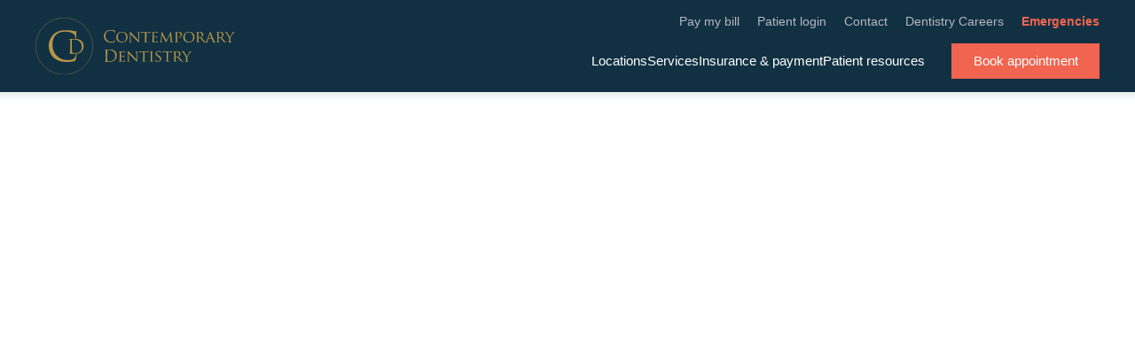

--- FILE ---
content_type: text/html; charset=UTF-8
request_url: https://www.contemporarydental.com/dental-services/childrens-dental-care
body_size: 15127
content:
<!DOCTYPE html>
<html lang="en">
<head>
	<meta charset="utf-8">
	<title>Children&#039;s Dental Care | Contemporary Dentistry</title>
						<meta name="description" content="Going to the dentist isn&#039;t something for just adults. Kids have to go to the dentist on a regular basis as well. Visiting a children&amp;rsquo;s dentist is the">
								<meta property="og:title" content="Children&#039;s Dental Care | Contemporary Dentistry">
								<meta property="og:description" content="Going to the dentist isn&#039;t something for just adults. Kids have to go to the dentist on a regular basis as well. Visiting a children&amp;rsquo;s dentist is the">
								<meta property="og:url" content="https://www.contemporarydental.com/dental-services/childrens-dental-care">
								<meta property="twitter:title" content="Children&#039;s Dental Care | Contemporary Dentistry">
								<meta property="twitter:description" content="Going to the dentist isn&#039;t something for just adults. Kids have to go to the dentist on a regular basis as well. Visiting a children&amp;rsquo;s dentist is the">
								<link rel="canonical" href="https://www.contemporarydental.com/dental-services/childrens-dental-care">
			<meta property="og:url" content="https://www.contemporarydental.com/dental-services/childrens-dental-care">
				<meta property="og:site_name" content="Contemporary Dentistry">
	<meta property="og:type" content="website">
	<meta name="twitter:card" content="summary">
	<meta name="format-detection" content="telephone=no">
	<meta name="viewport" content="width=device-width, initial-scale=1, maximum-scale=5">
			<link rel="preload" as="image" href="https://cdn.dentalcarealliance.net/system/test/gZ3bDz28W6MydjABK4MZ84Dfh8NnryOautPu0SnU.svg" media="(min-width:320px)" />
			<link rel="preload" as="image" href="https://cdn.dentalcarealliance.net/system/test/I7IpCLvFpWn9wbmSzsR30fG5joxtCBoHlswvVooS.svg" media="(min-width:320px)" />
		<link rel="stylesheet" href="https://www.contemporarydental.com/build/assets/app-017e4fb6.css" /><link rel="stylesheet" href="https://www.contemporarydental.com/build/assets/style-966e4cdf.css" /><script type="module" src="https://www.contemporarydental.com/build/assets/app-5c28ce91.js"></script>		<script src="https://challenges.cloudflare.com/turnstile/v0/api.js?render=explicit" async></script>
</head>
<body>
<div id="app" data-page="{&quot;component&quot;:&quot;genesis-page&quot;,&quot;props&quot;:{&quot;errors&quot;:{},&quot;content&quot;:{&quot;section_0&quot;:{&quot;sectionClasses&quot;:[&quot;hero&quot;],&quot;contentClasses&quot;:[&quot;white&quot;],&quot;innerContentClasses&quot;:[],&quot;containerClasses&quot;:[],&quot;heading&quot;:&quot;Benefits of Finding a Children&amp;rsquo;s Dentist in Michigan&quot;,&quot;content&quot;:&quot;&lt;p&gt;Going to the dentist isn&#039;t something for just adults. Kids have to go to the dentist on a regular basis as well. Visiting a children&amp;rsquo;s dentist is the best way to ensure that your kids have smiles that they can be proud of. It&#039;s also a great way to catch dental issues before they develop into larger problems.&lt;\/p&gt;&quot;},&quot;section_1&quot;:{&quot;sectionClasses&quot;:[&quot;with-sidebar&quot;],&quot;contentClasses&quot;:[],&quot;innerContentClasses&quot;:[],&quot;containerClasses&quot;:[],&quot;content&quot;:&quot;&lt;p&gt;That being said, what kind of information do you need to know about finding dentistry for children? Knowing what pediatric dentists are and the kinds of services that they can provide is important. In short, the more that you know about these dentists, the easier that it is to see how important they are for your children&#039;s health.&lt;\/p&gt;\n&lt;h2&gt;What Are Pediatric Dentists?&lt;\/h2&gt;\n&lt;p&gt;As you already know, pediatric dentists provide dental services to kids. To provide kids dental care, these dentists have to go to school for an extra two years. During this time, they learn the many differences between working on children&#039;s teeth and working on adult teeth.&lt;\/p&gt;\n&lt;p&gt;That being said, why do pediatric dentists have to go for school longer? Is it really that different when working on children&#039;s teeth? The answer is yes because their teeth and mouths are still developing.&lt;\/p&gt;\n&lt;p&gt;Because of that, these dentists have to be able to spot warning signs of developing dental issues. By spotting these issues early, pediatric dentists can correct them before they manifest into something much worse.&lt;\/p&gt;\n&lt;h2&gt;A Children&#039;s Dentist Can Help Kids Feel Comfortable&lt;\/h2&gt;\n&lt;p&gt;There are many benefits of going to see a children&#039;s dentist. That being said, one of the main benefits is the ability that these dentists have to make kids feel comfortable. Why is this so important? Mostly because it helps children develop a positive association with going to see the dentist. Consequently, as kids grow up, they won&#039;t fear going to get their teeth cleaned. This positive rapport builds good oral hygiene habits in children as well.&lt;\/p&gt;\n&lt;p&gt;Of course, you have to take into account the parents&#039; comfort level too. For parents with young kids, taking them to their first dentist appointments can be nerve-wracking. The good news is that, when you bring your children to see us, you are putting them in good hands. We have a lot of experience working on children of all ages. We strive to not only keep them happy but also keep you happy.&lt;\/p&gt;\n&lt;h2&gt;What Is the Right Age to Start Visiting the Dentist?&lt;\/h2&gt;\n&lt;p&gt;One of the big questions that we receive is, &amp;ldquo;When should I start visiting a kid&amp;rsquo;s dentist with my child?&amp;rdquo; In general, the American Academy of Pediatric Dentistry believes that children should go to the dentist for the first time after they turn one year old.&lt;\/p&gt;\n&lt;p&gt;Basically, kids should start going to the dentist as soon as they start getting teeth. Even with just one tooth, they can still develop a cavity. In fact, many toddlers have more problems with tooth decay than adults. This is because many of them still drink from bottles and sippy cups.&lt;\/p&gt;\n&lt;p&gt;A lot of kids drink juice and milk, which contain a lot of sugar. When these sugary drinks sit on their teeth, it can lead to the development of cavities. To make matters worse, many children fall asleep with their bottles and sippy cups in their mouths. This means that the sugar sits on their teeth even longer.&lt;\/p&gt;\n&lt;p&gt;Once children go to the dentist for the first time, they should continue going on a regular basis. It&#039;s recommended that they go to the dentist as often as adults. This means that you should take your kids to the dentist at least twice a year unless they experience a dental emergency, in which case you might have to take them more often.&lt;\/p&gt;\n&lt;h2&gt;Do Children Have to Have Dental X-rays?&lt;\/h2&gt;\n&lt;p&gt;Young children don&#039;t have to have X-rays. In general, dentistry for kids doesn&#039;t include taking X-rays until the children are at least 2 or 3 years old. Your pediatric dentist will let you know when it&#039;s time for your children to get X-rays.&lt;\/p&gt;\n&lt;p&gt;When you start searching for a children&#039;s dentist near me, give us a call. We can let you know if your kids will need to get X-rays.&lt;\/p&gt;\n&lt;h2&gt;The Time Is Now to Visit Us for all of Your Dentistry Needs&lt;\/h2&gt;\n&lt;p&gt;If you are looking for a good children&#039;s dentist in Michigan, you have come to the right place. We strive to provide reliable dental services to kids. We want to make sure that your children&#039;s teeth develop correctly and that we catch any dental issues at an early age.&lt;\/p&gt;\n&lt;p&gt;Call us today to set up an appointment for your kids. We can make sure that they grow up with smiles that they can be proud of.&lt;\/p&gt;&quot;,&quot;cards&quot;:[{&quot;background_color&quot;:&quot;white&quot;,&quot;button&quot;:{&quot;label&quot;:&quot;Book appointment&quot;,&quot;url&quot;:&quot;https:\/\/www.contemporarydental.com\/dentist-office&quot;,&quot;classes&quot;:[&quot;cta&quot;,&quot;secondary&quot;],&quot;target&quot;:&quot;_self&quot;},&quot;card_classes&quot;:[],&quot;content&quot;:null,&quot;heading&quot;:{&quot;heading&quot;:&quot;Ready to book an appointment?&quot;,&quot;classes&quot;:[&quot;primary&quot;],&quot;level&quot;:&quot;3&quot;,&quot;tag&quot;:&quot;heading&quot;,&quot;image&quot;:[]},&quot;summary&quot;:&quot;Book a consultation today or make an appointment using our convenient online appointment scheduler.&quot;,&quot;media&quot;:[]},{&quot;background_color&quot;:&quot;white&quot;,&quot;button&quot;:{&quot;label&quot;:&quot;Learn more&quot;,&quot;url&quot;:&quot;https:\/\/www.contemporarydental.com\/payment-options\/dental-financing&quot;,&quot;classes&quot;:[&quot;cta&quot;],&quot;target&quot;:&quot;_self&quot;},&quot;card_classes&quot;:[&quot;tablet-center&quot;],&quot;content&quot;:&quot;&lt;p&gt;Most of us experience financial difficulties from time to time. Are you wondering, &amp;ldquo;Is there an experienced dentist near me that takes payments?&amp;rdquo; We can help you with the most advanced treatments and the best financing arrangements for your situation. Our dental payment plans can be tailored to suit your budget and can provide you with the immediate relief you need when dental emergencies arise. As a leading dentist with payment plans in our area, we will work with you to make sure your procedures and treatments are as affordable as possible for you.&lt;\/p&gt;&quot;,&quot;heading&quot;:{&quot;heading&quot;:&quot;Enjoy the flexibility of&amp;nbsp;paying through monthly&amp;nbsp;payments.&quot;,&quot;classes&quot;:[],&quot;level&quot;:&quot;3&quot;,&quot;tag&quot;:&quot;heading&quot;,&quot;image&quot;:[]},&quot;summary&quot;:&quot;CareCredit is a healthcare credit card designed for your health and&amp;nbsp;wellness.&quot;,&quot;media&quot;:[{&quot;alt&quot;:&quot;CareCredit logo&quot;,&quot;caption&quot;:null,&quot;width&quot;:&quot;200&quot;,&quot;height&quot;:&quot;26&quot;,&quot;media_source&quot;:null,&quot;url&quot;:&quot;https:\/\/cdn.dentalcarealliance.net\/system\/test\/opfb6gkewppEaDEsFdaDajO0KX3RqTD7MxsPNfHP.svg&quot;,&quot;media&quot;:[{&quot;alt&quot;:&quot;CareCredit logo&quot;,&quot;caption&quot;:null,&quot;width&quot;:&quot;200&quot;,&quot;height&quot;:&quot;26&quot;,&quot;media_source&quot;:&quot;(min-width: 391px)&quot;,&quot;url&quot;:&quot;https:\/\/cdn.dentalcarealliance.net\/system\/test\/opfb6gkewppEaDEsFdaDajO0KX3RqTD7MxsPNfHP.svg&quot;},{&quot;alt&quot;:&quot;CareCredit logo&quot;,&quot;caption&quot;:null,&quot;width&quot;:&quot;200&quot;,&quot;height&quot;:&quot;26&quot;,&quot;media_source&quot;:&quot;(max-width: 390px)&quot;,&quot;url&quot;:&quot;https:\/\/cdn.dentalcarealliance.net\/system\/test\/opfb6gkewppEaDEsFdaDajO0KX3RqTD7MxsPNfHP.svg&quot;}]}]}]},&quot;section_2&quot;:{&quot;sectionClasses&quot;:[&quot;bg-tertiary&quot;,&quot;banner&quot;,&quot;white&quot;],&quot;contentClasses&quot;:[&quot;content&quot;],&quot;containerClasses&quot;:[&quot;container&quot;,&quot;narrow&quot;],&quot;heading&quot;:{&quot;level&quot;:&quot;2&quot;,&quot;tag&quot;:&quot;heading&quot;,&quot;classes&quot;:[&quot;banner-heading&quot;,&quot;white&quot;],&quot;heading&quot;:&quot;Book your appointment&amp;nbsp;today.&quot;},&quot;form&quot;:null,&quot;button&quot;:[{&quot;href&quot;:&quot;https:\/\/www.contemporarydental.com\/dentist-office&quot;,&quot;class&quot;:[&quot;cta&quot;,&quot;white&quot;],&quot;text&quot;:&quot;Book appointment&quot;,&quot;target&quot;:&quot;_self&quot;}]}},&quot;navigation&quot;:{&quot;headerPrimary&quot;:[{&quot;label&quot;:&quot;Locations&quot;,&quot;url&quot;:&quot;https:\/\/www.contemporarydental.com\/dentist-office&quot;,&quot;class&quot;:&quot;&quot;},{&quot;label&quot;:&quot;Services&quot;,&quot;url&quot;:&quot;https:\/\/www.contemporarydental.com\/dental-services&quot;,&quot;class&quot;:&quot;&quot;,&quot;subNav&quot;:[[{&quot;label&quot;:&quot;Prevent&quot;,&quot;url&quot;:&quot;#&quot;,&quot;class&quot;:&quot;heading&quot;},{&quot;label&quot;:&quot;Children&#039;s Dental Care&quot;,&quot;url&quot;:&quot;https:\/\/www.contemporarydental.com\/dental-services\/childrens-dental-care&quot;,&quot;class&quot;:&quot;&quot;},{&quot;label&quot;:&quot;Dental Exams and Teeth Cleaning&quot;,&quot;url&quot;:&quot;https:\/\/www.contemporarydental.com\/dental-services\/exams-and-teeth-cleaning&quot;,&quot;class&quot;:&quot;&quot;},{&quot;label&quot;:&quot;General Dentistry Services&quot;,&quot;url&quot;:&quot;https:\/\/www.contemporarydental.com\/dental-services\/general-dentistry&quot;,&quot;class&quot;:&quot;&quot;},{&quot;label&quot;:&quot;Gum Treatment&quot;,&quot;url&quot;:&quot;https:\/\/www.contemporarydental.com\/dental-services\/gum-treatment&quot;,&quot;class&quot;:&quot;&quot;}],[{&quot;label&quot;:&quot;Restore&quot;,&quot;url&quot;:&quot;#&quot;,&quot;class&quot;:&quot;heading&quot;},{&quot;label&quot;:&quot;All-on-4\u00ae by Nobel Biocare&quot;,&quot;url&quot;:&quot;https:\/\/www.contemporarydental.com\/dental-services\/all-on-4&quot;,&quot;class&quot;:&quot;&quot;},{&quot;label&quot;:&quot;Dental Fillings Crowns Bridges&quot;,&quot;url&quot;:&quot;https:\/\/www.contemporarydental.com\/dental-services\/fillings-crowns-bridges&quot;,&quot;class&quot;:&quot;&quot;},{&quot;label&quot;:&quot;Dental Implants&quot;,&quot;url&quot;:&quot;https:\/\/www.contemporarydental.com\/dental-services\/dental-implants&quot;,&quot;class&quot;:&quot;&quot;},{&quot;label&quot;:&quot;Emergency Dentist&quot;,&quot;url&quot;:&quot;https:\/\/www.contemporarydental.com\/dental-services\/emergency-dentist&quot;,&quot;class&quot;:&quot;&quot;},{&quot;label&quot;:&quot;Full and Partial Dentures&quot;,&quot;url&quot;:&quot;https:\/\/www.contemporarydental.com\/dental-services\/full-and-partial-dentures&quot;,&quot;class&quot;:&quot;&quot;},{&quot;label&quot;:&quot;Implant-Supported Dentures&quot;,&quot;url&quot;:&quot;https:\/\/www.contemporarydental.com\/dental-services\/implant-supported-dentures&quot;,&quot;class&quot;:&quot;&quot;},{&quot;label&quot;:&quot;Root Canal and Endodontics&quot;,&quot;url&quot;:&quot;https:\/\/www.contemporarydental.com\/dental-services\/root-canal-treatment&quot;,&quot;class&quot;:&quot;&quot;},{&quot;label&quot;:&quot;Sleep Apnea Treatment&quot;,&quot;url&quot;:&quot;https:\/\/www.contemporarydental.com\/dental-services\/sleep-apnea&quot;,&quot;class&quot;:&quot;&quot;},{&quot;label&quot;:&quot;Tooth Extractions&quot;,&quot;url&quot;:&quot;https:\/\/www.contemporarydental.com\/dental-services\/tooth-extractions&quot;,&quot;class&quot;:&quot;&quot;}],[{&quot;label&quot;:&quot;Improve&quot;,&quot;url&quot;:&quot;#&quot;,&quot;class&quot;:&quot;heading&quot;},{&quot;label&quot;:&quot;Braces&quot;,&quot;url&quot;:&quot;https:\/\/www.contemporarydental.com\/dental-services\/braces&quot;,&quot;class&quot;:&quot;&quot;},{&quot;label&quot;:&quot;Cosmetic Dentistry&quot;,&quot;url&quot;:&quot;https:\/\/www.contemporarydental.com\/dental-services\/cosmetic-dentistry&quot;,&quot;class&quot;:&quot;&quot;},{&quot;label&quot;:&quot;Invisalign\u00ae&quot;,&quot;url&quot;:&quot;https:\/\/www.contemporarydental.com\/dental-services\/invisalign&quot;,&quot;class&quot;:&quot;&quot;},{&quot;label&quot;:&quot;Porcelain Veneers&quot;,&quot;url&quot;:&quot;https:\/\/www.contemporarydental.com\/dental-services\/porcelain-veneers&quot;,&quot;class&quot;:&quot;&quot;},{&quot;label&quot;:&quot;Teeth Whitening&quot;,&quot;url&quot;:&quot;https:\/\/www.contemporarydental.com\/dental-services\/teeth-whitening&quot;,&quot;class&quot;:&quot;&quot;}]]},{&quot;label&quot;:&quot;Insurance &amp; payment&quot;,&quot;url&quot;:&quot;#&quot;,&quot;class&quot;:&quot;&quot;,&quot;subNav&quot;:[[{&quot;label&quot;:&quot;Dental payment options&quot;,&quot;url&quot;:&quot;https:\/\/www.contemporarydental.com\/payment-options&quot;,&quot;class&quot;:&quot;&quot;},{&quot;label&quot;:&quot;Dental insurance&quot;,&quot;url&quot;:&quot;https:\/\/www.contemporarydental.com\/payment-options\/dental-insurance&quot;,&quot;class&quot;:&quot;&quot;},{&quot;label&quot;:&quot;Dental financing&quot;,&quot;url&quot;:&quot;https:\/\/www.contemporarydental.com\/payment-options\/dental-financing&quot;,&quot;class&quot;:&quot;&quot;},{&quot;label&quot;:&quot;Special offers&quot;,&quot;url&quot;:&quot;https:\/\/www.contemporarydental.com\/payment-options\/special-offers&quot;,&quot;class&quot;:&quot;&quot;},{&quot;label&quot;:&quot;Medicare Advantage&quot;,&quot;url&quot;:&quot;https:\/\/www.contemporarydental.com\/payment-options\/medicare-advantage-dental-benefits&quot;,&quot;class&quot;:&quot;&quot;},{&quot;label&quot;:&quot;Good faith estimate&quot;,&quot;url&quot;:&quot;https:\/\/www.contemporarydental.com\/good-faith-estimate&quot;,&quot;class&quot;:&quot;&quot;}]]},{&quot;label&quot;:&quot;Patient resources&quot;,&quot;url&quot;:&quot;#&quot;,&quot;class&quot;:&quot;heading&quot;,&quot;subNav&quot;:[[{&quot;label&quot;:&quot;About us&quot;,&quot;url&quot;:&quot;https:\/\/www.contemporarydental.com\/about-us&quot;,&quot;class&quot;:&quot;&quot;},{&quot;label&quot;:&quot;Patient information&quot;,&quot;url&quot;:&quot;https:\/\/www.contemporarydental.com\/patient-information&quot;,&quot;class&quot;:&quot;&quot;},{&quot;label&quot;:&quot;Dental reviews&quot;,&quot;url&quot;:&quot;https:\/\/www.contemporarydental.com\/dental-reviews&quot;,&quot;class&quot;:&quot;&quot;}]]}],&quot;headerUtility&quot;:[{&quot;label&quot;:&quot;Pay my bill&quot;,&quot;url&quot;:&quot;https:\/\/dca.payments.health\/&quot;,&quot;rel&quot;:&quot;noopener noreferrer&quot;,&quot;target&quot;:&quot;_blank&quot;},{&quot;label&quot;:&quot;Patient login&quot;,&quot;url&quot;:&quot;https:\/\/www.contemporarydental.com\/patient-information&quot;,&quot;target&quot;:&quot;_self&quot;},{&quot;label&quot;:&quot;Contact&quot;,&quot;url&quot;:&quot;https:\/\/www.contemporarydental.com\/contact&quot;,&quot;class&quot;:&quot;&quot;},{&quot;label&quot;:&quot;Dentistry Careers&quot;,&quot;url&quot;:&quot;https:\/\/www.contemporarydental.com\/dentistry-jobs&quot;,&quot;class&quot;:&quot;&quot;},{&quot;label&quot;:&quot;Emergencies&quot;,&quot;url&quot;:&quot;https:\/\/www.contemporarydental.com\/dental-services\/emergency-dentist&quot;,&quot;class&quot;:&quot;bold&quot;}],&quot;footer&quot;:[{&quot;label&quot;:&quot;Privacy policy&quot;,&quot;url&quot;:&quot;https:\/\/www.contemporarydental.com\/privacy-policy&quot;,&quot;class&quot;:&quot;&quot;},{&quot;label&quot;:&quot;Site map&quot;,&quot;url&quot;:&quot;https:\/\/www.contemporarydental.com\/site-map&quot;,&quot;class&quot;:&quot;&quot;}],&quot;footerSocial&quot;:[{&quot;label&quot;:{&quot;component_name&quot;:&quot;custom-svg&quot;,&quot;props&quot;:{&quot;type&quot;:&quot;icon&quot;,&quot;name&quot;:&quot;icon-facebook&quot;}},&quot;url&quot;:&quot;https:\/\/facebook.com\/WhereSmilesDoComeTrue\/&quot;,&quot;rel&quot;:&quot;noopener noreferrer&quot;,&quot;target&quot;:&quot;_blank&quot;},{&quot;label&quot;:{&quot;component_name&quot;:&quot;custom-svg&quot;,&quot;props&quot;:{&quot;type&quot;:&quot;icon&quot;,&quot;name&quot;:&quot;icon-youtube&quot;}},&quot;url&quot;:&quot;https:\/\/www.youtube.com\/channel\/UCtgOzIGonGlpBZmPm-dZYbw&quot;,&quot;rel&quot;:&quot;noopener noreferrer&quot;,&quot;target&quot;:&quot;_blank&quot;},{&quot;label&quot;:{&quot;component_name&quot;:&quot;custom-svg&quot;,&quot;props&quot;:{&quot;type&quot;:&quot;icon&quot;,&quot;name&quot;:&quot;icon-instagram&quot;}},&quot;url&quot;:&quot;https:\/\/www.instagram.com\/contemporary_dentistry_canton\/&quot;,&quot;rel&quot;:&quot;noopener noreferrer&quot;,&quot;target&quot;:&quot;_blank&quot;}],&quot;headerButton&quot;:[{&quot;label&quot;:&quot;Book appointment&quot;,&quot;url&quot;:&quot;https:\/\/www.contemporarydental.com\/dentist-office&quot;,&quot;class&quot;:&quot;cta secondary appointment&quot;,&quot;rel&quot;:&quot;&quot;,&quot;target&quot;:&quot;_self&quot;}]},&quot;locations&quot;:[{&quot;id&quot;:280,&quot;name&quot;:&quot;Contemporary Dentistry Berkley&quot;,&quot;open_date&quot;:null,&quot;close_date&quot;:null,&quot;affiliated_organization_id&quot;:null,&quot;locality&quot;:&quot;Berkley&quot;,&quot;region_name&quot;:null,&quot;uri&quot;:&quot;https:\/\/www.contemporarydental.com\/dentist-office\/berkley-mi-48072&quot;,&quot;phone_number&quot;:&quot;(248) 438-8848&quot;,&quot;phone_number_ortho&quot;:null,&quot;phone_number_ppc&quot;:&quot;(248) 462-7447&quot;,&quot;google_cid&quot;:&quot;824414898192835640&quot;,&quot;storefront&quot;:{&quot;alt&quot;:&quot;Contemporary Contemporary Borson Thumbnail&quot;,&quot;caption&quot;:null,&quot;width&quot;:&quot;450&quot;,&quot;height&quot;:&quot;450&quot;,&quot;media_source&quot;:null,&quot;url&quot;:&quot;https:\/\/cdn.dentalcarealliance.net\/system\/test\/3FBjCBNAalzJyvhUxI1eUoO1XSCmseKvWiSO7gPi.jpg&quot;,&quot;media&quot;:[]},&quot;position&quot;:{&quot;lat&quot;:42.49005,&quot;lng&quot;:-83.183742},&quot;upcoming&quot;:false,&quot;addressLines&quot;:[&quot;1865 Coolidge Hwy&quot;,&quot;Berkley, MI 48072&quot;],&quot;phone_number_href&quot;:&quot;tel:+12484388848&quot;,&quot;phone_number_href_ppc&quot;:&quot;tel:+12484627447&quot;,&quot;phones&quot;:[{&quot;type&quot;:&quot;Pediatric Dentistry&quot;,&quot;number&quot;:&quot;(248) 438-8848&quot;,&quot;href&quot;:&quot;tel:+12484388848&quot;,&quot;display&quot;:&quot;(248) 438-8848&quot;}],&quot;directions_url&quot;:&quot;https:\/\/www.google.com\/maps\/search\/?api=1&amp;query=1865+Coolidge+Hwy+Berkley%2C+MI+48072&amp;query_place_id=ChIJR4UzfL7IJIgROORSYvvocAs&quot;,&quot;target&quot;:&quot;_self&quot;},{&quot;id&quot;:278,&quot;name&quot;:&quot;Contemporary Dentistry Canton&quot;,&quot;open_date&quot;:null,&quot;close_date&quot;:null,&quot;affiliated_organization_id&quot;:null,&quot;locality&quot;:&quot;Canton&quot;,&quot;region_name&quot;:null,&quot;uri&quot;:&quot;https:\/\/www.contemporarydental.com\/dentist-office\/canton-mi-48187&quot;,&quot;phone_number&quot;:&quot;(734) 335-8952&quot;,&quot;phone_number_ortho&quot;:null,&quot;phone_number_ppc&quot;:&quot;(734) 408-1944&quot;,&quot;google_cid&quot;:&quot;3180649779757535084&quot;,&quot;storefront&quot;:{&quot;alt&quot;:&quot;Contemporary Canton Thumbnail&quot;,&quot;caption&quot;:null,&quot;width&quot;:&quot;450&quot;,&quot;height&quot;:&quot;450&quot;,&quot;media_source&quot;:null,&quot;url&quot;:&quot;https:\/\/cdn.dentalcarealliance.net\/system\/test\/U2Yvy9ssPBNSlJp0HUQd4DwI9pIIffwTxLrsJQ0l.jpg&quot;,&quot;media&quot;:[]},&quot;position&quot;:{&quot;lat&quot;:42.3162759,&quot;lng&quot;:-83.4882385},&quot;upcoming&quot;:false,&quot;addressLines&quot;:[&quot;1325 N Canton Center Rd&quot;,&quot;Canton, MI 48187&quot;],&quot;phone_number_href&quot;:&quot;tel:+17343358952&quot;,&quot;phone_number_href_ppc&quot;:&quot;tel:+17344081944&quot;,&quot;phones&quot;:[{&quot;type&quot;:&quot;Pediatric Dentistry&quot;,&quot;number&quot;:&quot;(734) 335-8952&quot;,&quot;href&quot;:&quot;tel:+17343358952&quot;,&quot;display&quot;:&quot;(734) 335-8952&quot;}],&quot;directions_url&quot;:&quot;https:\/\/www.google.com\/maps\/search\/?api=1&amp;query=1325+N+Canton+Center+Rd+Canton%2C+MI+48187&amp;query_place_id=ChIJxfrOkqZTO4gRbE9fdR_wIyw&quot;,&quot;target&quot;:&quot;_self&quot;},{&quot;id&quot;:277,&quot;name&quot;:&quot;Contemporary Dentistry Dearborn&quot;,&quot;open_date&quot;:null,&quot;close_date&quot;:null,&quot;affiliated_organization_id&quot;:null,&quot;locality&quot;:&quot;Dearborn&quot;,&quot;region_name&quot;:null,&quot;uri&quot;:&quot;https:\/\/www.contemporarydental.com\/dentist-office\/dearborn-mi-48126&quot;,&quot;phone_number&quot;:&quot;(313) 406-8256&quot;,&quot;phone_number_ortho&quot;:null,&quot;phone_number_ppc&quot;:&quot;(313) 486-3916&quot;,&quot;google_cid&quot;:&quot;1591688867477096792&quot;,&quot;storefront&quot;:{&quot;alt&quot;:&quot;Contemporary Dearborn Thumbnail&quot;,&quot;caption&quot;:null,&quot;width&quot;:&quot;450&quot;,&quot;height&quot;:&quot;450&quot;,&quot;media_source&quot;:null,&quot;url&quot;:&quot;https:\/\/cdn.dentalcarealliance.net\/system\/test\/MpWKzjvdfmFopxvkc6dU58vvJfTN0uUy8IwPL4wt.jpg&quot;,&quot;media&quot;:[]},&quot;position&quot;:{&quot;lat&quot;:42.3258456,&quot;lng&quot;:-83.1763887},&quot;upcoming&quot;:false,&quot;addressLines&quot;:[&quot;5211 Schaefer Rd&quot;,&quot;Dearborn, MI 48126&quot;],&quot;phone_number_href&quot;:&quot;tel:+13134068256&quot;,&quot;phone_number_href_ppc&quot;:&quot;tel:+13134863916&quot;,&quot;phones&quot;:[{&quot;type&quot;:&quot;Pediatric Dentistry&quot;,&quot;number&quot;:&quot;(313) 406-8256&quot;,&quot;href&quot;:&quot;tel:+13134068256&quot;,&quot;display&quot;:&quot;(313) 406-8256&quot;}],&quot;directions_url&quot;:&quot;https:\/\/www.google.com\/maps\/search\/?api=1&amp;query=5211+Schaefer+Rd+Dearborn%2C+MI+48126&amp;query_place_id=ChIJ-RHDeZc0O4gRWInqgpfQFhY&quot;,&quot;target&quot;:&quot;_self&quot;},{&quot;id&quot;:279,&quot;name&quot;:&quot;Contemporary Dentistry East Lansing&quot;,&quot;open_date&quot;:null,&quot;close_date&quot;:null,&quot;affiliated_organization_id&quot;:null,&quot;locality&quot;:&quot;East Lansing&quot;,&quot;region_name&quot;:null,&quot;uri&quot;:&quot;https:\/\/www.contemporarydental.com\/dentist-office\/east-lansing-mi-48823&quot;,&quot;phone_number&quot;:&quot;(517) 536-5195&quot;,&quot;phone_number_ortho&quot;:null,&quot;phone_number_ppc&quot;:&quot;(517) 536-1646&quot;,&quot;google_cid&quot;:&quot;7470778379786976709&quot;,&quot;storefront&quot;:{&quot;alt&quot;:&quot;Contemporary Dentistry East Lansing Storefront Thumb&quot;,&quot;caption&quot;:null,&quot;width&quot;:&quot;450&quot;,&quot;height&quot;:&quot;450&quot;,&quot;media_source&quot;:null,&quot;url&quot;:&quot;https:\/\/cdn.dentalcarealliance.net\/system\/test\/dLNgfqXNfan4FbCu5124o09RvIxRjsEMewK28Imk.jpg&quot;,&quot;media&quot;:[]},&quot;position&quot;:{&quot;lat&quot;:42.7343071,&quot;lng&quot;:-84.4913924},&quot;upcoming&quot;:false,&quot;addressLines&quot;:[&quot;139 West Lake Lansing Road&quot;,&quot;Suite 200&quot;,&quot;East Lansing, MI 48823&quot;],&quot;phone_number_href&quot;:&quot;tel:+15175365195&quot;,&quot;phone_number_href_ppc&quot;:&quot;tel:+15175361646&quot;,&quot;phones&quot;:[{&quot;type&quot;:&quot;Pediatric Dentistry&quot;,&quot;number&quot;:&quot;(517) 536-5195&quot;,&quot;href&quot;:&quot;tel:+15175365195&quot;,&quot;display&quot;:&quot;(517) 536-5195&quot;}],&quot;directions_url&quot;:&quot;https:\/\/www.google.com\/maps\/search\/?api=1&amp;query=139+West+Lake+Lansing+Road+Suite+200+East+Lansing%2C+MI+48823&amp;query_place_id=ChIJ2YkVztnpIogRxf3ewlqJrWc&quot;,&quot;target&quot;:&quot;_self&quot;}],&quot;services&quot;:[{&quot;uri&quot;:&quot;https:\/\/www.contemporarydental.com\/dental-services\/all-on-4&quot;,&quot;name&quot;:&quot;All-on-4\u00ae by Nobel Biocare&quot;,&quot;slug&quot;:&quot;all-on-4&quot;},{&quot;uri&quot;:&quot;https:\/\/www.contemporarydental.com\/dental-services\/braces&quot;,&quot;name&quot;:&quot;Braces&quot;,&quot;slug&quot;:&quot;braces&quot;},{&quot;uri&quot;:&quot;https:\/\/www.contemporarydental.com\/dental-services\/childrens-dental-care&quot;,&quot;name&quot;:&quot;Children&#039;s Dental Care&quot;,&quot;slug&quot;:&quot;childrens-dental-care&quot;},{&quot;uri&quot;:&quot;https:\/\/www.contemporarydental.com\/dental-services\/cosmetic-dentistry&quot;,&quot;name&quot;:&quot;Cosmetic Dentistry&quot;,&quot;slug&quot;:&quot;cosmetic-dentistry&quot;},{&quot;uri&quot;:&quot;https:\/\/www.contemporarydental.com\/dental-services\/exams-and-teeth-cleaning&quot;,&quot;name&quot;:&quot;Dental Exams and Teeth Cleaning&quot;,&quot;slug&quot;:&quot;exams-and-teeth-cleaning&quot;},{&quot;uri&quot;:&quot;https:\/\/www.contemporarydental.com\/dental-services\/fillings-crowns-bridges&quot;,&quot;name&quot;:&quot;Dental Fillings Crowns Bridges&quot;,&quot;slug&quot;:&quot;fillings-crowns-bridges&quot;},{&quot;uri&quot;:&quot;https:\/\/www.contemporarydental.com\/dental-services\/dental-implants&quot;,&quot;name&quot;:&quot;Dental Implants&quot;,&quot;slug&quot;:&quot;dental-implants&quot;},{&quot;uri&quot;:&quot;https:\/\/www.contemporarydental.com\/dental-services\/emergency-dentist&quot;,&quot;name&quot;:&quot;Emergency Dentist&quot;,&quot;slug&quot;:&quot;emergency-dentist&quot;},{&quot;uri&quot;:&quot;https:\/\/www.contemporarydental.com\/dental-services\/full-and-partial-dentures&quot;,&quot;name&quot;:&quot;Full and Partial Dentures&quot;,&quot;slug&quot;:&quot;full-and-partial-dentures&quot;},{&quot;uri&quot;:&quot;https:\/\/www.contemporarydental.com\/dental-services\/general-dentistry&quot;,&quot;name&quot;:&quot;General Dentistry Services&quot;,&quot;slug&quot;:&quot;general-dentistry&quot;},{&quot;uri&quot;:&quot;https:\/\/www.contemporarydental.com\/dental-services\/gum-treatment&quot;,&quot;name&quot;:&quot;Gum Treatment&quot;,&quot;slug&quot;:&quot;gum-treatment&quot;},{&quot;uri&quot;:&quot;https:\/\/www.contemporarydental.com\/dental-services\/implant-supported-dentures&quot;,&quot;name&quot;:&quot;Implant-Supported Dentures&quot;,&quot;slug&quot;:&quot;implant-supported-dentures&quot;},{&quot;uri&quot;:&quot;https:\/\/www.contemporarydental.com\/dental-services\/invisalign&quot;,&quot;name&quot;:&quot;Invisalign\u00ae&quot;,&quot;slug&quot;:&quot;invisalign&quot;},{&quot;uri&quot;:&quot;https:\/\/www.contemporarydental.com\/dental-services\/porcelain-veneers&quot;,&quot;name&quot;:&quot;Porcelain Veneers&quot;,&quot;slug&quot;:&quot;porcelain-veneers&quot;},{&quot;uri&quot;:&quot;https:\/\/www.contemporarydental.com\/dental-services\/root-canal-treatment&quot;,&quot;name&quot;:&quot;Root Canal and Endodontics&quot;,&quot;slug&quot;:&quot;root-canal-treatment&quot;},{&quot;uri&quot;:&quot;https:\/\/www.contemporarydental.com\/dental-services\/sleep-apnea&quot;,&quot;name&quot;:&quot;Sleep Apnea Treatment&quot;,&quot;slug&quot;:&quot;sleep-apnea&quot;},{&quot;uri&quot;:&quot;https:\/\/www.contemporarydental.com\/dental-services\/teeth-whitening&quot;,&quot;name&quot;:&quot;Teeth Whitening&quot;,&quot;slug&quot;:&quot;teeth-whitening&quot;},{&quot;uri&quot;:&quot;https:\/\/www.contemporarydental.com\/dental-services\/tooth-extractions&quot;,&quot;name&quot;:&quot;Tooth Extractions&quot;,&quot;slug&quot;:&quot;tooth-extractions&quot;}],&quot;cmsEditLink&quot;:null,&quot;root&quot;:{&quot;entity&quot;:{&quot;name&quot;:&quot;Contemporary Dentistry&quot;,&quot;type&quot;:&quot;organization&quot;,&quot;appointmentUrl&quot;:&quot;https:\/\/www.contemporarydental.com\/dentist-office&quot;,&quot;appointmentTarget&quot;:&quot;_self&quot;,&quot;singleLocation&quot;:false,&quot;isAffiliated&quot;:0,&quot;hasInterstitial&quot;:false,&quot;isExternalURL&quot;:false,&quot;shortName&quot;:&quot;Contemporary Dentistry&quot;,&quot;organizationName&quot;:&quot;Contemporary Dentistry&quot;,&quot;organizationId&quot;:71,&quot;theme&quot;:&quot;&quot;,&quot;websiteId&quot;:&quot;[base64]&quot;,&quot;locationId&quot;:null,&quot;address&quot;:&quot;&quot;,&quot;city&quot;:&quot;&quot;,&quot;state&quot;:&quot;&quot;,&quot;directionURL&quot;:&quot;&quot;,&quot;location_phone&quot;:&quot;&quot;,&quot;location_phone_display&quot;:&quot;&quot;,&quot;location_phones&quot;:[],&quot;locationsUrl&quot;:&quot;https:\/\/www.contemporarydental.com\/dentist-office&quot;,&quot;location_hours&quot;:&quot;&quot;,&quot;url&quot;:&quot;https:\/\/www.contemporarydental.com&quot;,&quot;turnstileKey&quot;:&quot;0x4AAAAAAAJY3xTw6dhn8_f5&quot;,&quot;integrations&quot;:{&quot;integration_google_tag_manager_container&quot;:&quot;GTM-MRGXNKX&quot;},&quot;affiliationLogos&quot;:[],&quot;availableAppointmentSlots&quot;:[],&quot;availableAppointmentsAPI&quot;:&quot;https:\/\/www.contemporarydental.com\/api\/appointments\/available-slots&quot;,&quot;headerLogo&quot;:{&quot;alt&quot;:&quot;Contemporary Logo&quot;,&quot;caption&quot;:null,&quot;width&quot;:&quot;225&quot;,&quot;height&quot;:&quot;65&quot;,&quot;media_source&quot;:null,&quot;url&quot;:&quot;https:\/\/cdn.dentalcarealliance.net\/system\/test\/gZ3bDz28W6MydjABK4MZ84Dfh8NnryOautPu0SnU.svg&quot;,&quot;media&quot;:[]},&quot;footerLogo&quot;:{&quot;alt&quot;:&quot;Contemporary Logo Knockout&quot;,&quot;caption&quot;:null,&quot;width&quot;:&quot;200&quot;,&quot;height&quot;:&quot;58&quot;,&quot;media_source&quot;:null,&quot;url&quot;:&quot;https:\/\/cdn.dentalcarealliance.net\/system\/test\/I7IpCLvFpWn9wbmSzsR30fG5joxtCBoHlswvVooS.svg&quot;,&quot;media&quot;:[]},&quot;disclaimer&quot;:&quot;&amp;copy; 2026 Contemporary Dentistry. All rights reserved. The above-listed practice complies with applicable Federal civil rights laws and does not discriminate on the basis of race, color, national origin, age, disability, or sex. &lt;anchor href=\&quot;https:\/\/www.contemporarydental.com\/notice-of-nondiscrimination\&quot;&gt;Notice of non&amp;#x2011;discrimination&lt;\/a&gt;.&quot;,&quot;show_footer_locations_phones&quot;:0,&quot;footer_locations_phones&quot;:[{&quot;id&quot;:280,&quot;name&quot;:&quot;Contemporary Dentistry Berkley&quot;,&quot;open_date&quot;:null,&quot;close_date&quot;:null,&quot;affiliated_organization_id&quot;:null,&quot;locality&quot;:&quot;Berkley&quot;,&quot;region_name&quot;:null,&quot;uri&quot;:&quot;https:\/\/www.contemporarydental.com\/dentist-office\/berkley-mi-48072&quot;,&quot;phone_number&quot;:&quot;(248) 438-8848&quot;,&quot;phone_number_ortho&quot;:null,&quot;phone_number_ppc&quot;:&quot;(248) 462-7447&quot;,&quot;google_cid&quot;:&quot;824414898192835640&quot;,&quot;storefront&quot;:{&quot;alt&quot;:&quot;Contemporary Contemporary Borson Thumbnail&quot;,&quot;caption&quot;:null,&quot;width&quot;:&quot;450&quot;,&quot;height&quot;:&quot;450&quot;,&quot;media_source&quot;:null,&quot;url&quot;:&quot;https:\/\/cdn.dentalcarealliance.net\/system\/test\/3FBjCBNAalzJyvhUxI1eUoO1XSCmseKvWiSO7gPi.jpg&quot;,&quot;media&quot;:[]},&quot;position&quot;:{&quot;lat&quot;:42.49005,&quot;lng&quot;:-83.183742},&quot;upcoming&quot;:false,&quot;addressLines&quot;:[&quot;1865 Coolidge Hwy&quot;,&quot;Berkley, MI 48072&quot;],&quot;phone_number_href&quot;:&quot;tel:+12484388848&quot;,&quot;phone_number_href_ppc&quot;:&quot;tel:+12484627447&quot;,&quot;phones&quot;:[{&quot;type&quot;:&quot;Pediatric Dentistry&quot;,&quot;number&quot;:&quot;(248) 438-8848&quot;,&quot;href&quot;:&quot;tel:+12484388848&quot;,&quot;display&quot;:&quot;(248) 438-8848&quot;}],&quot;directions_url&quot;:&quot;https:\/\/www.google.com\/maps\/search\/?api=1&amp;query=1865+Coolidge+Hwy+Berkley%2C+MI+48072&amp;query_place_id=ChIJR4UzfL7IJIgROORSYvvocAs&quot;},{&quot;id&quot;:278,&quot;name&quot;:&quot;Contemporary Dentistry Canton&quot;,&quot;open_date&quot;:null,&quot;close_date&quot;:null,&quot;affiliated_organization_id&quot;:null,&quot;locality&quot;:&quot;Canton&quot;,&quot;region_name&quot;:null,&quot;uri&quot;:&quot;https:\/\/www.contemporarydental.com\/dentist-office\/canton-mi-48187&quot;,&quot;phone_number&quot;:&quot;(734) 335-8952&quot;,&quot;phone_number_ortho&quot;:null,&quot;phone_number_ppc&quot;:&quot;(734) 408-1944&quot;,&quot;google_cid&quot;:&quot;3180649779757535084&quot;,&quot;storefront&quot;:{&quot;alt&quot;:&quot;Contemporary Canton Thumbnail&quot;,&quot;caption&quot;:null,&quot;width&quot;:&quot;450&quot;,&quot;height&quot;:&quot;450&quot;,&quot;media_source&quot;:null,&quot;url&quot;:&quot;https:\/\/cdn.dentalcarealliance.net\/system\/test\/U2Yvy9ssPBNSlJp0HUQd4DwI9pIIffwTxLrsJQ0l.jpg&quot;,&quot;media&quot;:[]},&quot;position&quot;:{&quot;lat&quot;:42.3162759,&quot;lng&quot;:-83.4882385},&quot;upcoming&quot;:false,&quot;addressLines&quot;:[&quot;1325 N Canton Center Rd&quot;,&quot;Canton, MI 48187&quot;],&quot;phone_number_href&quot;:&quot;tel:+17343358952&quot;,&quot;phone_number_href_ppc&quot;:&quot;tel:+17344081944&quot;,&quot;phones&quot;:[{&quot;type&quot;:&quot;Pediatric Dentistry&quot;,&quot;number&quot;:&quot;(734) 335-8952&quot;,&quot;href&quot;:&quot;tel:+17343358952&quot;,&quot;display&quot;:&quot;(734) 335-8952&quot;}],&quot;directions_url&quot;:&quot;https:\/\/www.google.com\/maps\/search\/?api=1&amp;query=1325+N+Canton+Center+Rd+Canton%2C+MI+48187&amp;query_place_id=ChIJxfrOkqZTO4gRbE9fdR_wIyw&quot;},{&quot;id&quot;:277,&quot;name&quot;:&quot;Contemporary Dentistry Dearborn&quot;,&quot;open_date&quot;:null,&quot;close_date&quot;:null,&quot;affiliated_organization_id&quot;:null,&quot;locality&quot;:&quot;Dearborn&quot;,&quot;region_name&quot;:null,&quot;uri&quot;:&quot;https:\/\/www.contemporarydental.com\/dentist-office\/dearborn-mi-48126&quot;,&quot;phone_number&quot;:&quot;(313) 406-8256&quot;,&quot;phone_number_ortho&quot;:null,&quot;phone_number_ppc&quot;:&quot;(313) 486-3916&quot;,&quot;google_cid&quot;:&quot;1591688867477096792&quot;,&quot;storefront&quot;:{&quot;alt&quot;:&quot;Contemporary Dearborn Thumbnail&quot;,&quot;caption&quot;:null,&quot;width&quot;:&quot;450&quot;,&quot;height&quot;:&quot;450&quot;,&quot;media_source&quot;:null,&quot;url&quot;:&quot;https:\/\/cdn.dentalcarealliance.net\/system\/test\/MpWKzjvdfmFopxvkc6dU58vvJfTN0uUy8IwPL4wt.jpg&quot;,&quot;media&quot;:[]},&quot;position&quot;:{&quot;lat&quot;:42.3258456,&quot;lng&quot;:-83.1763887},&quot;upcoming&quot;:false,&quot;addressLines&quot;:[&quot;5211 Schaefer Rd&quot;,&quot;Dearborn, MI 48126&quot;],&quot;phone_number_href&quot;:&quot;tel:+13134068256&quot;,&quot;phone_number_href_ppc&quot;:&quot;tel:+13134863916&quot;,&quot;phones&quot;:[{&quot;type&quot;:&quot;Pediatric Dentistry&quot;,&quot;number&quot;:&quot;(313) 406-8256&quot;,&quot;href&quot;:&quot;tel:+13134068256&quot;,&quot;display&quot;:&quot;(313) 406-8256&quot;}],&quot;directions_url&quot;:&quot;https:\/\/www.google.com\/maps\/search\/?api=1&amp;query=5211+Schaefer+Rd+Dearborn%2C+MI+48126&amp;query_place_id=ChIJ-RHDeZc0O4gRWInqgpfQFhY&quot;},{&quot;id&quot;:279,&quot;name&quot;:&quot;Contemporary Dentistry East Lansing&quot;,&quot;open_date&quot;:null,&quot;close_date&quot;:null,&quot;affiliated_organization_id&quot;:null,&quot;locality&quot;:&quot;East Lansing&quot;,&quot;region_name&quot;:null,&quot;uri&quot;:&quot;https:\/\/www.contemporarydental.com\/dentist-office\/east-lansing-mi-48823&quot;,&quot;phone_number&quot;:&quot;(517) 536-5195&quot;,&quot;phone_number_ortho&quot;:null,&quot;phone_number_ppc&quot;:&quot;(517) 536-1646&quot;,&quot;google_cid&quot;:&quot;7470778379786976709&quot;,&quot;storefront&quot;:{&quot;alt&quot;:&quot;Contemporary Dentistry East Lansing Storefront Thumb&quot;,&quot;caption&quot;:null,&quot;width&quot;:&quot;450&quot;,&quot;height&quot;:&quot;450&quot;,&quot;media_source&quot;:null,&quot;url&quot;:&quot;https:\/\/cdn.dentalcarealliance.net\/system\/test\/dLNgfqXNfan4FbCu5124o09RvIxRjsEMewK28Imk.jpg&quot;,&quot;media&quot;:[]},&quot;position&quot;:{&quot;lat&quot;:42.7343071,&quot;lng&quot;:-84.4913924},&quot;upcoming&quot;:false,&quot;addressLines&quot;:[&quot;139 West Lake Lansing Road&quot;,&quot;Suite 200&quot;,&quot;East Lansing, MI 48823&quot;],&quot;phone_number_href&quot;:&quot;tel:+15175365195&quot;,&quot;phone_number_href_ppc&quot;:&quot;tel:+15175361646&quot;,&quot;phones&quot;:[{&quot;type&quot;:&quot;Pediatric Dentistry&quot;,&quot;number&quot;:&quot;(517) 536-5195&quot;,&quot;href&quot;:&quot;tel:+15175365195&quot;,&quot;display&quot;:&quot;(517) 536-5195&quot;}],&quot;directions_url&quot;:&quot;https:\/\/www.google.com\/maps\/search\/?api=1&amp;query=139+West+Lake+Lansing+Road+Suite+200+East+Lansing%2C+MI+48823&amp;query_place_id=ChIJ2YkVztnpIogRxf3ewlqJrWc&quot;}],&quot;hasMedicareAdvantageCallout&quot;:0,&quot;patientPrismLocationIds&quot;:{&quot;277&quot;:&quot;9c6bd349-4131-4a93-a76d-d6afedcc9959&quot;,&quot;278&quot;:&quot;9c6bcad6-0e23-4a79-bd78-934acc465a62&quot;,&quot;279&quot;:&quot;9c6bd3bd-24b5-4baa-b23c-da8cce367923&quot;,&quot;280&quot;:&quot;9c6bc9b4-933b-4aff-ad51-26a66ca96099&quot;},&quot;serviceAccordionText&quot;:&quot;Dental services&quot;,&quot;assetsCdnProvider&quot;:&quot;akamai&quot;,&quot;assetsCdnOrigin&quot;:null,&quot;appointmentCopy&quot;:&quot;In order for us to best serve you, please indicate whether or not you are a new patient to our practice. If you\u2019re experiencing a dental emergency, or need to schedule an appointment with one of our specialists, &quot;,&quot;breadcrumbs&quot;:[{&quot;@type&quot;:&quot;ListItem&quot;,&quot;position&quot;:1,&quot;name&quot;:&quot;Home&quot;,&quot;item&quot;:&quot;https:\/\/www.contemporarydental.com&quot;},{&quot;@type&quot;:&quot;ListItem&quot;,&quot;position&quot;:2,&quot;name&quot;:&quot;Dental services&quot;,&quot;item&quot;:&quot;https:\/\/www.contemporarydental.com\/dental-services&quot;},{&quot;@type&quot;:&quot;ListItem&quot;,&quot;position&quot;:3,&quot;name&quot;:&quot;Children&#039;s Dental Care&quot;,&quot;item&quot;:null}],&quot;careersPageUrl&quot;:&quot;https:\/\/www.contemporarydental.com\/dentistry-jobs&quot;},&quot;url&quot;:&quot;https:\/\/www.contemporarydental.com&quot;,&quot;is_landing_page&quot;:false,&quot;is_special_page&quot;:false},&quot;template&quot;:&quot;&lt;layout v-if=\&quot;root\&quot; :sectionClasses=\&quot;content.section_0.sectionClasses\&quot; :contentClasses=\&quot;content.section_0.contentClasses\&quot; :innerContentClasses=\&quot;content.section_0.innerContentClasses\&quot; :containerClasses=\&quot;content.section_0.containerClasses\&quot; backgroundColor=\&quot;primary\&quot; patterns=\&quot;1\&quot; patternColor=\&quot;pattern-3\&quot;&gt;&lt;template v-slot:heading&gt;&lt;h1 class=\&quot;white\&quot; v-html=\&quot;content.section_0.heading\&quot;&gt;&lt;\/h1&gt;&lt;\/template&gt;&lt;template v-slot:content&gt;&lt;div class=\&quot;text-wrapper\&quot;&gt;&lt;dynamic-content :template=\&quot;content.section_0.content\&quot;&gt;&lt;\/dynamic-content&gt;&lt;\/div&gt;&lt;\/template&gt;&lt;\/layout&gt;&lt;layout v-if=\&quot;root\&quot; :sectionClasses=\&quot;content.section_1.sectionClasses\&quot; :contentClasses=\&quot;content.section_1.contentClasses\&quot; :innerContentClasses=\&quot;content.section_1.innerContentClasses\&quot; :containerClasses=\&quot;content.section_1.containerClasses\&quot; backgroundColor=\&quot;white\&quot; sidebar=\&quot;right\&quot; type=\&quot;siteFull\&quot;&gt;&lt;template v-slot:content&gt;&lt;div class=\&quot;text-wrapper\&quot;&gt;&lt;dynamic-content :template=\&quot;content.section_1.content\&quot;&gt;&lt;\/dynamic-content&gt;&lt;\/div&gt;&lt;\/template&gt;&lt;template v-slot:cards&gt;&lt;div class=\&quot;sidebar\&quot;&gt;&lt;card :featured=\&quot;index == 0\&quot; :radius=\&quot;false\&quot; :card_type=\&quot;card.card_type\&quot; :is_dynamic=\&quot;card.is_dynamic\&quot; :additionalClasses=\&quot;card.card_classes\&quot; :backgroundColor=\&quot;card.background_color\&quot; v-for=\&quot;(card, index) in content.section_1.cards\&quot;&gt;&lt;template v-slot:picture v-if=\&quot;card.media\&quot;&gt;&lt;custom-picture pictureClasses=\&quot;img-container\&quot; :sources=\&quot;media.media\&quot; :width=\&quot;media.width\&quot; :height=\&quot;media.height\&quot; :alt=\&quot;media.alt\&quot; :title=\&quot;media.alt\&quot; imgClasses=\&quot;logo\&quot; v-for=\&quot;media in card.media\&quot; v-if=\&quot;card.media\&quot;&gt;&lt;\/custom-picture&gt;&lt;\/template&gt;&lt;template v-slot:heading&gt;&lt;heading :config=\&quot;card.heading\&quot;&gt;&lt;\/heading&gt;&lt;\/template&gt;&lt;template v-slot:location-hours v-if=\&quot;card.location_hours\&quot;&gt;&lt;div class=\&quot;content-container\&quot;&gt;&lt;ul class=\&quot;office-hours\&quot;&gt;&lt;li v-for=\&quot;(hours, day) in card.location_hours\&quot; v-html=\&quot;(day.charAt(0).toUpperCase() + day.slice(1)) +&#039;&amp;lt;span&amp;gt;&#039; + hours[0] + &#039; &amp;amp;ndash; &#039;+ hours[1] + &#039;&amp;lt;\/span&amp;gt;&#039;\&quot;&gt;&lt;\/li&gt;&lt;\/ul&gt;&lt;\/div&gt;&lt;\/template&gt;&lt;template v-slot:content v-else&gt;&lt;div class=\&quot;content-container\&quot; v-html=\&quot;card.summary\&quot;&gt;&lt;\/div&gt;&lt;\/template&gt;&lt;template v-slot:extra-content&gt;&lt;div class=\&quot;content-container\&quot; v-html=\&quot;card.content\&quot;&gt;&lt;\/div&gt;&lt;\/template&gt;&lt;template v-slot:button&gt;&lt;a :href=\&quot;card.button.url\&quot; :class=\&quot;card.button.classes\&quot; :target=\&quot;card.button.target\&quot; v-html=\&quot;card.button.label\&quot; v-if=\&quot;card.button\&quot;&gt;&lt;\/a&gt;&lt;\/template&gt;&lt;\/card&gt;&lt;\/div&gt;&lt;\/template&gt;&lt;\/layout&gt;&lt;banner v-if=\&quot;root\&quot; :sectionClasses=\&quot;content.section_2.sectionClasses\&quot; :contentClasses=\&quot;content.section_2.contentClasses\&quot; :innerContentClasses=\&quot;content.section_2.innerContentClasses\&quot; :containerClasses=\&quot;content.section_2.containerClasses\&quot; backgroundColor=\&quot;tertiary\&quot; :heading=\&quot;content.section_2.heading\&quot; :content=\&quot;content.section_2.content\&quot; :buttons=\&quot;content.section_2.button\&quot; :form=\&quot;content.section_2.form\&quot;&gt;&lt;\/banner&gt;&quot;,&quot;schema&quot;:[{&quot;@context&quot;:&quot;https:\/\/schema.org\/&quot;,&quot;@type&quot;:&quot;Service&quot;,&quot;category&quot;:&quot;Dental Service&quot;,&quot;name&quot;:&quot;Children&#039;s Dental Care&quot;,&quot;serviceType&quot;:&quot;Children&#039;s Dental Care&quot;,&quot;url&quot;:&quot;https:\/\/www.contemporarydental.com\/childrens-dental-care&quot;},{&quot;@context&quot;:&quot;https:\/\/schema.org\/&quot;,&quot;@type&quot;:&quot;WebPage&quot;,&quot;breadcrumb&quot;:{&quot;@context&quot;:&quot;https:\/\/schema.org\/&quot;,&quot;@type&quot;:&quot;BreadcrumbList&quot;,&quot;itemListElement&quot;:[{&quot;@type&quot;:&quot;ListItem&quot;,&quot;position&quot;:1,&quot;name&quot;:&quot;Home&quot;,&quot;item&quot;:&quot;https:\/\/www.contemporarydental.com&quot;},{&quot;@type&quot;:&quot;ListItem&quot;,&quot;position&quot;:2,&quot;name&quot;:&quot;Dental services&quot;,&quot;item&quot;:&quot;https:\/\/www.contemporarydental.com\/dental-services&quot;},{&quot;@type&quot;:&quot;ListItem&quot;,&quot;position&quot;:3,&quot;name&quot;:&quot;Children&#039;s Dental Care&quot;,&quot;item&quot;:null}]}}],&quot;settings&quot;:{&quot;classes&quot;:{&quot;font-primary&quot;:&quot;font-family: var(--font-primary)&quot;,&quot;font-secondary&quot;:&quot;font-family: var(--font-secondary)&quot;,&quot;footer-background&quot;:&quot;color:var(--color-footer-background)&quot;,&quot;bg-footer-background&quot;:&quot;background-color:var(--color-custom-footer-background, var(--color-footer-background))&quot;,&quot;primary&quot;:&quot;color:var(--color-primary)&quot;,&quot;bg-primary&quot;:&quot;background-color:var(--color-custom-primary, var(--color-primary))&quot;,&quot;secondary&quot;:&quot;color:var(--color-secondary)&quot;,&quot;bg-secondary&quot;:&quot;background-color:var(--color-custom-secondary, var(--color-secondary))&quot;,&quot;tertiary&quot;:&quot;color:var(--color-tertiary)&quot;,&quot;bg-tertiary&quot;:&quot;background-color:var(--color-custom-tertiary, var(--color-tertiary))&quot;,&quot;gray-1&quot;:&quot;color:var(--color-gray-1)&quot;,&quot;bg-gray-1&quot;:&quot;background-color:var(--color-custom-gray-1, var(--color-gray-1))&quot;,&quot;gray-2&quot;:&quot;color:var(--color-gray-2)&quot;,&quot;bg-gray-2&quot;:&quot;background-color:var(--color-custom-gray-2, var(--color-gray-2))&quot;,&quot;gray-3&quot;:&quot;color:var(--color-gray-3)&quot;,&quot;bg-gray-3&quot;:&quot;background-color:var(--color-custom-gray-3, var(--color-gray-3))&quot;,&quot;gray-4&quot;:&quot;color:var(--color-gray-4)&quot;,&quot;bg-gray-4&quot;:&quot;background-color:var(--color-custom-gray-4, var(--color-gray-4))&quot;,&quot;gray-5&quot;:&quot;color:var(--color-gray-5)&quot;,&quot;bg-gray-5&quot;:&quot;background-color:var(--color-custom-gray-5, var(--color-gray-5))&quot;,&quot;gray-6&quot;:&quot;color:var(--color-gray-6)&quot;,&quot;bg-gray-6&quot;:&quot;background-color:var(--color-custom-gray-6, var(--color-gray-6))&quot;,&quot;light-primary&quot;:&quot;color:var(--color-light-primary)&quot;,&quot;bg-light-primary&quot;:&quot;background-color:var(--color-custom-light-primary, var(--color-light-primary))&quot;,&quot;header-background&quot;:&quot;color:var(--color-header-background)&quot;,&quot;bg-header-background&quot;:&quot;background-color:var(--color-custom-header-background, var(--color-header-background))&quot;,&quot;red&quot;:&quot;color:var(--color-red)&quot;,&quot;bg-red&quot;:&quot;background-color:var(--color-custom-red, var(--color-red))&quot;,&quot;black&quot;:&quot;color:var(--color-black)&quot;,&quot;bg-black&quot;:&quot;background-color:var(--color-custom-black, var(--color-black))&quot;,&quot;white&quot;:&quot;color:var(--color-white)&quot;,&quot;bg-white&quot;:&quot;background-color:var(--color-custom-white, var(--color-white))&quot;,&quot;header-primary-nav&quot;:&quot;color:var(--color-header-primary-nav)&quot;,&quot;bg-header-primary-nav&quot;:&quot;background-color:var(--color-custom-header-primary-nav, var(--color-header-primary-nav))&quot;,&quot;header-utility-nav&quot;:&quot;color:var(--color-header-utility-nav)&quot;,&quot;bg-header-utility-nav&quot;:&quot;background-color:var(--color-custom-header-utility-nav, var(--color-header-utility-nav))&quot;,&quot;header-utility-nav-hover&quot;:&quot;color:var(--color-header-utility-nav-hover)&quot;,&quot;bg-header-utility-nav-hover&quot;:&quot;background-color:var(--color-custom-header-utility-nav-hover, var(--color-header-utility-nav-hover))&quot;,&quot;header-primary-nav-hover&quot;:&quot;color:var(--color-header-primary-nav-hover)&quot;,&quot;bg-header-primary-nav-hover&quot;:&quot;background-color:var(--color-custom-header-primary-nav-hover, var(--color-header-primary-nav-hover))&quot;,&quot;nav-cta-background&quot;:&quot;color:var(--color-nav-cta-background)&quot;,&quot;bg-nav-cta-background&quot;:&quot;background-color:var(--color-custom-nav-cta-background, var(--color-nav-cta-background))&quot;,&quot;secondary-cta-background-hover&quot;:&quot;color:var(--color-secondary-cta-background-hover)&quot;,&quot;bg-secondary-cta-background-hover&quot;:&quot;background-color:var(--color-custom-secondary-cta-background-hover, var(--color-secondary-cta-background-hover))&quot;,&quot;secondary-cta-text&quot;:&quot;color:var(--color-secondary-cta-text)&quot;,&quot;bg-secondary-cta-text&quot;:&quot;background-color:var(--color-custom-secondary-cta-text, var(--color-secondary-cta-text))&quot;,&quot;secondary-cta-text-hover&quot;:&quot;color:var(--color-secondary-cta-text-hover)&quot;,&quot;bg-secondary-cta-text-hover&quot;:&quot;background-color:var(--color-custom-secondary-cta-text-hover, var(--color-secondary-cta-text-hover))&quot;,&quot;secondary-cta-outline&quot;:&quot;color:var(--color-secondary-cta-outline)&quot;,&quot;bg-secondary-cta-outline&quot;:&quot;background-color:var(--color-custom-secondary-cta-outline, var(--color-secondary-cta-outline))&quot;,&quot;secondary-cta-outline-hover&quot;:&quot;color:var(--color-secondary-cta-outline-hover)&quot;,&quot;bg-secondary-cta-outline-hover&quot;:&quot;background-color:var(--color-custom-secondary-cta-outline-hover, var(--color-secondary-cta-outline-hover))&quot;,&quot;sub-nav-background&quot;:&quot;color:var(--color-sub-nav-background)&quot;,&quot;bg-sub-nav-background&quot;:&quot;background-color:var(--color-custom-sub-nav-background, var(--color-sub-nav-background))&quot;,&quot;sub-nav&quot;:&quot;color:var(--color-sub-nav)&quot;,&quot;bg-sub-nav&quot;:&quot;background-color:var(--color-custom-sub-nav, var(--color-sub-nav))&quot;,&quot;sub-nav-hover&quot;:&quot;color:var(--color-sub-nav-hover)&quot;,&quot;bg-sub-nav-hover&quot;:&quot;background-color:var(--color-custom-sub-nav-hover, var(--color-sub-nav-hover))&quot;,&quot;sub-nav-heading&quot;:&quot;color:var(--color-sub-nav-heading)&quot;,&quot;bg-sub-nav-heading&quot;:&quot;background-color:var(--color-custom-sub-nav-heading, var(--color-sub-nav-heading))&quot;,&quot;view-locations-hover&quot;:&quot;color:var(--color-view-locations-hover)&quot;,&quot;bg-view-locations-hover&quot;:&quot;background-color:var(--color-custom-view-locations-hover, var(--color-view-locations-hover))&quot;,&quot;header-location&quot;:&quot;color:var(--color-header-location)&quot;,&quot;bg-header-location&quot;:&quot;background-color:var(--color-custom-header-location, var(--color-header-location))&quot;,&quot;view-locations&quot;:&quot;color:var(--color-view-locations)&quot;,&quot;bg-view-locations&quot;:&quot;background-color:var(--color-custom-view-locations, var(--color-view-locations))&quot;,&quot;footer-link-hover&quot;:&quot;color:var(--color-footer-link-hover)&quot;,&quot;bg-footer-link-hover&quot;:&quot;background-color:var(--color-custom-footer-link-hover, var(--color-footer-link-hover))&quot;,&quot;powder-blue-light&quot;:&quot;color:var(--color-powder-blue-light)&quot;,&quot;bg-powder-blue-light&quot;:&quot;background-color:var(--color-custom-powder-blue-light, var(--color-powder-blue-light))&quot;,&quot;pattern-1&quot;:&quot;color:var(--color-pattern-1)&quot;,&quot;bg-pattern-1&quot;:&quot;background-color:var(--color-custom-pattern-1, var(--color-pattern-1))&quot;,&quot;pattern-2&quot;:&quot;color:var(--color-pattern-2)&quot;,&quot;bg-pattern-2&quot;:&quot;background-color:var(--color-custom-pattern-2, var(--color-pattern-2))&quot;,&quot;pattern-3&quot;:&quot;color:var(--color-pattern-3)&quot;,&quot;bg-pattern-3&quot;:&quot;background-color:var(--color-custom-pattern-3, var(--color-pattern-3))&quot;,&quot;tertiary-cta-outline-hover&quot;:&quot;color:var(--color-tertiary-cta-outline-hover)&quot;,&quot;bg-tertiary-cta-outline-hover&quot;:&quot;background-color:var(--color-custom-tertiary-cta-outline-hover, var(--color-tertiary-cta-outline-hover))&quot;,&quot;tertiary-cta-outline&quot;:&quot;color:var(--color-tertiary-cta-outline)&quot;,&quot;bg-tertiary-cta-outline&quot;:&quot;background-color:var(--color-custom-tertiary-cta-outline, var(--color-tertiary-cta-outline))&quot;,&quot;tertiary-cta-text-hover&quot;:&quot;color:var(--color-tertiary-cta-text-hover)&quot;,&quot;bg-tertiary-cta-text-hover&quot;:&quot;background-color:var(--color-custom-tertiary-cta-text-hover, var(--color-tertiary-cta-text-hover))&quot;,&quot;tertiary-cta-text&quot;:&quot;color:var(--color-tertiary-cta-text)&quot;,&quot;bg-tertiary-cta-text&quot;:&quot;background-color:var(--color-custom-tertiary-cta-text, var(--color-tertiary-cta-text))&quot;,&quot;tertiary-cta-background-hover&quot;:&quot;color:var(--color-tertiary-cta-background-hover)&quot;,&quot;bg-tertiary-cta-background-hover&quot;:&quot;background-color:var(--color-custom-tertiary-cta-background-hover, var(--color-tertiary-cta-background-hover))&quot;,&quot;transparent&quot;:&quot;color:var(--color-transparent)&quot;,&quot;bg-transparent&quot;:&quot;background-color:var(--color-custom-transparent, var(--color-transparent))&quot;,&quot;unhandled&quot;:&quot;color:var(--color-unhandled)&quot;,&quot;bg-unhandled&quot;:&quot;background-color:var(--color-custom-unhandled, var(--color-unhandled))&quot;,&quot;primary-faded&quot;:&quot;color:var(--color-primary-faded)&quot;,&quot;bg-primary-faded&quot;:&quot;background-color:var(--color-custom-primary-faded, var(--color-primary-faded))&quot;,&quot;tertiary-faded&quot;:&quot;color:var(--color-tertiary-faded)&quot;,&quot;bg-tertiary-faded&quot;:&quot;background-color:var(--color-custom-tertiary-faded, var(--color-tertiary-faded))&quot;,&quot;secondary-faded&quot;:&quot;color:var(--color-secondary-faded)&quot;,&quot;bg-secondary-faded&quot;:&quot;background-color:var(--color-custom-secondary-faded, var(--color-secondary-faded))&quot;,&quot;black-faded&quot;:&quot;color:var(--color-black-faded)&quot;,&quot;bg-black-faded&quot;:&quot;background-color:var(--color-custom-black-faded, var(--color-black-faded))&quot;,&quot;white-faded&quot;:&quot;color:var(--color-white-faded)&quot;,&quot;bg-white-faded&quot;:&quot;background-color:var(--color-custom-white-faded, var(--color-white-faded))&quot;,&quot;powder-blue&quot;:&quot;color:var(--color-powder-blue)&quot;,&quot;bg-powder-blue&quot;:&quot;background-color:var(--color-custom-powder-blue, var(--color-powder-blue))&quot;,&quot;powder-blue-faded&quot;:&quot;color:var(--color-powder-blue-faded)&quot;,&quot;bg-powder-blue-faded&quot;:&quot;background-color:var(--color-custom-powder-blue-faded, var(--color-powder-blue-faded))&quot;,&quot;footer-link-color&quot;:&quot;color:var(--color-footer-link-color)&quot;,&quot;bg-footer-link-color&quot;:&quot;background-color:var(--color-custom-footer-link-color, var(--color-footer-link-color))&quot;},&quot;componentStyles&quot;:{&quot;announcement&quot;:{&quot;container&quot;:{&quot;fontSize&quot;:&quot;24px&quot;,&quot;lineHeight&quot;:&quot;26px&quot;,&quot;paddingBlock&quot;:&quot;22px&quot;,&quot;textAlign&quot;:&quot;center&quot;}},&quot;banner&quot;:{&quot;bannerContent&quot;:{&quot;color&quot;:&quot;var(--color-white)&quot;,&quot;fontSize&quot;:&quot;16px&quot;,&quot;gap&quot;:{&quot;desktop&quot;:&quot;15px&quot;,&quot;mobile&quot;:&quot;20px&quot;},&quot;lineHeight&quot;:&quot;22px&quot;},&quot;bannerForm&quot;:{&quot;p&quot;:{&quot;color&quot;:&quot;var(--color-white)&quot;,&quot;fontSize&quot;:&quot;18px&quot;,&quot;lineHeight&quot;:&quot;20px&quot;}},&quot;container&quot;:{&quot;gap&quot;:{&quot;desktop&quot;:&quot;15px&quot;,&quot;mobile&quot;:&quot;25px&quot;},&quot;gridTemplateColumns&quot;:&quot;auto auto&quot;,&quot;narrow&quot;:{&quot;margin&quot;:&quot;auto&quot;,&quot;maxWidth&quot;:&quot;790px&quot;}}},&quot;standout&quot;:{&quot;period&quot;:{&quot;color&quot;:&quot;var(--color-tertiary)&quot;},&quot;text&quot;:{&quot;fontFamily&quot;:&quot;var(--font-secondary)&quot;,&quot;fontSize&quot;:&quot;.96em&quot;,&quot;fontWeight&quot;:&quot;700&quot;,&quot;letterSpacing&quot;:&quot;0&quot;,&quot;lineHeight&quot;:&quot;1&quot;}}},&quot;modalStyles&quot;:{&quot;appointmentModal&quot;:{&quot;locationPhone&quot;:{&quot;color&quot;:&quot;var(--location-phone-color, var(--color-white))&quot;}}},&quot;propClasses&quot;:{&quot;header&quot;:{&quot;sectionClasses&quot;:[],&quot;contentClasses&quot;:[],&quot;innerContentClasses&quot;:[],&quot;containerClasses&quot;:[]},&quot;footer&quot;:{&quot;sectionClasses&quot;:[],&quot;contentClasses&quot;:[],&quot;innerContentClasses&quot;:[&quot;narrow&quot;],&quot;containerClasses&quot;:[]}},&quot;propStyles&quot;:{&quot;footer&quot;:{&quot;a&quot;:{&quot;hover&quot;:{&quot;color&quot;:&quot;var(--color-footer-link-hover)&quot;}},&quot;content&quot;:{&quot;paddingBlock&quot;:{&quot;desktop&quot;:&quot;45px&quot;,&quot;mobile&quot;:&quot;40px&quot;}},&quot;footer&quot;:{&quot;marginTop&quot;:{&quot;desktop&quot;:&quot;calc(2 * var(--default-gutter-small))&quot;,&quot;mobile&quot;:&quot;var(--default-gutter-small)&quot;}},&quot;footerDisclaimer&quot;:{&quot;fontSize&quot;:&quot;var(--footer-disclaimer-font-size)&quot;,&quot;fontWeight&quot;:&quot;var(--footer-disclaimer-font-weight)&quot;,&quot;lineHeight&quot;:&quot;var(--footer-disclaimer-line-height)&quot;,&quot;marginTop&quot;:&quot;calc(0.25 * var(--default-gutter-large))&quot;},&quot;footerSocial&quot;:{&quot;justifySelf&quot;:{&quot;desktop&quot;:&quot;end&quot;,&quot;mobile&quot;:&quot;start&quot;},&quot;marginTop&quot;:{&quot;desktop&quot;:&quot;0&quot;,&quot;mobile&quot;:&quot;var(--default-gutter-extra-large)&quot;}},&quot;innerContent&quot;:{&quot;columnGap&quot;:{&quot;desktop&quot;:&quot;var(--default-gutter-small)&quot;,&quot;mobile&quot;:&quot;unset&quot;},&quot;gridTemplateAreas&quot;:{&quot;desktop&quot;:&quot;\&quot;Footer-Logo Footer-Social-Navigation\&quot; \&quot;Seo-Locations-List Seo-Locations-List\&quot; \&quot;Seo-Services-List Seo-Services-List\&quot; \&quot;Footer-Navigation Footer-Navigation\&quot; \&quot;Footer-Disclaimer Footer-Disclaimer\&quot;&quot;,&quot;mobile&quot;:&quot;\&quot;Footer-Logo\&quot; \&quot;Footer-Social-Navigation\&quot; \&quot;Seo-Locations-List\&quot; \&quot;Seo-Services-List\&quot; \&quot;Footer-Navigation\&quot; \&quot;Footer-Disclaimer\&quot;&quot;},&quot;gridTemplateColumns&quot;:{&quot;desktop&quot;:&quot;repeat(2, auto)&quot;,&quot;mobile&quot;:&quot;unset&quot;},&quot;gridTemplateRows&quot;:{&quot;desktop&quot;:&quot;repeat(3, auto)&quot;,&quot;mobile&quot;:&quot;unset&quot;},&quot;justifyContent&quot;:&quot;start&quot;},&quot;section&quot;:{&quot;backgroundColor&quot;:&quot;var(--color-footer-background)&quot;,&quot;color&quot;:&quot;var(--color-footer-link-color)&quot;}},&quot;header&quot;:{&quot;headerMobile&quot;:{&quot;minHeight&quot;:&quot;85px&quot;},&quot;headerNav&quot;:{&quot;alignItems&quot;:{&quot;desktop&quot;:&quot;center&quot;},&quot;borderTop&quot;:{&quot;mobile&quot;:&quot;none&quot;},&quot;gap&quot;:{&quot;betweenTabletAndWrapper&quot;:&quot;0 20px&quot;,&quot;desktop&quot;:&quot;0 30px&quot;},&quot;gridTemplateAreas&quot;:{&quot;desktop&quot;:&quot;\&quot;Header-Utility Header-Utility\&quot; \&quot;Header-Primary Header-Button\&quot;&quot;},&quot;gridTemplateColumns&quot;:{&quot;desktop&quot;:&quot;1fr auto&quot;},&quot;gridTemplateRows&quot;:{&quot;desktop&quot;:&quot;auto auto&quot;}},&quot;headerUtility&quot;:{&quot;justifySelf&quot;:{&quot;desktop&quot;:&quot;end&quot;,&quot;mobile&quot;:&quot;start&quot;},&quot;paddingInline&quot;:{&quot;mobile&quot;:&quot;25px&quot;}},&quot;navHeader&quot;:{&quot;after&quot;:{&quot;content&quot;:&quot;&#039;&#039;&quot;},&quot;logo&quot;:{&quot;height&quot;:{&quot;mobile&quot;:&quot;35px&quot;,&quot;smallMobile&quot;:&quot;30px&quot;}}}},&quot;navigations&quot;:{&quot;footer&quot;:{&quot;a&quot;:{&quot;fontSize&quot;:&quot;var(--footer-disclaimer-font-size)&quot;,&quot;fontWeight&quot;:&quot;var(--footer-disclaimer-font-weight)&quot;,&quot;lineHeight&quot;:&quot;var(--footer-disclaimer-line-height)&quot;},&quot;li&quot;:{&quot;after&quot;:{&quot;content&quot;:&quot;&#039;.&#039;&quot;}},&quot;ul&quot;:{&quot;gap&quot;:&quot;calc(0.25 * var(--default-gutter-small))&quot;}},&quot;footerSocial&quot;:{&quot;icon&quot;:{&quot;height&quot;:&quot;44px&quot;,&quot;width&quot;:&quot;44px&quot;},&quot;ul&quot;:{&quot;gap&quot;:&quot;var(--default-gutter-small)&quot;}},&quot;headerButton&quot;:{&quot;cta&quot;:{&quot;paddingInline&quot;:{&quot;betweenTabletAndWrapper&quot;:&quot;22.5px&quot;}},&quot;nav&quot;:{&quot;marginBottom&quot;:{&quot;desktop&quot;:&quot;15px&quot;,&quot;mobile&quot;:&quot;0px&quot;},&quot;ul&quot;:{&quot;alignItems&quot;:{&quot;mobile&quot;:&quot;stretch&quot;},&quot;backgroundColor&quot;:{&quot;mobile&quot;:&quot;var(--color-header-background)&quot;},&quot;gap&quot;:{&quot;betweenTabletAndWrapper&quot;:&quot;20px&quot;,&quot;desktop&quot;:&quot;20px&quot;},&quot;padding&quot;:{&quot;mobile&quot;:&quot;15px 25px 10px&quot;}}}},&quot;headerPrimary&quot;:{&quot;columnContainer&quot;:{&quot;gridAutoColumns&quot;:{&quot;desktop&quot;:&quot;max-content&quot;},&quot;padding&quot;:{&quot;desktop&quot;:&quot;calc(2 * var(--default-gutter-small)) var(--default-gutter-medium)&quot;},&quot;ul&quot;:{&quot;alignContent&quot;:&quot;unset&quot;,&quot;display&quot;:&quot;unset&quot;,&quot;li&quot;:{&quot;aHeading&quot;:{&quot;color&quot;:&quot;var(--color-sub-nav)&quot;,&quot;fontFamily&quot;:&quot;var(--font-primary)&quot;,&quot;fontSize&quot;:&quot;22px&quot;,&quot;fontWeight&quot;:&quot;500&quot;,&quot;lineHeight&quot;:&quot;30px&quot;,&quot;marginBottom&quot;:&quot;15px&quot;},&quot;aNotHeading&quot;:{&quot;color&quot;:&quot;var(--color-sub-nav)&quot;,&quot;fontSize&quot;:{&quot;desktop&quot;:&quot;unset&quot;,&quot;mobile&quot;:&quot;unset&quot;},&quot;hover&quot;:{&quot;color&quot;:&quot;var(--color-sub-nav-hover)&quot;},&quot;lineHeight&quot;:{&quot;desktop&quot;:&quot;30px&quot;,&quot;mobile&quot;:&quot;30px&quot;},&quot;whiteSpace&quot;:&quot;nowrap&quot;}},&quot;rowGap&quot;:&quot;unset&quot;}},&quot;columnContainerMultipleColumns&quot;:{&quot;gridAutoColumns&quot;:{&quot;desktop&quot;:&quot;min-content&quot;}},&quot;nav&quot;:{&quot;backgroundColor&quot;:{&quot;mobile&quot;:&quot;var(--color-header-background)&quot;},&quot;fontFamily&quot;:&quot;var(--font-primary)&quot;,&quot;fontSize&quot;:&quot;15px&quot;,&quot;fontWeight&quot;:&quot;500&quot;,&quot;padding&quot;:{&quot;mobile&quot;:&quot;0 25px&quot;},&quot;ul&quot;:{&quot;directDescendantLi&quot;:{&quot;betweenTabletAndWrapper&quot;:&quot;14px&quot;,&quot;directDescendantA&quot;:{&quot;color&quot;:{&quot;mobile&quot;:&quot;var(--color-header-primary-nav)&quot;},&quot;fontSize&quot;:{&quot;mobile&quot;:&quot;inherit&quot;},&quot;lineHeight&quot;:{&quot;mobile&quot;:&quot;inherit&quot;}},&quot;paddingBottom&quot;:&quot;15px&quot;,&quot;pseudoElements&quot;:{&quot;content&quot;:&quot;&#039;&#039;&quot;},&quot;span&quot;:{&quot;lineHeight&quot;:&quot;40px&quot;}},&quot;dropdownContainer&quot;:{&quot;subNav&quot;:{&quot;columnContainer&quot;:{&quot;column&quot;:{&quot;gap&quot;:&quot;unset&quot;,&quot;gridTemplateColumns&quot;:&quot;unset&quot;},&quot;columnPlusColumn&quot;:{&quot;heading&quot;:{&quot;marginTop&quot;:{&quot;mobile&quot;:&quot;calc(var(--default-gutter-small) \/ 2)&quot;}}},&quot;li&quot;:{&quot;aHeading&quot;:{&quot;color&quot;:{&quot;mobile&quot;:&quot;var(--color-sub-nav)&quot;},&quot;fontFamily&quot;:{&quot;mobile&quot;:&quot;var(--font-primary)&quot;},&quot;fontSize&quot;:{&quot;mobile&quot;:&quot;18px&quot;},&quot;fontWeight&quot;:{&quot;mobile&quot;:&quot;inherit&quot;},&quot;lineHeight&quot;:{&quot;mobile&quot;:&quot;30px&quot;}}},&quot;marginBottom&quot;:&quot;calc(0.5 * var(--default-gutter-medium))&quot;,&quot;paddingLeft&quot;:&quot;20px&quot;}},&quot;subNavMultipleColumns&quot;:{&quot;columnContainer&quot;:{&quot;display&quot;:{&quot;mobile&quot;:&quot;block&quot;},&quot;gap&quot;:{&quot;mobile&quot;:&quot;unset&quot;},&quot;gridTemplateColumns&quot;:{&quot;mobile&quot;:&quot;unset&quot;},&quot;ul&quot;:{&quot;gap&quot;:{&quot;mobile&quot;:&quot;unset&quot;},&quot;gridTemplateColumns&quot;:{&quot;mobile&quot;:&quot;unset&quot;}}}}},&quot;gap&quot;:{&quot;betweenTabletAndWrapper&quot;:&quot;var(--default-gutter-small)&quot;,&quot;desktop&quot;:&quot;30px&quot;,&quot;mobile&quot;:&quot;0px&quot;},&quot;liPlusLi&quot;:{&quot;borderTop&quot;:{&quot;mobile&quot;:&quot;none&quot;}},&quot;marginTop&quot;:{&quot;mobile&quot;:&quot;0px&quot;,&quot;tablet&quot;:&quot;0px&quot;}}},&quot;subNav&quot;:{&quot;backgroundColor&quot;:&quot;var(--color-sub-nav-background)&quot;,&quot;borderTop&quot;:&quot;none&quot;}},&quot;headerUtility&quot;:{&quot;justifySelf&quot;:{&quot;desktop&quot;:&quot;end&quot;,&quot;mobile&quot;:&quot;start&quot;},&quot;paddingInline&quot;:{&quot;mobile&quot;:&quot;25px&quot;}}}},&quot;styleSheets&quot;:[&quot;https:\/\/use.typekit.net\/jis8ume.css&quot;,&quot;https:\/\/cdn.dentalcarealliance.net\/fonts\/min-sans\/stylesheet.css&quot;],&quot;variables&quot;:{&quot;color-footer-background&quot;:&quot;#113143ff&quot;,&quot;color-footer-background-rgb&quot;:&quot;17,49,67&quot;,&quot;color-primary&quot;:&quot;#113143ff&quot;,&quot;color-primary-rgb&quot;:&quot;17,49,67&quot;,&quot;color-secondary&quot;:&quot;#f06450ff&quot;,&quot;color-secondary-rgb&quot;:&quot;240,100,80&quot;,&quot;color-tertiary&quot;:&quot;#f06450ff&quot;,&quot;color-tertiary-rgb&quot;:&quot;240,100,80&quot;,&quot;color-gray-1&quot;:&quot;#d8d8deff&quot;,&quot;color-gray-1-rgb&quot;:&quot;216,216,222&quot;,&quot;color-gray-2&quot;:&quot;#eeeeeeff&quot;,&quot;color-gray-2-rgb&quot;:&quot;238,238,238&quot;,&quot;color-gray-3&quot;:&quot;#5e6271ff&quot;,&quot;color-gray-3-rgb&quot;:&quot;94,98,113&quot;,&quot;color-gray-4&quot;:&quot;#b7b7c2ff&quot;,&quot;color-gray-4-rgb&quot;:&quot;183,183,194&quot;,&quot;color-gray-5&quot;:&quot;#efeef0ff&quot;,&quot;color-gray-5-rgb&quot;:&quot;239,238,240&quot;,&quot;color-gray-6&quot;:&quot;#7f8da0ff&quot;,&quot;color-gray-6-rgb&quot;:&quot;127,141,160&quot;,&quot;color-light-primary&quot;:&quot;#203f50ff&quot;,&quot;color-light-primary-rgb&quot;:&quot;32,63,80&quot;,&quot;color-header-background&quot;:&quot;#113143ff&quot;,&quot;color-header-background-rgb&quot;:&quot;17,49,67&quot;,&quot;color-red&quot;:&quot;#ff2000ff&quot;,&quot;color-red-rgb&quot;:&quot;255,32,0&quot;,&quot;color-black&quot;:&quot;#000000ff&quot;,&quot;color-black-rgb&quot;:&quot;0,0,0&quot;,&quot;color-white&quot;:&quot;#ffffffff&quot;,&quot;color-white-rgb&quot;:&quot;255,255,255&quot;,&quot;color-header-primary-nav&quot;:&quot;#ffffffff&quot;,&quot;color-header-primary-nav-rgb&quot;:&quot;255,255,255&quot;,&quot;color-header-utility-nav&quot;:&quot;#b7b7c2ff&quot;,&quot;color-header-utility-nav-rgb&quot;:&quot;183,183,194&quot;,&quot;color-header-utility-nav-hover&quot;:&quot;#b7b7c27f&quot;,&quot;color-header-utility-nav-hover-rgb&quot;:&quot;183,183,194&quot;,&quot;color-header-primary-nav-hover&quot;:&quot;#ffffff7f&quot;,&quot;color-header-primary-nav-hover-rgb&quot;:&quot;255,255,255&quot;,&quot;color-nav-cta-background&quot;:&quot;#f06450ff&quot;,&quot;color-nav-cta-background-rgb&quot;:&quot;240,100,80&quot;,&quot;color-secondary-cta-background-hover&quot;:&quot;#ff00ebff&quot;,&quot;color-secondary-cta-background-hover-rgb&quot;:&quot;255,0,235&quot;,&quot;color-secondary-cta-text&quot;:&quot;#ffffffff&quot;,&quot;color-secondary-cta-text-rgb&quot;:&quot;255,255,255&quot;,&quot;color-secondary-cta-text-hover&quot;:&quot;#ffeb00ff&quot;,&quot;color-secondary-cta-text-hover-rgb&quot;:&quot;255,235,0&quot;,&quot;color-secondary-cta-outline&quot;:&quot;#f06450ff&quot;,&quot;color-secondary-cta-outline-rgb&quot;:&quot;240,100,80&quot;,&quot;color-secondary-cta-outline-hover&quot;:&quot;#ff00ebff&quot;,&quot;color-secondary-cta-outline-hover-rgb&quot;:&quot;255,0,235&quot;,&quot;color-sub-nav-background&quot;:&quot;#113143ff&quot;,&quot;color-sub-nav-background-rgb&quot;:&quot;17,49,67&quot;,&quot;color-sub-nav&quot;:&quot;#ffffffff&quot;,&quot;color-sub-nav-rgb&quot;:&quot;255,255,255&quot;,&quot;color-sub-nav-hover&quot;:&quot;#ffffff7f&quot;,&quot;color-sub-nav-hover-rgb&quot;:&quot;255,255,255&quot;,&quot;color-sub-nav-heading&quot;:&quot;#113143ff&quot;,&quot;color-sub-nav-heading-rgb&quot;:&quot;17,49,67&quot;,&quot;color-view-locations-hover&quot;:&quot;#ffffff7f&quot;,&quot;color-view-locations-hover-rgb&quot;:&quot;255,255,255&quot;,&quot;color-header-location&quot;:&quot;#ffffffff&quot;,&quot;color-header-location-rgb&quot;:&quot;255,255,255&quot;,&quot;color-view-locations&quot;:&quot;#ffffffff&quot;,&quot;color-view-locations-rgb&quot;:&quot;255,255,255&quot;,&quot;color-footer-link-hover&quot;:&quot;#b7b7c2ff&quot;,&quot;color-footer-link-hover-rgb&quot;:&quot;183,183,194&quot;,&quot;color-powder-blue-light&quot;:&quot;#e8edf2ff&quot;,&quot;color-powder-blue-light-rgb&quot;:&quot;232,237,242&quot;,&quot;color-pattern-1&quot;:&quot;#f06450ff&quot;,&quot;color-pattern-1-rgb&quot;:&quot;240,100,80&quot;,&quot;color-pattern-2&quot;:&quot;#f06450ff&quot;,&quot;color-pattern-2-rgb&quot;:&quot;240,100,80&quot;,&quot;color-pattern-3&quot;:&quot;#f06450ff&quot;,&quot;color-pattern-3-rgb&quot;:&quot;240,100,80&quot;,&quot;color-tertiary-cta-outline-hover&quot;:&quot;#ff00ebff&quot;,&quot;color-tertiary-cta-outline-hover-rgb&quot;:&quot;255,0,235&quot;,&quot;color-tertiary-cta-outline&quot;:&quot;#f06450ff&quot;,&quot;color-tertiary-cta-outline-rgb&quot;:&quot;240,100,80&quot;,&quot;color-tertiary-cta-text-hover&quot;:&quot;#ffeb00ff&quot;,&quot;color-tertiary-cta-text-hover-rgb&quot;:&quot;255,235,0&quot;,&quot;color-tertiary-cta-text&quot;:&quot;#ffffffff&quot;,&quot;color-tertiary-cta-text-rgb&quot;:&quot;255,255,255&quot;,&quot;color-tertiary-cta-background-hover&quot;:&quot;#ff00ebff&quot;,&quot;color-tertiary-cta-background-hover-rgb&quot;:&quot;255,0,235&quot;,&quot;color-transparent&quot;:&quot;#ffffff00&quot;,&quot;color-transparent-rgb&quot;:&quot;255,255,255&quot;,&quot;color-unhandled&quot;:&quot;#ff00ebff&quot;,&quot;color-unhandled-rgb&quot;:&quot;255,0,235&quot;,&quot;color-primary-faded&quot;:&quot;#1131437f&quot;,&quot;color-primary-faded-rgb&quot;:&quot;17,49,67&quot;,&quot;color-tertiary-faded&quot;:&quot;#f064507f&quot;,&quot;color-tertiary-faded-rgb&quot;:&quot;240,100,80&quot;,&quot;color-secondary-faded&quot;:&quot;#f064507f&quot;,&quot;color-secondary-faded-rgb&quot;:&quot;240,100,80&quot;,&quot;color-black-faded&quot;:&quot;#0000007f&quot;,&quot;color-black-faded-rgb&quot;:&quot;0,0,0&quot;,&quot;color-white-faded&quot;:&quot;#ffffff7f&quot;,&quot;color-white-faded-rgb&quot;:&quot;255,255,255&quot;,&quot;color-powder-blue&quot;:&quot;#dfe7f4ff&quot;,&quot;color-powder-blue-rgb&quot;:&quot;223,231,244&quot;,&quot;color-powder-blue-faded&quot;:&quot;#dfe7f47f&quot;,&quot;color-powder-blue-faded-rgb&quot;:&quot;223,231,244&quot;,&quot;color-footer-link-color&quot;:&quot;#ffffffff&quot;,&quot;color-footer-link-color-rgb&quot;:&quot;255,255,255&quot;,&quot;font-primary&quot;:&quot;acumin-pro, sans-serif&quot;,&quot;font-secondary&quot;:&quot;min-sans, sans-serif&quot;,&quot;default-background-color&quot;:&quot;var(--color-white)&quot;,&quot;default-color&quot;:&quot;var(--color-gray-3)&quot;,&quot;default-font-family&quot;:&quot;var(--font-primary)&quot;,&quot;default-font-weight&quot;:&quot;400&quot;,&quot;default-font-style&quot;:&quot;normal&quot;,&quot;default-font-size-unit&quot;:&quot;16&quot;,&quot;default-font-size&quot;:&quot;16px&quot;,&quot;default-font-size-small-unit&quot;:&quot;16&quot;,&quot;default-font-size-small&quot;:&quot;16px&quot;,&quot;default-line-height&quot;:&quot;1.375em&quot;,&quot;default-letter-spacing&quot;:&quot;0em&quot;,&quot;default-gutter-small&quot;:&quot;20px&quot;,&quot;default-gutter-medium&quot;:&quot;25px&quot;,&quot;default-gutter-large&quot;:&quot;30px&quot;,&quot;default-gutter-extra-large&quot;:&quot;35px&quot;,&quot;heading-1-color&quot;:&quot;var(--color-primary)&quot;,&quot;heading-1-font-family&quot;:&quot;var(--font-secondary)&quot;,&quot;heading-1-font-weight&quot;:&quot;500&quot;,&quot;heading-1-font-style&quot;:&quot;normal&quot;,&quot;heading-1-font-size-unit&quot;:&quot;38&quot;,&quot;heading-1-font-size&quot;:&quot;2.5333333333333rem&quot;,&quot;heading-1-font-size-small-unit&quot;:&quot;32&quot;,&quot;heading-1-font-size-small&quot;:&quot;2.1333333333333rem&quot;,&quot;heading-1-line-height&quot;:&quot;1.1052631578947em&quot;,&quot;heading-1-letter-spacing&quot;:&quot;0em&quot;,&quot;heading-1-margin-bottom&quot;:&quot;40px&quot;,&quot;heading-2-color&quot;:&quot;var(--color-primary)&quot;,&quot;heading-2-font-family&quot;:&quot;var(--font-secondary)&quot;,&quot;heading-2-font-weight&quot;:&quot;500&quot;,&quot;heading-2-font-style&quot;:&quot;normal&quot;,&quot;heading-2-font-size-unit&quot;:&quot;32&quot;,&quot;heading-2-font-size&quot;:&quot;2.1333333333333rem&quot;,&quot;heading-2-font-size-small-unit&quot;:&quot;32&quot;,&quot;heading-2-font-size-small&quot;:&quot;2.1333333333333rem&quot;,&quot;heading-2-line-height&quot;:&quot;1.125em&quot;,&quot;heading-2-letter-spacing&quot;:&quot;0em&quot;,&quot;heading-2-margin-bottom&quot;:&quot;25px&quot;,&quot;heading-3-color&quot;:&quot;var(--color-primary)&quot;,&quot;heading-3-font-family&quot;:&quot;var(--font-secondary)&quot;,&quot;heading-3-font-weight&quot;:&quot;500&quot;,&quot;heading-3-font-style&quot;:&quot;normal&quot;,&quot;heading-3-font-size-unit&quot;:&quot;18&quot;,&quot;heading-3-font-size&quot;:&quot;1.2rem&quot;,&quot;heading-3-font-size-small-unit&quot;:&quot;18&quot;,&quot;heading-3-font-size-small&quot;:&quot;1.2rem&quot;,&quot;heading-3-line-height&quot;:&quot;1.1111111111111em&quot;,&quot;heading-3-letter-spacing&quot;:&quot;0em&quot;,&quot;heading-3-margin-bottom&quot;:&quot;0px&quot;,&quot;heading-4-color&quot;:&quot;var(--color-primary)&quot;,&quot;heading-4-font-family&quot;:&quot;var(--font-secondary)&quot;,&quot;heading-4-font-weight&quot;:&quot;500&quot;,&quot;heading-4-font-style&quot;:&quot;normal&quot;,&quot;heading-4-font-size-unit&quot;:&quot;18&quot;,&quot;heading-4-font-size&quot;:&quot;1.2rem&quot;,&quot;heading-4-font-size-small-unit&quot;:&quot;18&quot;,&quot;heading-4-font-size-small&quot;:&quot;1.2rem&quot;,&quot;heading-4-line-height&quot;:&quot;1.1111111111111em&quot;,&quot;heading-4-letter-spacing&quot;:&quot;0em&quot;,&quot;heading-4-margin-bottom&quot;:&quot;10px&quot;,&quot;appointment-directions-link&quot;:&quot;var(--color-white)&quot;,&quot;appointment-directions-link-border-bottom&quot;:&quot;var(--color-transparent)&quot;,&quot;appointment-modal-background&quot;:&quot;var(--color-primary)&quot;,&quot;appointment-modal-close-icon&quot;:&quot;var(--color-white)&quot;,&quot;appointment-modal-form-max-width&quot;:&quot;850px&quot;,&quot;appointment-modal-inactive-input-background&quot;:&quot;var(--color-light-primary)&quot;,&quot;appointment-modal-input-background&quot;:&quot;var(--color-white)&quot;,&quot;appointment-modal-input-border-color&quot;:&quot;var(--color-transparent)&quot;,&quot;appointment-modal-input-border-radius&quot;:&quot;0px&quot;,&quot;appointment-modal-input-filled-text&quot;:&quot;var(--color-primary)&quot;,&quot;appointment-modal-input-placeholder-text&quot;:&quot;var(--color-gray-3)&quot;,&quot;appointment-modal-prev-btn-background&quot;:&quot;var(--color-white)&quot;,&quot;appointment-modal-prev-btn-background-hover&quot;:&quot;var(--color-white-faded)&quot;,&quot;appointment-modal-prev-btn-border&quot;:&quot;var(--color-transparent)&quot;,&quot;appointment-modal-prev-btn-border-hover&quot;:&quot;var(--color-transparent)&quot;,&quot;appointment-modal-prev-btn-mobile-color&quot;:&quot;var(--color-white)&quot;,&quot;appointment-modal-prev-btn-text&quot;:&quot;var(--color-primary)&quot;,&quot;appointment-modal-prev-btn-text-hover&quot;:&quot;var(--color-primary)&quot;,&quot;appointment-modal-progress-background-bottom&quot;:&quot;var(--color-primary)&quot;,&quot;appointment-modal-progress-background-top&quot;:&quot;var(--color-primary)&quot;,&quot;appointment-modal-progress-bar&quot;:&quot;var(--color-secondary)&quot;,&quot;appointment-modal-select-background-color&quot;:&quot;#203F50&quot;,&quot;appointment-modal-select-border-radius&quot;:&quot;0px&quot;,&quot;appointment-modal-select-btn-background&quot;:&quot;var(--color-light-primary)&quot;,&quot;appointment-modal-select-btn-background-active&quot;:&quot;var(--color-white)&quot;,&quot;appointment-modal-select-btn-border&quot;:&quot;var(--color-transparent)&quot;,&quot;appointment-modal-select-btn-border-active&quot;:&quot;var(--color-transparent)&quot;,&quot;appointment-modal-select-btn-text&quot;:&quot;var(--color-white)&quot;,&quot;appointment-modal-select-btn-text-active&quot;:&quot;var(--color-primary)&quot;,&quot;appointment-modal-select-color&quot;:&quot;var(--color-white)&quot;,&quot;appointment-modal-select-dropdown-menu-border&quot;:&quot;none&quot;,&quot;appointment-modal-select-dropdown-menu-border-radius&quot;:&quot;0px&quot;,&quot;appointment-modal-select-dropdown-menu-box-shadow&quot;:&quot;none&quot;,&quot;appointment-modal-select-dropdown-menu-font-size&quot;:&quot;16px&quot;,&quot;appointment-modal-select-dropdown-menu-item-padding&quot;:&quot;9px 20px&quot;,&quot;appointment-modal-select-dropdown-menu-padding&quot;:&quot;17px 10px&quot;,&quot;appointment-modal-select-dropdown-open-radius&quot;:&quot;0px&quot;,&quot;appointment-modal-select-highlight-background-color&quot;:&quot;&quot;,&quot;appointment-modal-submit-btn-background&quot;:&quot;var(--color-secondary)&quot;,&quot;appointment-modal-submit-btn-background-disabled&quot;:&quot;var(--color-light-primary)&quot;,&quot;appointment-modal-submit-btn-border&quot;:&quot;var(--color-transparent)&quot;,&quot;appointment-modal-submit-btn-border-disabled&quot;:&quot;var(--color-transparent)&quot;,&quot;appointment-modal-submit-btn-text&quot;:&quot;var(--color-white)&quot;,&quot;appointment-modal-submit-btn-text-disabled&quot;:&quot;var(--color-gray-3)&quot;,&quot;appointment-modal-text-color&quot;:&quot;var(--color-white)&quot;,&quot;banner-background-color&quot;:&quot;var(--color-tertiary)&quot;,&quot;banner-header-color&quot;:&quot;var(--color-white)&quot;,&quot;bio-eyebrow&quot;:&quot;var(--color-gray-3)&quot;,&quot;blog-date-color&quot;:&quot;var(--color-primary)&quot;,&quot;bold-content-weight&quot;:&quot;500&quot;,&quot;calendar-days&quot;:&quot;var(--color-secondary)&quot;,&quot;calendar-disabled-date&quot;:&quot;var(--color-gray-3)&quot;,&quot;calendar-enabled-date&quot;:&quot;var(--color-primary)&quot;,&quot;calendar-enabled-date-background&quot;:&quot;var(--color-white)&quot;,&quot;calendar-event-background&quot;:&quot;var(--color-secondary)&quot;,&quot;calendar-event-text&quot;:&quot;var(--color-white)&quot;,&quot;calendar-popover-background&quot;:&quot;var(--color-secondary)&quot;,&quot;calendar-td-background&quot;:&quot;var(--color-light-primary)&quot;,&quot;calendar-td-border&quot;:&quot;var(--color-primary)&quot;,&quot;calendar-th-background&quot;:&quot;var(--color-light-primary)&quot;,&quot;calendar-th-border&quot;:&quot;var(--color-primary)&quot;,&quot;callout-bg-color&quot;:&quot;var(--color-gray-2)&quot;,&quot;callout-button-bg-color&quot;:&quot;var(--color-secondary)&quot;,&quot;callout-button-color&quot;:&quot;var(--color-white)&quot;,&quot;callout-copy-color&quot;:&quot;var(--color-primary)&quot;,&quot;callout-logo-bg-color&quot;:&quot;var(--color-footer-background)&quot;,&quot;callout-radius&quot;:&quot;0&quot;,&quot;callout-second-button-bg-color&quot;:&quot;var(--color-primary)&quot;,&quot;callout-second-button-color&quot;:&quot;var(--color-white)&quot;,&quot;card-bg-white-title&quot;:&quot;var(--color-primary)&quot;,&quot;card-radius&quot;:&quot;0px&quot;,&quot;color-hamburger-icon-background-color&quot;:&quot;var(--color-white)&quot;,&quot;color-link&quot;:&quot;var(--default-link-color)&quot;,&quot;color1&quot;:&quot;var(--color-white)&quot;,&quot;color2&quot;:&quot;var(--font-primary)&quot;,&quot;cta-font-family&quot;:&quot;var(--font-primary)&quot;,&quot;cta-font-weight&quot;:&quot;500&quot;,&quot;cta-hero-appointments&quot;:&quot;var(--color-primary)&quot;,&quot;cta-hero-appointments-background&quot;:&quot;var(--color-white)&quot;,&quot;cta-hero-appointments-background-hover&quot;:&quot;var(--color-transparent)&quot;,&quot;cta-hero-appointments-border&quot;:&quot;var(--color-white)&quot;,&quot;cta-hero-appointments-border-hover&quot;:&quot;var(--color-white)&quot;,&quot;cta-hero-appointments-hover&quot;:&quot;var(--color-white)&quot;,&quot;cta-light-primary&quot;:&quot;var(--color-primary)&quot;,&quot;cta-light-primary-background&quot;:&quot;var(--color-light-primary)&quot;,&quot;cta-light-primary-background-hover&quot;:&quot;var(--color-light-primary-faded)&quot;,&quot;cta-light-primary-border&quot;:&quot;var(--color-transparent)&quot;,&quot;cta-light-primary-border-hover&quot;:&quot;var(--color-transparent)&quot;,&quot;cta-light-primary-hover&quot;:&quot;var(--color-primary)&quot;,&quot;cta-line-height&quot;:&quot;&quot;,&quot;cta-padding-bottom&quot;:&quot;&quot;,&quot;cta-primary&quot;:&quot;var(--color-white)&quot;,&quot;cta-primary-background&quot;:&quot;var(--color-primary)&quot;,&quot;cta-primary-background-hover&quot;:&quot;var(--color-primary-faded)&quot;,&quot;cta-primary-border&quot;:&quot;var(--color-transparent)&quot;,&quot;cta-primary-border-hover&quot;:&quot;var(--color-transparent)&quot;,&quot;cta-primary-hover&quot;:&quot;var(--color-white)&quot;,&quot;cta-radius&quot;:&quot;0px&quot;,&quot;cta-secondary&quot;:&quot;var(--color-white)&quot;,&quot;cta-secondary-background&quot;:&quot;var(--color-secondary)&quot;,&quot;cta-secondary-background-hover&quot;:&quot;var(--color-secondary-faded)&quot;,&quot;cta-secondary-border&quot;:&quot;var(--color-transparent)&quot;,&quot;cta-secondary-border-hover&quot;:&quot;var(--color-transparent)&quot;,&quot;cta-secondary-hover&quot;:&quot;var(--color-white)&quot;,&quot;cta-tertiary&quot;:&quot;var(--color-white)&quot;,&quot;cta-tertiary-background&quot;:&quot;var(--color-tertiary)&quot;,&quot;cta-tertiary-background-hover&quot;:&quot;var(--color-tertiary-faded)&quot;,&quot;cta-tertiary-border&quot;:&quot;var(--color-transparent)&quot;,&quot;cta-tertiary-border-hover&quot;:&quot;var(--color-transparent)&quot;,&quot;cta-tertiary-hover&quot;:&quot;var(--color-white)&quot;,&quot;cta-white-text&quot;:&quot;var(--color-primary)&quot;,&quot;default-cta-background&quot;:&quot;var(--color-transparent)&quot;,&quot;default-cta-background-hover&quot;:&quot;var(--color-transparent)&quot;,&quot;default-cta-border&quot;:&quot;var(--color-tertiary)&quot;,&quot;default-cta-border-hover&quot;:&quot;var(--color-tertiary-faded)&quot;,&quot;default-cta-text-color&quot;:&quot;var(--color-tertiary)&quot;,&quot;default-cta-text-color-hover&quot;:&quot;var(--color-tertiary-faded)&quot;,&quot;default-link-color&quot;:&quot;var(--color-secondary)&quot;,&quot;featured-card-text-bg-primary&quot;:&quot;var(--color-white)&quot;,&quot;featured-card-text-bg-secondary&quot;:&quot;var(--color-white)&quot;,&quot;featured-card-text-bg-tertiary&quot;:&quot;var(--color-white)&quot;,&quot;font-weight-medium&quot;:&quot;500&quot;,&quot;footer-disclaimer-font-size&quot;:&quot;.75em&quot;,&quot;footer-disclaimer-font-weight&quot;:&quot;500&quot;,&quot;footer-disclaimer-line-height&quot;:&quot;1em&quot;,&quot;form-input-background&quot;:&quot;var(--color-gray-2)&quot;,&quot;form-insurance-label&quot;:&quot;var(--color-white)&quot;,&quot;form-label&quot;:&quot;var(--color-primary)&quot;,&quot;headshot-aspect-ratio&quot;:&quot;4\/5&quot;,&quot;headshot-border&quot;:&quot;none&quot;,&quot;headshot-border-radius&quot;:&quot;0&quot;,&quot;headshot-object-position&quot;:&quot;0 0&quot;,&quot;hero-clear-card-border&quot;:&quot;var(--color-white)&quot;,&quot;hero-clear-card-text&quot;:&quot;var(--color-white)&quot;,&quot;homepage-hero-desktop-height&quot;:&quot;600px&quot;,&quot;homepage-hero-heading-font-size&quot;:&quot;54px&quot;,&quot;homepage-hero-heading-line-height&quot;:&quot;1.04em&quot;,&quot;homepage-hero-heading-margin-bottom&quot;:&quot;0.4em&quot;,&quot;homepage-hero-inline-padding&quot;:&quot;60px&quot;,&quot;homepage-hero-inset-border-display&quot;:&quot;block&quot;,&quot;homepage-hero-mobile-aspect-ratio&quot;:&quot;845\/768&quot;,&quot;homepage-hero-mobile-slide-content-background-color&quot;:&quot;inherit&quot;,&quot;homepage-hero-pagination-alignment&quot;:&quot;center&quot;,&quot;homepage-hero-pagination-alignment-mobile&quot;:&quot;center&quot;,&quot;homepage-hero-slide-align-items&quot;:&quot;center&quot;,&quot;homepage-hero-slide-justify-content&quot;:&quot;center&quot;,&quot;homepage-hero-slide-pagination-position&quot;:&quot;15px&quot;,&quot;homepage-hero-slide-text-align&quot;:&quot;center&quot;,&quot;horizontal-rule-color&quot;:&quot;var(--color-gray-2)&quot;,&quot;input-field-radius&quot;:&quot;0px&quot;,&quot;insurance-dropdown-background&quot;:&quot;var(--color-white)&quot;,&quot;insurance-dropdown-background-selected&quot;:&quot;var(--color-gray-1)&quot;,&quot;insurance-dropdown-border&quot;:&quot;&quot;,&quot;insurance-dropdown-li-border-top&quot;:&quot;&quot;,&quot;insurance-dropdown-margin&quot;:&quot;&quot;,&quot;insurance-dropdown-search-arrow-color&quot;:&quot;&quot;,&quot;insurance-dropdown-search-color&quot;:&quot;&quot;,&quot;insurance-dropdown-text&quot;:&quot;var(--color-primary)&quot;,&quot;insurance-dropdown-text-selected&quot;:&quot;var(--color-primary)&quot;,&quot;location-phone-color&quot;:&quot;var(--color-white)&quot;,&quot;location-search-drop-down-border&quot;:&quot;&quot;,&quot;location-search-drop-down-border-radius&quot;:&quot;&quot;,&quot;location-search-drop-down-border-top&quot;:&quot;&quot;,&quot;location-search-drop-down-li-border-top&quot;:&quot;&quot;,&quot;location-search-drop-down-li-padding&quot;:&quot;&quot;,&quot;location-search-drop-down-li-sudo-border-top&quot;:&quot;&quot;,&quot;location-search-drop-down-margin&quot;:&quot;&quot;,&quot;locations-list-address-color&quot;:&quot;var(--color-primary)&quot;,&quot;locations-search-background-color&quot;:&quot;var(--appointment-modal-select-background-color)&quot;,&quot;locations-search-text-color&quot;:&quot;var(--default-cta-text-color)&quot;,&quot;locations-store-count-background&quot;:&quot;var(--color-white)&quot;,&quot;lt-desktop-section-y-padding&quot;:&quot;40px&quot;,&quot;map-pin-active-color&quot;:&quot;#1E3250&quot;,&quot;map-pin-inactive-color&quot;:&quot;#F06450&quot;,&quot;modal-disclaimer-text&quot;:&quot;var(--color-gray-3)&quot;,&quot;multimedia-map-store-item-background-color&quot;:&quot;var(--color-secondary)&quot;,&quot;multimedia-map-store-item-color&quot;:&quot;var(--color-white)&quot;,&quot;multimedia-map-store-item-heading-color&quot;:&quot;&quot;,&quot;pagination-height&quot;:&quot;3px&quot;,&quot;pagination-radius&quot;:&quot;0&quot;,&quot;pagination-width&quot;:&quot;40px&quot;,&quot;pagination-width-mobile&quot;:&quot;10px&quot;,&quot;review-stars&quot;:&quot;var(--color-white)&quot;,&quot;reviews-background-color&quot;:&quot;var(--color-gray-3)&quot;,&quot;reviews-carousel-active-dot-color&quot;:&quot;var(--color-secondary)&quot;,&quot;reviews-cta-background-color&quot;:&quot;&quot;,&quot;reviews-text-color&quot;:&quot;var(--color-white)&quot;,&quot;scrollbar-indent&quot;:&quot;3px&quot;,&quot;scrollbar-thumb-color&quot;:&quot;var(--color-gray-1)&quot;,&quot;scrollbar-track-color&quot;:&quot;var(--color-white)&quot;,&quot;scrollbar-width&quot;:&quot;12px&quot;,&quot;selection-background-color&quot;:&quot;#113143cc&quot;,&quot;selection-color&quot;:&quot;var(--color-white)&quot;,&quot;sidebar-cta-color&quot;:&quot;&quot;,&quot;sidebar-cta-color-hover&quot;:&quot;&quot;,&quot;sidebar-cta-text-decoration&quot;:&quot;&quot;,&quot;single-staff-heading&quot;:&quot;var(--color-primary)&quot;,&quot;slider-bio-title&quot;:&quot;var(--color-primary)&quot;,&quot;slider-icons-highlight&quot;:&quot;var(--color-secondary)&quot;,&quot;slider-icons-title&quot;:&quot;var(--color-primary)&quot;,&quot;star-color&quot;:&quot;var(--color-secondary)&quot;,&quot;store-locator-address-heading-color&quot;:&quot;var(--color-primary)&quot;,&quot;store-locator-address-heading-hover-color&quot;:&quot;var(--color-white)&quot;,&quot;store-locator-color&quot;:&quot;var(--color-primary)&quot;,&quot;store-locator-heading-color&quot;:&quot;var(--color-primary)&quot;,&quot;store-locator-input-color&quot;:&quot;var(--color-primary)&quot;,&quot;store-locator-item-color&quot;:&quot;var(--color-tertiary)&quot;,&quot;store-locator-item-hover-background-color&quot;:&quot;var(--color-tertiary)&quot;,&quot;store-locator-search-background-color&quot;:&quot;var(--color-gray-1)&quot;,&quot;store-locator-search-color&quot;:&quot;var(--color-primary)&quot;,&quot;store-locator-search-label-color&quot;:&quot;var(--color-primary)&quot;,&quot;swiper-pagination-bullet-background&quot;:&quot;var(--color-gray-5)&quot;,&quot;swiper-pagination-bullet-background-active&quot;:&quot;&quot;,&quot;team-page-cta&quot;:&quot;var(--color-secondary)&quot;,&quot;team-page-cta-border-width&quot;:&quot;3px&quot;,&quot;team-page-cta-padding-bottom&quot;:&quot;3px&quot;,&quot;text-link-border-bottom&quot;:&quot;5px&quot;,&quot;textarea-field-radius&quot;:&quot;0px&quot;,&quot;utility-nav-phone-font-size&quot;:&quot;20px&quot;,&quot;utility-nav-phone-link&quot;:&quot;var(--color-secondary)&quot;,&quot;utility-nav-phone-link-hover&quot;:&quot;var(--color-secondary-faded)&quot;},&quot;seo&quot;:[{&quot;property&quot;:&quot;description&quot;,&quot;content&quot;:&quot;Going to the dentist isn&#039;t something for just adults. Kids have to go to the dentist on a regular basis as well. Visiting a children&amp;rsquo;s dentist is the&quot;},{&quot;property&quot;:&quot;og:title&quot;,&quot;content&quot;:&quot;Children&#039;s Dental Care | Contemporary Dentistry&quot;},{&quot;property&quot;:&quot;og:description&quot;,&quot;content&quot;:&quot;Going to the dentist isn&#039;t something for just adults. Kids have to go to the dentist on a regular basis as well. Visiting a children&amp;rsquo;s dentist is the&quot;},{&quot;property&quot;:&quot;og:url&quot;,&quot;content&quot;:&quot;https:\/\/www.contemporarydental.com\/dental-services\/childrens-dental-care&quot;},{&quot;property&quot;:&quot;twitter:title&quot;,&quot;content&quot;:&quot;Children&#039;s Dental Care | Contemporary Dentistry&quot;},{&quot;property&quot;:&quot;twitter:description&quot;,&quot;content&quot;:&quot;Going to the dentist isn&#039;t something for just adults. Kids have to go to the dentist on a regular basis as well. Visiting a children&amp;rsquo;s dentist is the&quot;},{&quot;property&quot;:&quot;canonical&quot;,&quot;content&quot;:&quot;https:\/\/www.contemporarydental.com\/dental-services\/childrens-dental-care&quot;}],&quot;title&quot;:{&quot;content&quot;:&quot;Children&#039;s Dental Care | Contemporary Dentistry&quot;},&quot;favicons&quot;:{&quot;linksWithSizes&quot;:[{&quot;title&quot;:&quot;Contemporary Dentistry - apple-touch-icon&quot;,&quot;tag&quot;:&quot;link&quot;,&quot;rel&quot;:&quot;apple-touch-icon&quot;,&quot;sizes&quot;:&quot;180x180&quot;,&quot;name&quot;:null,&quot;tile-color&quot;:null,&quot;mask-icon-color&quot;:null,&quot;favicon_model_type&quot;:&quot;App\\Models\\Organization&quot;,&quot;favicon_model_id&quot;:71,&quot;media&quot;:[{&quot;alt&quot;:&quot;Contemporary Dentistry - Apple Touch Icon&quot;,&quot;caption&quot;:null,&quot;width&quot;:&quot;180&quot;,&quot;height&quot;:&quot;180&quot;,&quot;media_source&quot;:null,&quot;url&quot;:&quot;https:\/\/cdn.dentalcarealliance.net\/system\/favicons\/d0577e4393426ab97ae69ee8cbe24f77c2ee2279.png&quot;,&quot;media&quot;:[]}]},{&quot;title&quot;:&quot;Contemporary Dentistry - 32x32&quot;,&quot;tag&quot;:&quot;link&quot;,&quot;rel&quot;:&quot;icon&quot;,&quot;sizes&quot;:&quot;32x32&quot;,&quot;name&quot;:null,&quot;tile-color&quot;:null,&quot;mask-icon-color&quot;:null,&quot;favicon_model_type&quot;:&quot;App\\Models\\Organization&quot;,&quot;favicon_model_id&quot;:71,&quot;media&quot;:[{&quot;alt&quot;:&quot;Contemporary Dentistry - favicon medium&quot;,&quot;caption&quot;:null,&quot;width&quot;:&quot;32&quot;,&quot;height&quot;:&quot;32&quot;,&quot;media_source&quot;:null,&quot;url&quot;:&quot;https:\/\/cdn.dentalcarealliance.net\/system\/favicons\/1f144fda5ec385f0a8775225c1cc72abd1cff7c3.png&quot;,&quot;media&quot;:[]}]},{&quot;title&quot;:&quot;Contemporary Dentistry - 16x16&quot;,&quot;tag&quot;:&quot;link&quot;,&quot;rel&quot;:&quot;icon&quot;,&quot;sizes&quot;:&quot;16x16&quot;,&quot;name&quot;:null,&quot;tile-color&quot;:null,&quot;mask-icon-color&quot;:null,&quot;favicon_model_type&quot;:&quot;App\\Models\\Organization&quot;,&quot;favicon_model_id&quot;:71,&quot;media&quot;:[{&quot;alt&quot;:&quot;Contemporary Dentistry - favicon small&quot;,&quot;caption&quot;:null,&quot;width&quot;:&quot;16&quot;,&quot;height&quot;:&quot;16&quot;,&quot;media_source&quot;:null,&quot;url&quot;:&quot;https:\/\/cdn.dentalcarealliance.net\/system\/favicons\/948b6d174466366bad3d6d7cd9075c2f0a7d8246.png&quot;,&quot;media&quot;:[]}]}],&quot;linksWithoutSizes&quot;:{&quot;3&quot;:{&quot;title&quot;:&quot;Contemporary Dentistry - mask-icon&quot;,&quot;tag&quot;:&quot;link&quot;,&quot;rel&quot;:&quot;mask-icon&quot;,&quot;sizes&quot;:null,&quot;name&quot;:null,&quot;tile-color&quot;:null,&quot;mask-icon-color&quot;:&quot;#b89547&quot;,&quot;favicon_model_type&quot;:&quot;App\\Models\\Organization&quot;,&quot;favicon_model_id&quot;:71,&quot;media&quot;:[{&quot;alt&quot;:&quot;Contemporary Dentistry - safari pinned tab&quot;,&quot;caption&quot;:null,&quot;width&quot;:&quot;64&quot;,&quot;height&quot;:&quot;64&quot;,&quot;media_source&quot;:null,&quot;url&quot;:&quot;https:\/\/cdn.dentalcarealliance.net\/system\/favicons\/36477f64d3187a446a264ce33cdf07c9f05053df.svg&quot;,&quot;media&quot;:[]}]},&quot;4&quot;:{&quot;title&quot;:&quot;Contemporary Dentistry - scortcut icon&quot;,&quot;tag&quot;:&quot;link&quot;,&quot;rel&quot;:&quot;shortcut icon&quot;,&quot;sizes&quot;:null,&quot;name&quot;:null,&quot;tile-color&quot;:null,&quot;mask-icon-color&quot;:null,&quot;favicon_model_type&quot;:&quot;App\\Models\\Organization&quot;,&quot;favicon_model_id&quot;:71,&quot;media&quot;:[{&quot;alt&quot;:&quot;Contemporary Dentistry - favicon&quot;,&quot;caption&quot;:null,&quot;width&quot;:&quot;64&quot;,&quot;height&quot;:&quot;64&quot;,&quot;media_source&quot;:null,&quot;url&quot;:&quot;https:\/\/cdn.dentalcarealliance.net\/system\/favicons\/49ac67e58fed9e41b5cb352a23a729af378cde60.ico&quot;,&quot;media&quot;:[]}]},&quot;5&quot;:{&quot;title&quot;:&quot;Contemporary Dentistry - manifest&quot;,&quot;tag&quot;:&quot;link&quot;,&quot;rel&quot;:&quot;manifest&quot;,&quot;sizes&quot;:null,&quot;name&quot;:null,&quot;tile-color&quot;:null,&quot;mask-icon-color&quot;:null,&quot;favicon_model_type&quot;:&quot;App\\Models\\Organization&quot;,&quot;favicon_model_id&quot;:71,&quot;media&quot;:[{&quot;alt&quot;:&quot;Contemporary Dentistry - website manifest&quot;,&quot;caption&quot;:null,&quot;width&quot;:&quot;1&quot;,&quot;height&quot;:&quot;1&quot;,&quot;media_source&quot;:null,&quot;url&quot;:&quot;https:\/\/cdn.dentalcarealliance.net\/system\/favicons\/0e1207f67d8b87d3bb2adfef36c587a9ef56b0a9.webmanifest&quot;,&quot;media&quot;:[]}]}},&quot;meta&quot;:{&quot;6&quot;:{&quot;title&quot;:&quot;Contemporary Dentistry - tile color&quot;,&quot;tag&quot;:&quot;meta&quot;,&quot;rel&quot;:null,&quot;sizes&quot;:null,&quot;name&quot;:&quot;msapplication-TileColor&quot;,&quot;tile-color&quot;:&quot;#ffc40d&quot;,&quot;mask-icon-color&quot;:null,&quot;favicon_model_type&quot;:&quot;App\\Models\\Organization&quot;,&quot;favicon_model_id&quot;:71,&quot;media&quot;:[]},&quot;7&quot;:{&quot;title&quot;:&quot;Contemporary Dentistry - config&quot;,&quot;tag&quot;:&quot;meta&quot;,&quot;rel&quot;:null,&quot;sizes&quot;:null,&quot;name&quot;:&quot;msapplication-config&quot;,&quot;tile-color&quot;:null,&quot;mask-icon-color&quot;:null,&quot;favicon_model_type&quot;:&quot;App\\Models\\Organization&quot;,&quot;favicon_model_id&quot;:71,&quot;media&quot;:[{&quot;alt&quot;:&quot;Contemporary Dentistry - config&quot;,&quot;caption&quot;:null,&quot;width&quot;:&quot;1&quot;,&quot;height&quot;:&quot;1&quot;,&quot;media_source&quot;:null,&quot;url&quot;:&quot;https:\/\/cdn.dentalcarealliance.net\/system\/favicons\/9bec84d6028e555f14ef23e4bf94bd4dd334c9fa.xml&quot;,&quot;media&quot;:[]}]}},&quot;rel&quot;:{&quot;3&quot;:{&quot;title&quot;:&quot;Contemporary Dentistry - mask-icon&quot;,&quot;tag&quot;:&quot;link&quot;,&quot;rel&quot;:&quot;mask-icon&quot;,&quot;sizes&quot;:null,&quot;name&quot;:null,&quot;tile-color&quot;:null,&quot;mask-icon-color&quot;:&quot;#b89547&quot;,&quot;favicon_model_type&quot;:&quot;App\\Models\\Organization&quot;,&quot;favicon_model_id&quot;:71,&quot;media&quot;:[{&quot;alt&quot;:&quot;Contemporary Dentistry - safari pinned tab&quot;,&quot;caption&quot;:null,&quot;width&quot;:&quot;64&quot;,&quot;height&quot;:&quot;64&quot;,&quot;media_source&quot;:null,&quot;url&quot;:&quot;https:\/\/cdn.dentalcarealliance.net\/system\/favicons\/36477f64d3187a446a264ce33cdf07c9f05053df.svg&quot;,&quot;media&quot;:[]}]}}},&quot;preload&quot;:[&quot;https:\/\/use.typekit.net&quot;,&quot;https:\/\/cdn.dentalcarealliance.net&quot;],&quot;preloadImages&quot;:[{&quot;url&quot;:&quot;https:\/\/cdn.dentalcarealliance.net\/system\/test\/gZ3bDz28W6MydjABK4MZ84Dfh8NnryOautPu0SnU.svg&quot;,&quot;size&quot;:&quot;(min-width:320px)&quot;},{&quot;url&quot;:&quot;https:\/\/cdn.dentalcarealliance.net\/system\/test\/I7IpCLvFpWn9wbmSzsR30fG5joxtCBoHlswvVooS.svg&quot;,&quot;size&quot;:&quot;(min-width:320px)&quot;}],&quot;bodyClass&quot;:&quot;curated childrens-dental-care contemporary-dentistry&quot;},&quot;isInitialVisitModal&quot;:false},&quot;url&quot;:&quot;\/dental-services\/childrens-dental-care&quot;,&quot;version&quot;:&quot;d466eb98e3e521446eba0a1f2a2f92fc&quot;}"></div></body>
</html>


--- FILE ---
content_type: text/html; charset=utf-8
request_url: https://www.google.com/recaptcha/api2/anchor?ar=1&k=6LfrtCseAAAAAIIFUe_cC3dCCRf4QID6-43ZVI2D&co=aHR0cHM6Ly93d3cuY29udGVtcG9yYXJ5ZGVudGFsLmNvbTo0NDM.&hl=en&v=PoyoqOPhxBO7pBk68S4YbpHZ&size=invisible&anchor-ms=20000&execute-ms=30000&cb=zgi5l132zsfe
body_size: 48787
content:
<!DOCTYPE HTML><html dir="ltr" lang="en"><head><meta http-equiv="Content-Type" content="text/html; charset=UTF-8">
<meta http-equiv="X-UA-Compatible" content="IE=edge">
<title>reCAPTCHA</title>
<style type="text/css">
/* cyrillic-ext */
@font-face {
  font-family: 'Roboto';
  font-style: normal;
  font-weight: 400;
  font-stretch: 100%;
  src: url(//fonts.gstatic.com/s/roboto/v48/KFO7CnqEu92Fr1ME7kSn66aGLdTylUAMa3GUBHMdazTgWw.woff2) format('woff2');
  unicode-range: U+0460-052F, U+1C80-1C8A, U+20B4, U+2DE0-2DFF, U+A640-A69F, U+FE2E-FE2F;
}
/* cyrillic */
@font-face {
  font-family: 'Roboto';
  font-style: normal;
  font-weight: 400;
  font-stretch: 100%;
  src: url(//fonts.gstatic.com/s/roboto/v48/KFO7CnqEu92Fr1ME7kSn66aGLdTylUAMa3iUBHMdazTgWw.woff2) format('woff2');
  unicode-range: U+0301, U+0400-045F, U+0490-0491, U+04B0-04B1, U+2116;
}
/* greek-ext */
@font-face {
  font-family: 'Roboto';
  font-style: normal;
  font-weight: 400;
  font-stretch: 100%;
  src: url(//fonts.gstatic.com/s/roboto/v48/KFO7CnqEu92Fr1ME7kSn66aGLdTylUAMa3CUBHMdazTgWw.woff2) format('woff2');
  unicode-range: U+1F00-1FFF;
}
/* greek */
@font-face {
  font-family: 'Roboto';
  font-style: normal;
  font-weight: 400;
  font-stretch: 100%;
  src: url(//fonts.gstatic.com/s/roboto/v48/KFO7CnqEu92Fr1ME7kSn66aGLdTylUAMa3-UBHMdazTgWw.woff2) format('woff2');
  unicode-range: U+0370-0377, U+037A-037F, U+0384-038A, U+038C, U+038E-03A1, U+03A3-03FF;
}
/* math */
@font-face {
  font-family: 'Roboto';
  font-style: normal;
  font-weight: 400;
  font-stretch: 100%;
  src: url(//fonts.gstatic.com/s/roboto/v48/KFO7CnqEu92Fr1ME7kSn66aGLdTylUAMawCUBHMdazTgWw.woff2) format('woff2');
  unicode-range: U+0302-0303, U+0305, U+0307-0308, U+0310, U+0312, U+0315, U+031A, U+0326-0327, U+032C, U+032F-0330, U+0332-0333, U+0338, U+033A, U+0346, U+034D, U+0391-03A1, U+03A3-03A9, U+03B1-03C9, U+03D1, U+03D5-03D6, U+03F0-03F1, U+03F4-03F5, U+2016-2017, U+2034-2038, U+203C, U+2040, U+2043, U+2047, U+2050, U+2057, U+205F, U+2070-2071, U+2074-208E, U+2090-209C, U+20D0-20DC, U+20E1, U+20E5-20EF, U+2100-2112, U+2114-2115, U+2117-2121, U+2123-214F, U+2190, U+2192, U+2194-21AE, U+21B0-21E5, U+21F1-21F2, U+21F4-2211, U+2213-2214, U+2216-22FF, U+2308-230B, U+2310, U+2319, U+231C-2321, U+2336-237A, U+237C, U+2395, U+239B-23B7, U+23D0, U+23DC-23E1, U+2474-2475, U+25AF, U+25B3, U+25B7, U+25BD, U+25C1, U+25CA, U+25CC, U+25FB, U+266D-266F, U+27C0-27FF, U+2900-2AFF, U+2B0E-2B11, U+2B30-2B4C, U+2BFE, U+3030, U+FF5B, U+FF5D, U+1D400-1D7FF, U+1EE00-1EEFF;
}
/* symbols */
@font-face {
  font-family: 'Roboto';
  font-style: normal;
  font-weight: 400;
  font-stretch: 100%;
  src: url(//fonts.gstatic.com/s/roboto/v48/KFO7CnqEu92Fr1ME7kSn66aGLdTylUAMaxKUBHMdazTgWw.woff2) format('woff2');
  unicode-range: U+0001-000C, U+000E-001F, U+007F-009F, U+20DD-20E0, U+20E2-20E4, U+2150-218F, U+2190, U+2192, U+2194-2199, U+21AF, U+21E6-21F0, U+21F3, U+2218-2219, U+2299, U+22C4-22C6, U+2300-243F, U+2440-244A, U+2460-24FF, U+25A0-27BF, U+2800-28FF, U+2921-2922, U+2981, U+29BF, U+29EB, U+2B00-2BFF, U+4DC0-4DFF, U+FFF9-FFFB, U+10140-1018E, U+10190-1019C, U+101A0, U+101D0-101FD, U+102E0-102FB, U+10E60-10E7E, U+1D2C0-1D2D3, U+1D2E0-1D37F, U+1F000-1F0FF, U+1F100-1F1AD, U+1F1E6-1F1FF, U+1F30D-1F30F, U+1F315, U+1F31C, U+1F31E, U+1F320-1F32C, U+1F336, U+1F378, U+1F37D, U+1F382, U+1F393-1F39F, U+1F3A7-1F3A8, U+1F3AC-1F3AF, U+1F3C2, U+1F3C4-1F3C6, U+1F3CA-1F3CE, U+1F3D4-1F3E0, U+1F3ED, U+1F3F1-1F3F3, U+1F3F5-1F3F7, U+1F408, U+1F415, U+1F41F, U+1F426, U+1F43F, U+1F441-1F442, U+1F444, U+1F446-1F449, U+1F44C-1F44E, U+1F453, U+1F46A, U+1F47D, U+1F4A3, U+1F4B0, U+1F4B3, U+1F4B9, U+1F4BB, U+1F4BF, U+1F4C8-1F4CB, U+1F4D6, U+1F4DA, U+1F4DF, U+1F4E3-1F4E6, U+1F4EA-1F4ED, U+1F4F7, U+1F4F9-1F4FB, U+1F4FD-1F4FE, U+1F503, U+1F507-1F50B, U+1F50D, U+1F512-1F513, U+1F53E-1F54A, U+1F54F-1F5FA, U+1F610, U+1F650-1F67F, U+1F687, U+1F68D, U+1F691, U+1F694, U+1F698, U+1F6AD, U+1F6B2, U+1F6B9-1F6BA, U+1F6BC, U+1F6C6-1F6CF, U+1F6D3-1F6D7, U+1F6E0-1F6EA, U+1F6F0-1F6F3, U+1F6F7-1F6FC, U+1F700-1F7FF, U+1F800-1F80B, U+1F810-1F847, U+1F850-1F859, U+1F860-1F887, U+1F890-1F8AD, U+1F8B0-1F8BB, U+1F8C0-1F8C1, U+1F900-1F90B, U+1F93B, U+1F946, U+1F984, U+1F996, U+1F9E9, U+1FA00-1FA6F, U+1FA70-1FA7C, U+1FA80-1FA89, U+1FA8F-1FAC6, U+1FACE-1FADC, U+1FADF-1FAE9, U+1FAF0-1FAF8, U+1FB00-1FBFF;
}
/* vietnamese */
@font-face {
  font-family: 'Roboto';
  font-style: normal;
  font-weight: 400;
  font-stretch: 100%;
  src: url(//fonts.gstatic.com/s/roboto/v48/KFO7CnqEu92Fr1ME7kSn66aGLdTylUAMa3OUBHMdazTgWw.woff2) format('woff2');
  unicode-range: U+0102-0103, U+0110-0111, U+0128-0129, U+0168-0169, U+01A0-01A1, U+01AF-01B0, U+0300-0301, U+0303-0304, U+0308-0309, U+0323, U+0329, U+1EA0-1EF9, U+20AB;
}
/* latin-ext */
@font-face {
  font-family: 'Roboto';
  font-style: normal;
  font-weight: 400;
  font-stretch: 100%;
  src: url(//fonts.gstatic.com/s/roboto/v48/KFO7CnqEu92Fr1ME7kSn66aGLdTylUAMa3KUBHMdazTgWw.woff2) format('woff2');
  unicode-range: U+0100-02BA, U+02BD-02C5, U+02C7-02CC, U+02CE-02D7, U+02DD-02FF, U+0304, U+0308, U+0329, U+1D00-1DBF, U+1E00-1E9F, U+1EF2-1EFF, U+2020, U+20A0-20AB, U+20AD-20C0, U+2113, U+2C60-2C7F, U+A720-A7FF;
}
/* latin */
@font-face {
  font-family: 'Roboto';
  font-style: normal;
  font-weight: 400;
  font-stretch: 100%;
  src: url(//fonts.gstatic.com/s/roboto/v48/KFO7CnqEu92Fr1ME7kSn66aGLdTylUAMa3yUBHMdazQ.woff2) format('woff2');
  unicode-range: U+0000-00FF, U+0131, U+0152-0153, U+02BB-02BC, U+02C6, U+02DA, U+02DC, U+0304, U+0308, U+0329, U+2000-206F, U+20AC, U+2122, U+2191, U+2193, U+2212, U+2215, U+FEFF, U+FFFD;
}
/* cyrillic-ext */
@font-face {
  font-family: 'Roboto';
  font-style: normal;
  font-weight: 500;
  font-stretch: 100%;
  src: url(//fonts.gstatic.com/s/roboto/v48/KFO7CnqEu92Fr1ME7kSn66aGLdTylUAMa3GUBHMdazTgWw.woff2) format('woff2');
  unicode-range: U+0460-052F, U+1C80-1C8A, U+20B4, U+2DE0-2DFF, U+A640-A69F, U+FE2E-FE2F;
}
/* cyrillic */
@font-face {
  font-family: 'Roboto';
  font-style: normal;
  font-weight: 500;
  font-stretch: 100%;
  src: url(//fonts.gstatic.com/s/roboto/v48/KFO7CnqEu92Fr1ME7kSn66aGLdTylUAMa3iUBHMdazTgWw.woff2) format('woff2');
  unicode-range: U+0301, U+0400-045F, U+0490-0491, U+04B0-04B1, U+2116;
}
/* greek-ext */
@font-face {
  font-family: 'Roboto';
  font-style: normal;
  font-weight: 500;
  font-stretch: 100%;
  src: url(//fonts.gstatic.com/s/roboto/v48/KFO7CnqEu92Fr1ME7kSn66aGLdTylUAMa3CUBHMdazTgWw.woff2) format('woff2');
  unicode-range: U+1F00-1FFF;
}
/* greek */
@font-face {
  font-family: 'Roboto';
  font-style: normal;
  font-weight: 500;
  font-stretch: 100%;
  src: url(//fonts.gstatic.com/s/roboto/v48/KFO7CnqEu92Fr1ME7kSn66aGLdTylUAMa3-UBHMdazTgWw.woff2) format('woff2');
  unicode-range: U+0370-0377, U+037A-037F, U+0384-038A, U+038C, U+038E-03A1, U+03A3-03FF;
}
/* math */
@font-face {
  font-family: 'Roboto';
  font-style: normal;
  font-weight: 500;
  font-stretch: 100%;
  src: url(//fonts.gstatic.com/s/roboto/v48/KFO7CnqEu92Fr1ME7kSn66aGLdTylUAMawCUBHMdazTgWw.woff2) format('woff2');
  unicode-range: U+0302-0303, U+0305, U+0307-0308, U+0310, U+0312, U+0315, U+031A, U+0326-0327, U+032C, U+032F-0330, U+0332-0333, U+0338, U+033A, U+0346, U+034D, U+0391-03A1, U+03A3-03A9, U+03B1-03C9, U+03D1, U+03D5-03D6, U+03F0-03F1, U+03F4-03F5, U+2016-2017, U+2034-2038, U+203C, U+2040, U+2043, U+2047, U+2050, U+2057, U+205F, U+2070-2071, U+2074-208E, U+2090-209C, U+20D0-20DC, U+20E1, U+20E5-20EF, U+2100-2112, U+2114-2115, U+2117-2121, U+2123-214F, U+2190, U+2192, U+2194-21AE, U+21B0-21E5, U+21F1-21F2, U+21F4-2211, U+2213-2214, U+2216-22FF, U+2308-230B, U+2310, U+2319, U+231C-2321, U+2336-237A, U+237C, U+2395, U+239B-23B7, U+23D0, U+23DC-23E1, U+2474-2475, U+25AF, U+25B3, U+25B7, U+25BD, U+25C1, U+25CA, U+25CC, U+25FB, U+266D-266F, U+27C0-27FF, U+2900-2AFF, U+2B0E-2B11, U+2B30-2B4C, U+2BFE, U+3030, U+FF5B, U+FF5D, U+1D400-1D7FF, U+1EE00-1EEFF;
}
/* symbols */
@font-face {
  font-family: 'Roboto';
  font-style: normal;
  font-weight: 500;
  font-stretch: 100%;
  src: url(//fonts.gstatic.com/s/roboto/v48/KFO7CnqEu92Fr1ME7kSn66aGLdTylUAMaxKUBHMdazTgWw.woff2) format('woff2');
  unicode-range: U+0001-000C, U+000E-001F, U+007F-009F, U+20DD-20E0, U+20E2-20E4, U+2150-218F, U+2190, U+2192, U+2194-2199, U+21AF, U+21E6-21F0, U+21F3, U+2218-2219, U+2299, U+22C4-22C6, U+2300-243F, U+2440-244A, U+2460-24FF, U+25A0-27BF, U+2800-28FF, U+2921-2922, U+2981, U+29BF, U+29EB, U+2B00-2BFF, U+4DC0-4DFF, U+FFF9-FFFB, U+10140-1018E, U+10190-1019C, U+101A0, U+101D0-101FD, U+102E0-102FB, U+10E60-10E7E, U+1D2C0-1D2D3, U+1D2E0-1D37F, U+1F000-1F0FF, U+1F100-1F1AD, U+1F1E6-1F1FF, U+1F30D-1F30F, U+1F315, U+1F31C, U+1F31E, U+1F320-1F32C, U+1F336, U+1F378, U+1F37D, U+1F382, U+1F393-1F39F, U+1F3A7-1F3A8, U+1F3AC-1F3AF, U+1F3C2, U+1F3C4-1F3C6, U+1F3CA-1F3CE, U+1F3D4-1F3E0, U+1F3ED, U+1F3F1-1F3F3, U+1F3F5-1F3F7, U+1F408, U+1F415, U+1F41F, U+1F426, U+1F43F, U+1F441-1F442, U+1F444, U+1F446-1F449, U+1F44C-1F44E, U+1F453, U+1F46A, U+1F47D, U+1F4A3, U+1F4B0, U+1F4B3, U+1F4B9, U+1F4BB, U+1F4BF, U+1F4C8-1F4CB, U+1F4D6, U+1F4DA, U+1F4DF, U+1F4E3-1F4E6, U+1F4EA-1F4ED, U+1F4F7, U+1F4F9-1F4FB, U+1F4FD-1F4FE, U+1F503, U+1F507-1F50B, U+1F50D, U+1F512-1F513, U+1F53E-1F54A, U+1F54F-1F5FA, U+1F610, U+1F650-1F67F, U+1F687, U+1F68D, U+1F691, U+1F694, U+1F698, U+1F6AD, U+1F6B2, U+1F6B9-1F6BA, U+1F6BC, U+1F6C6-1F6CF, U+1F6D3-1F6D7, U+1F6E0-1F6EA, U+1F6F0-1F6F3, U+1F6F7-1F6FC, U+1F700-1F7FF, U+1F800-1F80B, U+1F810-1F847, U+1F850-1F859, U+1F860-1F887, U+1F890-1F8AD, U+1F8B0-1F8BB, U+1F8C0-1F8C1, U+1F900-1F90B, U+1F93B, U+1F946, U+1F984, U+1F996, U+1F9E9, U+1FA00-1FA6F, U+1FA70-1FA7C, U+1FA80-1FA89, U+1FA8F-1FAC6, U+1FACE-1FADC, U+1FADF-1FAE9, U+1FAF0-1FAF8, U+1FB00-1FBFF;
}
/* vietnamese */
@font-face {
  font-family: 'Roboto';
  font-style: normal;
  font-weight: 500;
  font-stretch: 100%;
  src: url(//fonts.gstatic.com/s/roboto/v48/KFO7CnqEu92Fr1ME7kSn66aGLdTylUAMa3OUBHMdazTgWw.woff2) format('woff2');
  unicode-range: U+0102-0103, U+0110-0111, U+0128-0129, U+0168-0169, U+01A0-01A1, U+01AF-01B0, U+0300-0301, U+0303-0304, U+0308-0309, U+0323, U+0329, U+1EA0-1EF9, U+20AB;
}
/* latin-ext */
@font-face {
  font-family: 'Roboto';
  font-style: normal;
  font-weight: 500;
  font-stretch: 100%;
  src: url(//fonts.gstatic.com/s/roboto/v48/KFO7CnqEu92Fr1ME7kSn66aGLdTylUAMa3KUBHMdazTgWw.woff2) format('woff2');
  unicode-range: U+0100-02BA, U+02BD-02C5, U+02C7-02CC, U+02CE-02D7, U+02DD-02FF, U+0304, U+0308, U+0329, U+1D00-1DBF, U+1E00-1E9F, U+1EF2-1EFF, U+2020, U+20A0-20AB, U+20AD-20C0, U+2113, U+2C60-2C7F, U+A720-A7FF;
}
/* latin */
@font-face {
  font-family: 'Roboto';
  font-style: normal;
  font-weight: 500;
  font-stretch: 100%;
  src: url(//fonts.gstatic.com/s/roboto/v48/KFO7CnqEu92Fr1ME7kSn66aGLdTylUAMa3yUBHMdazQ.woff2) format('woff2');
  unicode-range: U+0000-00FF, U+0131, U+0152-0153, U+02BB-02BC, U+02C6, U+02DA, U+02DC, U+0304, U+0308, U+0329, U+2000-206F, U+20AC, U+2122, U+2191, U+2193, U+2212, U+2215, U+FEFF, U+FFFD;
}
/* cyrillic-ext */
@font-face {
  font-family: 'Roboto';
  font-style: normal;
  font-weight: 900;
  font-stretch: 100%;
  src: url(//fonts.gstatic.com/s/roboto/v48/KFO7CnqEu92Fr1ME7kSn66aGLdTylUAMa3GUBHMdazTgWw.woff2) format('woff2');
  unicode-range: U+0460-052F, U+1C80-1C8A, U+20B4, U+2DE0-2DFF, U+A640-A69F, U+FE2E-FE2F;
}
/* cyrillic */
@font-face {
  font-family: 'Roboto';
  font-style: normal;
  font-weight: 900;
  font-stretch: 100%;
  src: url(//fonts.gstatic.com/s/roboto/v48/KFO7CnqEu92Fr1ME7kSn66aGLdTylUAMa3iUBHMdazTgWw.woff2) format('woff2');
  unicode-range: U+0301, U+0400-045F, U+0490-0491, U+04B0-04B1, U+2116;
}
/* greek-ext */
@font-face {
  font-family: 'Roboto';
  font-style: normal;
  font-weight: 900;
  font-stretch: 100%;
  src: url(//fonts.gstatic.com/s/roboto/v48/KFO7CnqEu92Fr1ME7kSn66aGLdTylUAMa3CUBHMdazTgWw.woff2) format('woff2');
  unicode-range: U+1F00-1FFF;
}
/* greek */
@font-face {
  font-family: 'Roboto';
  font-style: normal;
  font-weight: 900;
  font-stretch: 100%;
  src: url(//fonts.gstatic.com/s/roboto/v48/KFO7CnqEu92Fr1ME7kSn66aGLdTylUAMa3-UBHMdazTgWw.woff2) format('woff2');
  unicode-range: U+0370-0377, U+037A-037F, U+0384-038A, U+038C, U+038E-03A1, U+03A3-03FF;
}
/* math */
@font-face {
  font-family: 'Roboto';
  font-style: normal;
  font-weight: 900;
  font-stretch: 100%;
  src: url(//fonts.gstatic.com/s/roboto/v48/KFO7CnqEu92Fr1ME7kSn66aGLdTylUAMawCUBHMdazTgWw.woff2) format('woff2');
  unicode-range: U+0302-0303, U+0305, U+0307-0308, U+0310, U+0312, U+0315, U+031A, U+0326-0327, U+032C, U+032F-0330, U+0332-0333, U+0338, U+033A, U+0346, U+034D, U+0391-03A1, U+03A3-03A9, U+03B1-03C9, U+03D1, U+03D5-03D6, U+03F0-03F1, U+03F4-03F5, U+2016-2017, U+2034-2038, U+203C, U+2040, U+2043, U+2047, U+2050, U+2057, U+205F, U+2070-2071, U+2074-208E, U+2090-209C, U+20D0-20DC, U+20E1, U+20E5-20EF, U+2100-2112, U+2114-2115, U+2117-2121, U+2123-214F, U+2190, U+2192, U+2194-21AE, U+21B0-21E5, U+21F1-21F2, U+21F4-2211, U+2213-2214, U+2216-22FF, U+2308-230B, U+2310, U+2319, U+231C-2321, U+2336-237A, U+237C, U+2395, U+239B-23B7, U+23D0, U+23DC-23E1, U+2474-2475, U+25AF, U+25B3, U+25B7, U+25BD, U+25C1, U+25CA, U+25CC, U+25FB, U+266D-266F, U+27C0-27FF, U+2900-2AFF, U+2B0E-2B11, U+2B30-2B4C, U+2BFE, U+3030, U+FF5B, U+FF5D, U+1D400-1D7FF, U+1EE00-1EEFF;
}
/* symbols */
@font-face {
  font-family: 'Roboto';
  font-style: normal;
  font-weight: 900;
  font-stretch: 100%;
  src: url(//fonts.gstatic.com/s/roboto/v48/KFO7CnqEu92Fr1ME7kSn66aGLdTylUAMaxKUBHMdazTgWw.woff2) format('woff2');
  unicode-range: U+0001-000C, U+000E-001F, U+007F-009F, U+20DD-20E0, U+20E2-20E4, U+2150-218F, U+2190, U+2192, U+2194-2199, U+21AF, U+21E6-21F0, U+21F3, U+2218-2219, U+2299, U+22C4-22C6, U+2300-243F, U+2440-244A, U+2460-24FF, U+25A0-27BF, U+2800-28FF, U+2921-2922, U+2981, U+29BF, U+29EB, U+2B00-2BFF, U+4DC0-4DFF, U+FFF9-FFFB, U+10140-1018E, U+10190-1019C, U+101A0, U+101D0-101FD, U+102E0-102FB, U+10E60-10E7E, U+1D2C0-1D2D3, U+1D2E0-1D37F, U+1F000-1F0FF, U+1F100-1F1AD, U+1F1E6-1F1FF, U+1F30D-1F30F, U+1F315, U+1F31C, U+1F31E, U+1F320-1F32C, U+1F336, U+1F378, U+1F37D, U+1F382, U+1F393-1F39F, U+1F3A7-1F3A8, U+1F3AC-1F3AF, U+1F3C2, U+1F3C4-1F3C6, U+1F3CA-1F3CE, U+1F3D4-1F3E0, U+1F3ED, U+1F3F1-1F3F3, U+1F3F5-1F3F7, U+1F408, U+1F415, U+1F41F, U+1F426, U+1F43F, U+1F441-1F442, U+1F444, U+1F446-1F449, U+1F44C-1F44E, U+1F453, U+1F46A, U+1F47D, U+1F4A3, U+1F4B0, U+1F4B3, U+1F4B9, U+1F4BB, U+1F4BF, U+1F4C8-1F4CB, U+1F4D6, U+1F4DA, U+1F4DF, U+1F4E3-1F4E6, U+1F4EA-1F4ED, U+1F4F7, U+1F4F9-1F4FB, U+1F4FD-1F4FE, U+1F503, U+1F507-1F50B, U+1F50D, U+1F512-1F513, U+1F53E-1F54A, U+1F54F-1F5FA, U+1F610, U+1F650-1F67F, U+1F687, U+1F68D, U+1F691, U+1F694, U+1F698, U+1F6AD, U+1F6B2, U+1F6B9-1F6BA, U+1F6BC, U+1F6C6-1F6CF, U+1F6D3-1F6D7, U+1F6E0-1F6EA, U+1F6F0-1F6F3, U+1F6F7-1F6FC, U+1F700-1F7FF, U+1F800-1F80B, U+1F810-1F847, U+1F850-1F859, U+1F860-1F887, U+1F890-1F8AD, U+1F8B0-1F8BB, U+1F8C0-1F8C1, U+1F900-1F90B, U+1F93B, U+1F946, U+1F984, U+1F996, U+1F9E9, U+1FA00-1FA6F, U+1FA70-1FA7C, U+1FA80-1FA89, U+1FA8F-1FAC6, U+1FACE-1FADC, U+1FADF-1FAE9, U+1FAF0-1FAF8, U+1FB00-1FBFF;
}
/* vietnamese */
@font-face {
  font-family: 'Roboto';
  font-style: normal;
  font-weight: 900;
  font-stretch: 100%;
  src: url(//fonts.gstatic.com/s/roboto/v48/KFO7CnqEu92Fr1ME7kSn66aGLdTylUAMa3OUBHMdazTgWw.woff2) format('woff2');
  unicode-range: U+0102-0103, U+0110-0111, U+0128-0129, U+0168-0169, U+01A0-01A1, U+01AF-01B0, U+0300-0301, U+0303-0304, U+0308-0309, U+0323, U+0329, U+1EA0-1EF9, U+20AB;
}
/* latin-ext */
@font-face {
  font-family: 'Roboto';
  font-style: normal;
  font-weight: 900;
  font-stretch: 100%;
  src: url(//fonts.gstatic.com/s/roboto/v48/KFO7CnqEu92Fr1ME7kSn66aGLdTylUAMa3KUBHMdazTgWw.woff2) format('woff2');
  unicode-range: U+0100-02BA, U+02BD-02C5, U+02C7-02CC, U+02CE-02D7, U+02DD-02FF, U+0304, U+0308, U+0329, U+1D00-1DBF, U+1E00-1E9F, U+1EF2-1EFF, U+2020, U+20A0-20AB, U+20AD-20C0, U+2113, U+2C60-2C7F, U+A720-A7FF;
}
/* latin */
@font-face {
  font-family: 'Roboto';
  font-style: normal;
  font-weight: 900;
  font-stretch: 100%;
  src: url(//fonts.gstatic.com/s/roboto/v48/KFO7CnqEu92Fr1ME7kSn66aGLdTylUAMa3yUBHMdazQ.woff2) format('woff2');
  unicode-range: U+0000-00FF, U+0131, U+0152-0153, U+02BB-02BC, U+02C6, U+02DA, U+02DC, U+0304, U+0308, U+0329, U+2000-206F, U+20AC, U+2122, U+2191, U+2193, U+2212, U+2215, U+FEFF, U+FFFD;
}

</style>
<link rel="stylesheet" type="text/css" href="https://www.gstatic.com/recaptcha/releases/PoyoqOPhxBO7pBk68S4YbpHZ/styles__ltr.css">
<script nonce="ghzFePy9691UhfvSnWUFLQ" type="text/javascript">window['__recaptcha_api'] = 'https://www.google.com/recaptcha/api2/';</script>
<script type="text/javascript" src="https://www.gstatic.com/recaptcha/releases/PoyoqOPhxBO7pBk68S4YbpHZ/recaptcha__en.js" nonce="ghzFePy9691UhfvSnWUFLQ">
      
    </script></head>
<body><div id="rc-anchor-alert" class="rc-anchor-alert"></div>
<input type="hidden" id="recaptcha-token" value="[base64]">
<script type="text/javascript" nonce="ghzFePy9691UhfvSnWUFLQ">
      recaptcha.anchor.Main.init("[\x22ainput\x22,[\x22bgdata\x22,\x22\x22,\[base64]/[base64]/[base64]/bmV3IHJbeF0oY1swXSk6RT09Mj9uZXcgclt4XShjWzBdLGNbMV0pOkU9PTM/bmV3IHJbeF0oY1swXSxjWzFdLGNbMl0pOkU9PTQ/[base64]/[base64]/[base64]/[base64]/[base64]/[base64]/[base64]/[base64]\x22,\[base64]\\u003d\\u003d\x22,\[base64]/DpTDDnjDDkcOOwp3CvsKDw7AtV8O9w75lJh/[base64]/H2MJTxBlwqzCgMOzwrRtZ8OkwqI0w4kJw7HChcOJCCdULkDCn8Ogw6XCkUzDiMOQUMK9McO+QRLClcKlf8OXK8KVWQrDtRQ7eX7ClMOaO8Kew4fDgsK2IcOiw5QAw5E2wqTDgzh/fw/Dlm/CqjJ1OMOkecKCe8OOP8KOFMK+wrsQw7zDiybCssOqXsOFwrbCiW3CgcOFw6gQcmokw5k/wrnCmR3CoC/[base64]/CjWxyw7rCoXnDkXnCgMOhL8O5b0QJA37Dn8K8w5U/CxzClMOlwqPDocKlw5ovOMKPwoNGacKaKsOSUsOOw77Du8K4F2rCvgVoDVgUwpk/ZcOpWjhRZsO4wozCg8O2wrxjNsOww4nDlCUvwrHDpsO1w4PDjcK3wrlMw5bCiVrDlgPCpcKawpLClMO4wpnCk8OHwpDCm8KUf34BEcK1w4hIwok0V2fCgWzCocKUwrfDlsOXPMKTwqfCncOXPUw1QykCTMKxfcOQw4bDjW7CmgEDwp/CocKHw5DDuAjDpVHDvQrCsnTCkmYVw7A1wp8Tw55uwqbDhzsvw4hOw5vCmMOPMsKcw58dbsKhw4jDo3nCi1kHEHl7EsOrWmXCgsKhw6FVZA/CosK2FcOcGg58wq9VaWRhFjUdwoZ9ZUA4w7cAw5NAcsKRwpdLZ8OXwofCi2VNfcKLwpTCnsOnY8OCT8OYK3XDl8KswpYcw7JDw71xZsOSw71Lw6XChsKsMsKJP3jCjMKyw4PDp8OFRsOJK8Ozw7Iww4U4YkgTwqHClcOhwqLCsB/DvcOLw4BVw7zDtkvCrD1tGMObwo7DlW9nG1vCqmopNMKeCMKfLcKEPEXDvDZ+wpbCnsO7ClXCgC4BSMOZEsKvwr8xZFXDhSBJwoLCqDJ/wrHDqRUTAsKJd8K9KEvCgcOAwpDDtw7DslsSKMOhw7bDjsO1KBjCrsK9PsOCw4szJGrDq0Maw7jDsV8hw6RSwoEHwozCtsK/wonCnS0+wq7DtzlQN8K9GiECfsOEAWVLwqYnw4tgHz/DvHHCs8OCw6dbw6nDkMObw6FZw69uwqxCwoHCkMO9RsOOMy9mFwnCu8KHwoEbw7HDssK7wpI/[base64]/Dhy4DwpERw7TClCHCnyDCqQrDqcOEScK5w5NGwpZWw5A9JsOowonCqUoOTsKNcCDDo0nDkMOaVxzDriVnaEVhbcOXMVEvw5U1w67DtFsQw77DgcKSwpvCpiFkVcKDwoLDp8KOwrxdw7wVPWMxdn/[base64]/DiwvDocOoGXBadX8ewq7DrG7DpVTCixzDlcOTMMKHC8KuwqnCjcOdOhpFw43CusOAEQ5Mw6vDrMO/wr/DjcOAXcK8Q1xew40bwokQwq/[base64]/w5gWwpPDjFIVIcONXQACHFDDn1nDvht/[base64]/DqMKlw6fDvcO8w7NOwoXCs8K6e8O9X8OmKn3CsEfDj3DClWl/wonDjsOSw5QwwrjCvMK3E8OqwrIgw5nCkMO/w6vDlsKMw4fDolDDiHfDvVNmd8OAHMKEKQMKwq96wr5NwpnDhsOxAkTDkFlzFMKQOV/DiB8GF8OswoLCmsO7woHCgsKBVGjDj8KEw6ULw6XDuljCthE0wrLDlmkhw7PCg8O6QsKywpXDiMK+FDUiwrHCv08iaMOFwpAPYsO9w5IfXUdxPsOpZcKzUTXDnwVuwp5Kw6HDosOTwoJdTsOcw6HCrMObwprDu13DplZgwq/DicKpwr/CnsKFecKbwq14MmkULsO+w4HChAo/Fi7ChsOBQ3lnwq/[base64]/DklbDnwrCjMOLw5/[base64]/wpvChMO1EsKBw4TDrlFcUsO8M8OmYlzDl3knwpZOwqnDo3xfEQZiw6TDpGcYwoB/O8OjAMOgPQxeKyBIwpHCi1R3wrvCllnClUzDq8KgQE/Cjk12AsOQwqtew6MeJsOZEk0YZMOeQcKkw6R1w7kwEApmb8Onw4bDkMO2B8KFZWzCpMOnfMKiwo/DkcKow5M8w6HDrsOQwoh0FCoHwrvDr8OpYHfCqMOqS8OOw6IieMOEDn19eWvDncKfBMKeworCqMOaei3CiATDkjPCgz13TcOgLMOPw5bDo8O4wqxkwpoaO1U/[base64]/Cp8KaPsKJexvDuMOkNMOeD0nCnsKuLzTDmF8DPz/DkFzDvQwBHMKHNcK1w77DtMKiNcOpwqIxwrNdEFE1w5YPw47ClMK2ZcOaw6JlwrErIcK1woPCr8OWwqoSK8KEw4towrPCgh/DtMOVw6vDhsKpwp1oacKEVcK9w7XDkDnCvsOtwqkmN1YFVVjDqsK7YngBFsKqY0/CrsOpwoDDlRg2w7bDhlTCsmbCmxVpBMKTwrXCln51w4/CowtZwpDCnmnCj8KGAF0gwprCi8Kjw7/DswnCucOCGMOwe11VVD4DQ8K5wpvCk3B2GUTDkcKUwqvCscKoR8K6wqFtQxjDq8OXcT5HwrTCs8Klwpgow7QIwp7Cn8OXVQJBa8KWRcO2wozCi8O/[base64]/CjzIjwobCsAzClMORZcOcwrU7YMKQIi97w7Y2fcOkLA0ZXWtuwp/CncO9w6/DsVQMf8OBwrFRPBfDqwZDB8OJaMKrw4sdwppDw65yw6XDnMK9McOad8KUwqXDvl/DvkAfwrrCjsKkL8ODScK9e8OqVsOGBMK+X8OWBQxaf8OFKQZPHF5swqdea8KGw5zCg8OBw4HClULDum/Dg8OxEcObeG1tw5QwOxMpJMKYw7VWLsOmw7fCrcK9blolB8KDwrfCv1RqwobCnh7Cpi0iwrBuJyc8w63Dv3AFUHjCqXZLw5LCsSbCo2ISw75GB8ONwoPDiwHDlsK2w6ARwrPCtmIUwpZvd8Ocf8KVZMKLW2/Drh9ZFX4WHMKJIHFpw77CtBzCh8Onw5DCicOETz0vwohNw4cJJVk1w77CnT7ChsKSa3XDrj7ClEnCusKdBEsFLnM7wq/DhsOtcMKZw4fCisKkDcKte8KAYzvCs8OBEAvCvsKKGT9pw68zTTYQwpdqwolACMO/[base64]/CksOiw6JOVsKeJhBlw6RGc8OIwqdaw6HCpipFY8OvwrwkS8KjwrlYGHtlw4oIwqxDwqrDmMOiw7DCiGohw7lcw5PCnVJofcOrw5IsWsOuZRXCnQrDiBkNZsOfHk/CtTI3BsKJL8Krw7vChyLCvnMJwrcgwodxw443w4fDnMOBwrzDqMO7fETDkjwzdV59MUQZwp5Jwqg/wrdnwohnBDrDpTzCm8KTw5gVw4VTwpTChHo+wpXCoBnDm8OJwpjCpkzCuhvCuMOtMwdrFcO3w5ViwqbCk8OEwrQswpB0w60DWcOjwpfCqMKAG1jCn8OvwpUbwpTDjhYsw6/Di8K2DGY4GzXCiThrQsOdUCbDlsKXwqTCggnChsOPw5LCucKVwphWSMK5csOcI8O6wrzCqkZJw4dDwpvCrzwkGcKIa8KFUjHCv30/OMKawrjDqMOTEiAGIR7CsWvCiiXCgWwjaMO0YMOzAnLDsnrDvgPDtH7DlMOhUMOcwq/CtcOQwqh3YSfDkcOHFcOmwo7CpsOvDsKhSHVMaFbDucOWEsO0Jm8sw6shw5DDqysXw6rDhsKswoAHw4cvZ202BCJrwoR3wpzCgno1cMKsw7XCvhxXIxvCnQ1SD8KWZsOXagvDiMOYwp4KF8KQMA1rw6w8wo/DoMOVF2fDuErDhsKuQWYJw57CvsKBw5PCmcK6wprCsmMWw6DChz3CgcOPAHR/ZDxOwq7CmMO1wpjCu8OCwpIzSyAgC1Uvw4DDiUPDqAnCv8O6w4XChcO2cUXCgU7CvsO5w5fDrsKNwpE9MRrChg0mJz/CqMKoJWXCh3PCjsORwrXDoEY9cRNJw6PDqljCuRVHKl5Iw4PDljU8WTJLEsKNSsOvGRjDtsKmXsOiwqsFPm4mwprDtMOVK8KnW3kCQcOgwrHCth7CnnwDwpTDo8KNwonCssOtw6nCmMKHwpl9woPDjsKAfsKkw43DrFR1wpI6Dn/CnMKbwq7DpcKYWsKdPg/Di8OSaTfDgHXDn8Kbw58VDsKnw4TDkk/CtMKLcVgDH8KPYMOVwoXCqMKAwrMyw6nDmFA+wp/[base64]/M8KKLFFnwqvDgC8IGcK7w6vCiVUPKEbCpglzwqZQA8K1BW/DlMO1DMK0XzVjXFM+J8OOFXzDjsOFwrYhOUYUwqbDuHZ8wrDDh8OHbhxJMhBIwpBfwpLCpsKew6zCrAzDl8KGIsOiwpHCvQ/DuFzDgglLRcOPcAHCmsKpY8OiwqBtwpbCvWXCi8K7wpVKw5BCwobDnGRcGsOnP14nwrIOw5YQwr3DqSskdMKuw5pmwpvDosOSw4LCuSM/D1/[base64]/DicKveMO6w7TCscKoDj7CocKuRyTDjcKXJwcEDMOyQsOcwrjDtw7DuMKsw4/DlcOLwrnDjHtJDQcAw5dmSXbDscOBw60Xw7l5w7cGwrnCsMKWbn5+w5Bjw4vDtn3DiMO7bcOyMsO5w73DtcKMVQVlwo4RW1N9A8KJwoTCiAnDiMKfwpwhU8KbAhMlw6XDv1/[base64]/DMKDwoTClcORw64NLsO0OMK3JcO/asK9wopdw6Ykw5zCiAgpwpPDlGJdwrPCqnVNw4zDi3JRV3VUSsKYw6QfNsKKJcOBRMOzL8OHG0MHwo9iCi3DpcONwpjDlGzClVIVw5p1M8O/[base64]/CsnnCgcOCwqF6w4FCZsOmZcK+w4LDlMKjRBHDn8OPw6HClsKRFGLCiAnDvy8Hw6Maw7HClsKjNXHDr27ChMOzE3bCjsO5wrxKNsOyw5Ujw6Q4GxQ5CMK7A1/[base64]/DhGFzBRnDmAkYwp/DhHbCpk7DozMQwqR7wrfCoktRJw0kSMK1MXJweMOTw4AOwrljwpMIwpJaYRTDnUJ1JMOBUMKAw57CqsOUw6DClVUwd8Oqw7gOdMKPEFoRRlA0wqkxwotiwp/[base64]/wqjCpg06Q8KHM3nDlTLCsMK2VTZMw5lGYGPDrw4owrXCrRrCrWNVw7hXw5HDrGUjNMO/GcKVwowrwpowwqAqw5/Du8K9wrTCthLDtsOfY1DDmMOiG8K5aGbDszs/wo0cA8KLw7zCkMOBw5pJwqF6wrs5QjrDqEnCqCtVw5fDpMOLSsK/IGdhwoECwq7CkcKwwrLCqsKDw7/CgcKSwr5uwo4eUTA3wpIHRcOrw7TDkCBmOhIjecOqwrLDmMO7HUbDsWXDji14BsKhwr3Di8KgwrPCnFoqwqzCtMOGacObwpUdPiHCscOKTgk+w53DtQnDlRxKwotPWnoHZTrDgDjChMO/WhfDvsOKwr0KV8OOwobDucO6w4HDhMKdwpLCjnDCuw/DvMO6VHLCs8KBcCXDoMOxworCs3rDocKhEiLCuMK7fsKawobCrFPDjEJ/w5kGIULDhsOAV8KCfsOwG8OdS8Kmw4UARFvCjSbDmMOaOcK2w5bCiFHCmkN5w6fCvsORwprCi8KMMjPDm8Ohw6MKGS3CgsKqFUFqVkHDrsK3QlEyVcKMOsKyQcKbw4TCi8O7csKrV8ORwp8oeXLCtcO3wrfCh8OEw40kwoHCrXNoO8ObMxbDnsOrFQBRwo5rwpENGMO/w5U/[base64]/[base64]/[base64]/[base64]/S1zDu8KswrZUw4U3S3bDkjsKwr/Dt8KMw6vCsMK4wrtOVH0OAUIrJELCtsOvUlxVw7rCpSnDmkoBwosVwp86wrDDv8O+wpcEw7TCgsK7w7TDoA3ClSbDqTJ/woRhPl3CgcONw4nDsMKpw4XChMKhTsKif8O7wpXCvELDicKawp1JwoTCsHdKwoDDg8KwHwAswonCiAnDty7Ct8O8woHCoUwxwqVfw6XCo8OXIsOJYsOJaSRnIiMGesKnwpMEwqg5T2YPZMKaAEQILz/[base64]/wpHDkMKrw4MMS3jDgMKyblDDgcOLSlXDucKNw7EiWcOuSsKiwqw4aVHDisKOw63DvnPCssKSw4vCvyrDtMKUwoF1U0QzGXQpwrnDm8OEfHbDmCkdcsOOw7p8w5s+wqFFG0fDh8ONTV7ChMOSEcOHw4rCri89w53Dv3JLwosywqLChVXCncO8wpdBH8Kuwq/DmcOQw5DCmMKawplDFwLDu2Z8ccOxwpDCk8O+w6nDhMKiw5nCksKHB8KVXFXCnsORwo45VnNcJ8OzPl3DnMK8wqvCnsOTYcKDw6jDlWfDs8OTwo7Ds0p6w4zDnMKkOcOwPcOLVCRUPcKBVhBIAh3CuWhTw657IQF2LsOXw4fDoUrDllvCh8OBNsObRMKywrjCu8Ovwo/ClXQFw65Hw6N3FnoTw6fDvMK7IWgWWsOIwrRGUcKww5LDsgXDsMKTOMKzXsKHVsKod8Kaw71Jwr5Yw5wRw71YwqoVdRrDgAbCg3xrw4k4w5woBiPCisKHwrfCjMObH0HDiQXDq8K7wpbCuApMw7bDi8KYNMKRYMO4wp/DsyliwpLCqC/DkMO3wpvCn8KGDsK6ICVvw5rCllVHwoVTwoVOO3BofWHDksOFwo5NVxp+w43CgQnDvxDDgUs4HW1uLwoTwqxaw5LDsMOwwqjCk8OxS8Kgw58jwosqwpM4w7TDo8OpwpLDssK/E8KLAhU/FUh7VsO8w61Pw6IKwq8mwrjDiR4Kf0ZIZMOYB8KJTw/Cm8O6bjonwq7Cs8OVwqbCpivChmLCvsOsw4jCocK1w71sw47DjcKMw7zCiClQbMKewoTDu8KFw5wKeMKqw7jCl8O1w5MlUcONQTvCh05hwrrDpsOAfxnDuQ4Fw4BTenlgf1nDl8O/[base64]/wqrDrETDqMO0wqbDlMKoZxjDo8OwwqXCnEnDp29Gw4bDoMKLwrc3w5UIwpzDuMK5wrbDn3LDtsK1w5bDulx6wppnw5Jvw6HDjMKCXMK1w5UrBMO8TMK3dD/[base64]/wrLDrWzDkMOFB8OQw416w4ADw5cwV0N1fh7Dvyhqc8KqwrNxRR/[base64]/CmcOgw53Dt8OmwrbDi0zCrsKsw61ww5Aow67DumfCgQ7Dnw0ga8OUw4pIwqrDtk7DpkrCsRItDWTDsUfDt2YEwo4McWDDq8O9w73DlcKiw6YyEsK9dsKxAMKGA8KLwoo5w5YgD8OXw48bwqrDmEc/FsOoZ8O/MsKLDyvCr8KoFC7CtcKvwrPCglvCpEMDU8O0wrbDhSwaUDtwwqXCl8Odwr08w5c6wpjChhgQw5vDj8KtwqsMByvDk8KuLRNoE2TDlsKmw4sVw418FMKOdkvCgU0LXsKrw6fDiFJ7I3AVw6bCiU9Owoo1wqbDgWnDhX5EOMKCcV7CqcKDwowbTAvDuT/CiRBEwqzDvcKQR8KTw45mwrvCm8KoBG9wGsOMw4rCnMKMR8OuQxbDvEo9UcKgw4DCrTJawqwzwroCQGjDg8OAUi7Do153eMO2w4UMRk7CqnHDpMKTw4TDhj/[base64]/wqjDqyXClkd9wr7Ct1DDmB3CpsKMw6MYGMOlNsKfwonDs8KSckRaw53Dt8OXHhUQcMOCawnCsTcEw7fDvmFfY8OIwpx5Og/DqV5Bw5LDkMOHwrcAwqN6wrLDm8OcwrtJTWXClgBGwr5Sw5/DrsOzUsKsw7rDusKZFR5fw74nBsKCJwnDm0xNdl7CucO6fHvDncKHw7/DkBFWwpPCocOhwoRFw5DChsOowoTChsKfb8OpXhFfF8OOwqQMGGvCmMO/w4zCgmbDqMOIwpLDt8KiYHV4VD3CpCLCncKrDQTDiBbCjS7DmMOIw6hywqVow4HCsMK/wpjCnMKNYWHDkMKgw4tdDiQUwpgAGMOUK8KXDMKCwolcwpfDvsOfw7BxVcKhwr3CrAJ8wqbDs8OzB8KRwqIqK8OeMsKQWMKqNcOfw5nDrl/DpsK7MsK8WBvChCzDmE8JwoR4w4DDqEPCpmvDrsKCU8OoZzTDpcOhPMKxUsOJBTTCtMO0wqTDmn5JD8OdIMK9w6bDtCfDisOZwr3CisKEAsKPw4bCvsO2w5HDi0sADsKaLMOWIgsASsOtQyrDoz/DisKfd8KERcK0w63ClcKvORrCi8K8wrLDiBpEw6vCkW8eUsO4YyBBwo/DkhvDucKgw5XCg8Omw44IGcOEwqHCgcOsEcOqwo8zwp3Dm8K+wqrDgMKiKh9mwqVQeSnCvU7CsCvDkDLDjh3DrsOeR1MNw6DDsCnDuFcqdVHClsOCCcOFwofCjcKgesO1w4nDv8Otw7gWdEESFUs+YRIsw7/DtcOqwq7DvkAyQyg7w5XCgWBMUMO9E2JqQcKqK2lsXSbCuMK8wp8hFivCtErDliDCmsOuZ8Ozw7oWRsOHw7TDkmXCjD3ClRvDvMOWLlk7wrtJwrvCoVDDkSFYw7kUD3c6UcKsc8Oaw4rDosK4dl/CjMOrIcOZwrJVe8KJw6F3w4rClzteTsKjZlJwa8OWw5BAwpfCm3rCmngidGHClcOnw4APwovChQfCkMK2wocPwrxaL3HDsBxEw5TCqMKlS8Oxw7tVwpYMYcODQC0xwpXCrl3DtsO/w6F2dk53JU3CulPDqScrw6/CnATDj8O7HFHCpcKJDEbCg8KtUgZnw77DqMOdwqLDocOjKFQFTsKlw7BRMwpnwrc6IsKodcKhw5F3esK2Ni4NXsOfFMONw4LCosO/wpM0ZcK+JErCl8O7OkXDsMO6wpjDsVTCpsKjck0CJMKzw6HDg0xNw6TCqMOPC8OXwodxS8KkD3/DvsKfwpnDvR7DnDgswpkHQ31Iw4jCgyxhw4tow5vCucKtw4/DusOyQEQpwpx2wo9eBMKBUE/[base64]/DvMOBw7/CpsK5w7vCs8OvbG7CsR15fMKBOmB4ScOyC8Kpw6LDpsKpaQXCkFHDhR7CtilUwodrw7YABcOiwqjDqCQvGV54w612JnlewprCg09Fw5sLw7lbwp5aDcOGYFgXwrfDiULCn8O+wqnCq8KKwrN2CRLChH85w7HCi8O9wrs/wqQjw5XCoXnDihbCocOQecO8wq4bYDBOVcOffMK6aChJVF1UJMOXOsOvD8Oxw7F6VR5awqPDtMOVFcO9QsO7wozCtMOgw4/CmkjCjFMrQsKjVcKiPsOmV8OaPMKcw7sawqZ/wq3DsMOSfg5sdsKCw67CnmvCuH5FHsOsBSceVVTDgTBEFk3DlX3Dh8Oow4vDlEQ5worDuFgzeAxjTMO3w58+w7F6wr55PXTDs30hwo0aOmLChA3DlDHDm8Ogw5bCtzNuOcOIwqXDpsO1DXQ/[base64]/w4/DgsOTYSskV8OhwpTCrFUEw64fe8Oqw7vCs8K5wqnCmWXCo3xteWoSRcKNX8KPYMOrKsKOw7BMwqBkw6RMLsOKw7N7DsO8WlVIU8Ofwpwdw7bCuyltdi0MwpJewpHCkGlMwpPDhMKHanIdKcKKM23CsgzCj8KFecOoDXbCt03DgMKUQMKqwqJIwp/CkMKbKU/[base64]/w4HDl1jDp8KeGlrCisOXwqXDnsK6w4ZvN3Uiw7J/[base64]/DmB1KwqjCoCwUw551wo1VRSXCicKJwpNywr9+HAVmw4BJw7bDhsKfHgVuLmzDjlLCp8OQwqPDrTsBwpkSw4nDrmrDhcKqw5DCsUZGw69vw49cesKCwqvDkhTCrWY0QyA8wq/CrivDvjjCmAN8wp7ClzHCq2Axw6p9w7LDrwTCncKzdMKQw4nDjMOrw69PNT5ow6huOcKow6nCokTCkcKxw4A3wpHCgcKyw6jChylDwozDiwJxM8ORFx1ywrvDucOPw4DDvQxwX8OIJMORw75/UcOiCXJYwqkKesKRw7RMw4w9w4PCqFo3w57DnsK6w5vCssOkN3kCIsODIRnDmkPDlFpAwpfCm8KHw7PDvnrDpMKoJA/DqsK9wr/CqMOWaA7ClHPCsn8/wqPDp8KRJcKHXcK6w519wrjDhcOLwoNVw6PDqcKjw6XChTDDkWlQCMOTwrgLYlLCncKIw5XCqcOwwqLDg3XCr8Oaw77Ckj/Dv8Krw7PCucOmw45dFwQUIMOEwrlCw4x6IMK3NA01VMKhXTXDlsKuPMOSwpTCuhjCtxNnRmd1wqbDkSkhWH7CrcOiFgDDj8Olw7V1OVXChiHDjMO0w7Qow6bCu8OQQFrCmMOCw7RRdcKIwrzCtcOkPF54ZlbDk1s2wr5sMcKmBsOmwo4EwqQ9wr/Cg8KQAsOuw7Nmwo3Cg8OswqkCw4PCmUPDs8OMB3FjwqzDr28/KsKbScOKwoTCksONw5DDmk3CosK1cX0+w6/DnkrClEjCqUXDscKZw4QywqDDhsK0wrp9OWtFAMOnE08RworDtgdzMkZdaMOGBMKswrfDshEVwrXDqRdmw7fDmcOSwoNUwqrCrk/Cjn7CrcO2TMKKKMOXw40Vwrh5woHCkMO4IXBjdxnCtcOfwoNFw5vDsF9vw5VGa8KDw6TDh8KXB8K8wozDkMKrw6sqw4VUMVFkwpQcIw7CugjDncOzS1TCjU/[base64]/DTZNw5LDk8KIw5NNVQZQw6rCh0DCsMOrcsKpw6TCtlVwwqNnw6Axwo7CnsKbw5t2R17ClzLDgyfCscOQU8KAwqdKw6fDucO3FAfCs0nChmjCu3DCl8OIe8OFVsKRdX3DosKCwo/[base64]/w4fDt8KYFRFGY8KMARl/UAcwUMORUMOXDsKPJMK7woo2w5ZFwrEcw7gYwrZNPxRoJCRIw7w/[base64]/DncOxCnrDrHAaAMOka8K4Ej/CsjXCkyPCmmNVIcOKwrLCs2FGOEIOdhZFdFNEw7InHDzDlXPDj8KHw7jDh3sSUgHDkDN4fX7DjsK4wrV7VsK8CmMMwqEUUkxOwpjDksOpwrvDuF8kwp8pfhM+wqxAw63CvmZOwqVBGMKJwqPCusKRw6ghwqwUC8OBwrnCpMO9P8OXwpPDpE7DhwnCmcO1wp/Dng8fMBYfwobDkCvDjcK8DDrDsyVOw7zDuSfCmTVSw6xWwoLDtMOSwrNCwqvDvynDksO1w748Oi8TwrQxNMK7w6zCnyHDqlbCkzjCksOow6JDwqXDtcKVwpfCixVDZcOzwoPDoMO6w5YacxrDrsOXw6IMccKswrrCncOdw6LDvsKww7/DghLCm8KAwo9iw4k4w7cyNsO6VMKjwqRGEMK5w4nCtMOsw65LVhw7cTHDtUnCsVjDjU/DjWQrVcKGRMOROMKTax59w60+HmLCpxvClcO8MsKJw4rDs0RmwrwSOsOzIcOFwr0KSMOeecKXHm8bw7BTIj9gTsKPw4PDpT/ChQp6w63DtsKZfsKew7rDgR7CpMKxc8O3FiB0M8KIUzFRwqMuwrAYw4h2w7Iaw55MOsO1wqYgw6/DmMOTwqYWwpvDuG8mTsK9asOvA8KTw4LDkGEiU8KFMMKiQzTCsGvDrBnDh3Jgd37ChCxxw7vCh0TCgX0eW8OMw53DsMOYw5/CmxxiJ8OTHCoCw6lkw6zCkSPCjsKzw5cfwoDDjsONWsORDcKuYsK8TMOKwowVaMKdNWghJcKXw5bCosK5wpnCqcKaw5HCpsKaHUtMIErDj8OTLWwNUiMhfRVPw4/CscKTLxTCrMOKMnTCv1ZEwow7w4zCqsKjw79WLMOJwoYiRDLClsORw7F/LUXDgnlAw4nCkMOzwrXDpzXDmSXDjsKXwowcw6EWYwYfw4HCki/CqMKZwohMw63CucOWSsOKw6hVw7NTwrfCrHrDscOuKCbDg8ORw5fCiMOpZ8Kmw6tKwpcdY2g+MVFfNnvDrVh6wokGw47DhcKnw53Dh8O2KcOgwpwnRsKGRsKWw6zCnVoVHjzCiSHDmV7DucK+w5HDpsOLwqt4wowjYR/CtiDCg1XDhRjDsMOHwoZCE8Kvwq0+ZsKWMMO2BcObw5TCv8K/w4dhwqtJw4HDnRIww4l/wrvDjStcf8Ojf8KAw4TDncObaA84wqvDnSlNYQgYFgfDisKYTMKMYygVesOnW8KOwq/DrMODw7XDjcK5eWrCmcKUe8OEw47DpcONYWzDtEApw7bDiMKwZy7Dm8OMwrnDgn/[base64]/CpsK6w4IuWsK4ChAfOQnDl0EIw79/[base64]/DiW87wrDCvcOSGMO4LkQqw4TDl35Rwrh8E8Oiw5/Ciy7Cl8OLwrAcGMOcwpHDhQzDrRrCm8OCBzdPwqU/DS1+dsKWwpIQPSvDg8OUwpwTwpPDvMOoKExew61bw5jDnMK0Y1FDXMOUY394w71MwpLDp2J4BsKgw7lLOlVQLk9uBAEMw5s3TMO1EcOOHifCmMOSK0HDpwTDvsKRW8OqdE5URsK/w6sdccKWRCnDosOzBMKrw6VewpU5DFXDisO8dcOhVlrCqMO8w44kw4VXw5bCosO+wq5gT3JrcsKPw4MxDcOZwqcZwrxPwpxhM8KGZSbCv8KaJMOGQsOROx7Ch8OgwpTCi8KbR1daw77DvSAjG1jCrn/DmQAqw4XDrC/CvCgvQHHCjV46wp3DmMKCw7DDqTEww7XDtMONw5XCiS0MMMKuwqRQw4RJMMOYfF/[base64]/worCmcOyw5giP8OrJMODw7TDjMKxdcO8w5XDk1p4AcKHC1c2Q8KLwol6fy/DvsKBwohpZVZnwr5IYcO/wokcVcO0woHDkEg0e38qw4IbwrE2FXUfYsOCWMKyOQ/Do8OkwpPCqVpzM8KLcHoswpXClMKTGsKwcMKewqxYwpfCniMzwrg/K3XDoUQDw4UhDmXCs8KhYQF8enrDkMOkUA7CvDrDhTBnQyp2wqLDvSfDrUlOwrHDthspwrdGwr1rWMOyw7I6BmrCucOew7pUN10ALsOQwrDDrX0WIiPCihzCqsOMwoNYw6fDnRnDoMOlesOxwojCssOpw6Vaw61Sw5/Dn8OCwq9qwqNwwrTCiMOaMMOeS8KGYHYdBMOJw57Ch8OQG8KWw73DiFLDt8KxRALCnsOQFDgvwqdwIcOuesO8fsOfIMKrw7nDrB4cwoNfw4orwq0Vw6HCjcKgwq/Dsn3Ci2PDjF0Na8OCdsKFwpEnwoLCmjnDgMOfDcOvw5YJRw8Ww7Izwrx0ZMKNw6sVOlwsw7PDgw0aU8OxCnrCvSIowrgEdXTDo8OBWsKVw7PDmWhMw7LCgcKaZy/[base64]/CjFzCvVMTT8OsZUrCsX7CpcKww47DhMKdaDUNwrbCq8O6wrEhw6MwwqvDpRfCusK7w5Fkw4w/w5lrwodAD8K1FVLDlcO8wq3CpcOJOsKFw47DrlcVNsOEW3LDiVNNdcKlKMOew5ZaXHJ2w40ZwqfCi8OCbiHDs8KAGMKiGMKCw7jCvC19c8K0wrMoPn3CtX3CjG7DrsKHwqtiCnzCmsKMwqrCtD5DeMO6w5HDm8KaWk/[base64]/[base64]/TB1BwpdEJMKqw7TDoMK7w6g1w7fDon1Ow4hIw4BWRSwqBsOpIFvDqwLCnMOpw6tSw7p1w44CTGhkRcKgHj/[base64]/DgcKrwop8wp8IKcK5AsOGwqvDphB8TwR9wpDCmMKZwpfCql/DlFzDvCbCmFPCmgrDr3oGw7wvASbCjcKgw6fCk8KswrV8Bz/CvcK8w4jDp2VKJMKqw63CjCNSwptdH3QCwqcqYkrDg2Qvw5IMLV5TwpvCm3wVwpNcH8KXWwbDm1HCtMO/[base64]/CsSZMw4wlwrV0w4bChDLCgWYAZFZaU8KvwosLZ8OCwqvDi0XDjcOkw7xVRMOlSjfCm8KgGzAQZAJowotfwoEHS0nDvMKsVG7DusKmDAE/wrVHC8OIw6jCojrCg0nCtS3DrcKEwqHCi8OjQsKwYnnDl1wdw4JrTMOdw7hgw6wSVcOgFxrCrsKKJsKjwqDDrMO7eRwABMKdw7fDhmVNw5TCkk3Cj8KvNMOASFDCmznDin/CpcK5IiHDs1EGw5MgBRQJI8OGw4k5G8KCw5jDo17CsULCrsO0w5zDi2hAw5nDoxFxBsOcwrfDiB7CjT9ow4nCkl8PwpfCn8KCaMO9S8Ksw53Cpwd8bSrDuSVUw6VqIl/[base64]/[base64]/[base64]/ChHtJaAvCnTguw6Q0w57Cq3fDssK+w5LDvhk6LcKnw7LDu8KoJsOTwqcfw4nDn8KRw7fCjsO4wqbDtcKEHkUnSxIlw7JzBsOXMsK2dTZdQhl3w5nDvcO2woJ6wpfCqW0lwqM0wpvDpTPCggdMwo/[base64]/CkwvDok9fNsO4w6t8EMKKNQPCs13DvgAVw7VNN03DisKuw68/wqXDkGHDuWd2LxBZM8OheXIAwqxHJMOZw69EwrxLEjcXw55Kw67DmsOFL8O9w47CtjXDpG4OYwLDgMKAKxFHw7nCvxvCg8KJwpYheC3DocOUdj7CqMOdBCkqb8KkLMOnw6JAbWrDhsOEwqrDtTLCpsOfcMKmScKDLsOuQnR/TMK0w7fDqHM1wqsuKG7CqQrCoDjCiMOOLztBw5jDi8OFw63CkMO6w6BlwpA9w6JcwqZjwppFwo/[base64]/[base64]/CsXrCrMKqccOiHsKbL1U5YMOhwpHCp8O2wqk1GMKCw7QSFQkrIQfDlcObw7FjwoI7LsOswrQbDUx/KhrDh01/wpHClcKyw53CmW96w708MDfCl8KdFlZ0wq3CjMKfVCJ/HWLDsMOew5Uow6vDlMOnC2M+wrVHVsOrd8K6XCbDuisMw69hw7fDp8KnCMODVEYvw7nCtX8ww7zDo8Ojwr/CoWYzfDHClsKIw6ZHFWsME8OSEhFyw5ZpwqcCX0/DisOOB8O1wogqw7JGwpM/[base64]/CisKxwrLDglg/[base64]/Dmi5Xw4c+CxRRFkBTw647WWZ1DBw4UXTCszhfwrPDgzDCo8Kpw7nCu2VDAkQ5wpPCnUPDucO9w5IawqFhw5nCicOXwq0pS1/[base64]/wpjDtsKMcXtJwrMkwo44IcOWw4o+BsK+w5pQdsOSwphHfMKWwp0kB8KJBsOaAMKXGsOQd8KwZS/CpcK0w5hKwr/DsRDCiWPCqMK9wo8PWF0EBWLCsMOUwq3DhwTCucKZY8KvHCUKRcKCw4ADQcOew441fMOJwoseY8OfN8Oyw7kLJsOICMOqwr/[base64]/wowMw79cMAHDjAFMO8ODw6V6wp3Dhk5bwoJaf8KSf8Kqwr/[base64]/[base64]/CnsKPflPDtMKET8KsCsKAw5N8PMOzaELCscKFCiDDocOHwq/[base64]/[base64]\\u003d\\u003d\x22],null,[\x22conf\x22,null,\x226LfrtCseAAAAAIIFUe_cC3dCCRf4QID6-43ZVI2D\x22,0,null,null,null,0,[21,125,63,73,95,87,41,43,42,83,102,105,109,121],[1017145,449],0,null,null,null,null,0,null,0,null,700,1,null,0,\[base64]/76lBhnEnQkZnOKMAhnM8xEZ\x22,0,0,null,null,1,null,0,1,null,null,null,0],\x22https://www.contemporarydental.com:443\x22,null,[3,1,1],null,null,null,1,3600,[\x22https://www.google.com/intl/en/policies/privacy/\x22,\x22https://www.google.com/intl/en/policies/terms/\x22],\x22iI1+vJD+7O1MpI6G8Mh4os774nlY13Djerz5lS+B1Bk\\u003d\x22,1,0,null,1,1769038943502,0,0,[9,158,110,104,66],null,[240],\x22RC-1harL15dOReMIA\x22,null,null,null,null,null,\x220dAFcWeA6u8uI4EkXNzeQo_KLQkc9w_6XjYDJAXCzrVkbPGQHhfYww__DZ6OhqNxHvqofceXzjijgK9NXMOGrDyyGEEsnH824vtA\x22,1769121743380]");
    </script></body></html>

--- FILE ---
content_type: image/svg+xml
request_url: https://cdn.dentalcarealliance.net/system/test/I7IpCLvFpWn9wbmSzsR30fG5joxtCBoHlswvVooS.svg
body_size: 4115
content:
<?xml version="1.0" encoding="utf-8"?>
<!-- Generator: Adobe Illustrator 25.0.0, SVG Export Plug-In . SVG Version: 6.00 Build 0)  -->
<svg version="1.1" id="Layer_1" xmlns="http://www.w3.org/2000/svg" xmlns:xlink="http://www.w3.org/1999/xlink" x="0px" y="0px"
	 viewBox="0 0 500.4 143.9" style="enable-background:new 0 0 500.4 143.9;" xml:space="preserve">
<style type="text/css">
	.st0{fill:#FFFFFF;}
	.st1{fill:none;stroke:#FFFFFF;stroke-width:0.75;stroke-miterlimit:10;}
</style>
<g>
	<g>
		<path class="st0" d="M45.7,101c-10-8.9-12.4-20.6-12.4-30.4c0-6.9,2.4-18.9,11.5-28c6.2-6.2,15.5-11,31.3-11
			c4.1,0,9.9,0.3,14.9,1.2c3.9,0.7,7.2,1.3,10.5,1.5c1.1,0.1,1.3,0.5,1.3,1.1c0,0.8-0.3,2.1-0.5,5.7c-0.2,3.4-0.2,9-0.3,10.6
			c-0.1,1.5-0.3,2.2-0.9,2.2c-0.7,0-0.8-0.7-0.8-2.2c0-4-1.6-8.2-4.3-10.5c-3.6-3.1-11.5-5.9-20.5-5.9c-13.6,0-20,4-23.6,7.5
			c-7.5,7.2-9.2,16.3-9.2,26.8c0,19.6,15.1,37.6,37.1,37.6c7.7,0,13.8-0.9,17.9-5.1c2.2-2.3,3.5-6.8,3.8-8.6c0.2-1.1,0.4-1.5,1-1.5
			c0.5,0,0.7,0.7,0.7,1.5c0,0.7-1.2,9.6-2.3,13.1c-0.6,2-0.8,2.2-2.7,3c-4.1,1.6-11.9,2.4-18.5,2.4C64.2,112.1,53.8,108.3,45.7,101"
			/>
		<path class="st0" d="M87.2,67.8c0-7.7,0-9.1-0.1-10.7c-0.1-1.7-0.5-2.5-2.1-2.8c-0.4-0.1-1.2-0.1-1.7-0.1c-0.2,0-0.4-0.1-0.4-0.3
			c0-0.3,0.2-0.4,0.8-0.4c2.2,0,5.4,0.1,5.6,0.1c0.6,0,3.7-0.1,6.7-0.1c4.9,0,14-0.4,19.9,5.7c2.5,2.6,4.8,6.7,4.8,12.6
			c0,6.3-2.6,11.1-5.4,14c-2.1,2.2-6.6,5.7-15,5.7c-2.1,0-4.8-0.1-6.9-0.3c-2.2-0.1-3.9-0.3-4.1-0.3c-0.1,0-0.9,0-2,0.1
			c-1,0-2.1,0.1-2.9,0.1c-0.5,0-0.8-0.1-0.8-0.4c0-0.1,0.1-0.3,0.4-0.3c0.4,0,1-0.1,1.5-0.2c1-0.2,1.2-1.3,1.4-2.7
			c0.2-2.1,0.2-6,0.2-10.8V67.8z M91.4,73.2c0,5.3,0.1,9.8,0.1,10.8c0.1,1.2,0.1,3.2,0.5,3.8c0.6,0.9,2.6,2,8.4,2
			c4.6,0,8.9-1.7,11.8-4.6c2.6-2.5,4-7.3,4-11.9c0-6.3-2.7-10.4-4.8-12.5c-4.7-4.9-10.3-5.6-16.2-5.6c-1,0-2.8,0.1-3.2,0.3
			c-0.4,0.2-0.6,0.4-0.6,1c-0.1,1.7-0.1,6.7-0.1,10.6V73.2z"/>
		<path class="st1" d="M143.6,72c0,39.5-32.1,71.6-71.6,71.6c-39.5,0-71.6-32.1-71.6-71.6C0.4,32.4,32.4,0.4,72,0.4
			C111.5,0.4,143.6,32.4,143.6,72z"/>
	</g>
	<g>
		<path class="st0" d="M176.7,58.5c-3.9-3.5-4.9-8.2-4.9-12c0-2.7,0.9-7.5,4.5-11.1c2.4-2.4,6.1-4.3,12.4-4.3c1.6,0,3.9,0.1,5.9,0.5
			c1.5,0.3,2.8,0.5,4.1,0.6c0.4,0,0.5,0.2,0.5,0.4c0,0.3-0.1,0.8-0.2,2.3c-0.1,1.3-0.1,3.6-0.1,4.2c0,0.6-0.1,0.9-0.4,0.9
			c-0.3,0-0.3-0.3-0.3-0.9c0-1.6-0.6-3.2-1.7-4.1c-1.4-1.2-4.5-2.3-8.1-2.3c-5.4,0-7.9,1.6-9.3,3c-3,2.8-3.7,6.5-3.7,10.6
			c0,7.8,6,14.9,14.7,14.9c3,0,5.4-0.4,7.1-2c0.9-0.9,1.4-2.7,1.5-3.4c0.1-0.4,0.2-0.6,0.4-0.6c0.2,0,0.3,0.3,0.3,0.6
			c0,0.3-0.5,3.8-0.9,5.2c-0.2,0.8-0.3,0.9-1.1,1.2c-1.6,0.6-4.7,0.9-7.3,0.9C184,62.9,179.9,61.4,176.7,58.5z"/>
		<path class="st0" d="M216.8,35.7c8,0,14.1,4.9,14.1,13c0,7.7-5.7,14.1-14.3,14.1c-9.8,0-14-7.3-14-13.6
			C202.7,43.6,207,35.7,216.8,35.7z M217.7,61.3c3.2,0,9.7-1.7,9.7-11.7c0-8.3-5-12.6-10.7-12.6c-6,0-10.3,3.7-10.3,11.2
			C206.4,56.3,211.2,61.3,217.7,61.3z"/>
		<path class="st0" d="M238.9,57.6c0.1,2.8,0.4,3.7,1.4,3.9c0.7,0.2,1.5,0.2,1.8,0.2c0.2,0,0.3,0.1,0.3,0.3c0,0.2-0.2,0.3-0.7,0.3
			c-2,0-3.5-0.1-3.8-0.1s-1.8,0.1-3.4,0.1c-0.4,0-0.6,0-0.6-0.3c0-0.2,0.1-0.3,0.3-0.3c0.3,0,0.9,0,1.5-0.2c0.9-0.2,1-1.2,1-4.3
			V37.4c0-1.4,0.2-1.7,0.5-1.7c0.4,0,1,0.7,1.4,1.1c0.6,0.6,5.8,6.1,11.3,11.8c3.5,3.7,7.4,7.8,8.4,8.9l-0.4-17.3
			c0-2.2-0.2-3-1.3-3.2c-0.7-0.1-1.5-0.2-1.7-0.2c-0.2,0-0.3-0.2-0.3-0.3c0-0.2,0.3-0.2,0.7-0.2c1.6,0,3.3,0.1,3.7,0.1
			c0.4,0,1.6-0.1,3-0.1c0.4,0,0.6,0,0.6,0.2c0,0.1-0.2,0.3-0.4,0.3c-0.2,0-0.4,0-0.9,0.1c-1.2,0.2-1.3,0.9-1.3,3l-0.1,20.2
			c0,2.3,0,2.5-0.3,2.5c-0.4,0-0.7-0.3-2.7-2.1c-0.4-0.3-5.5-5.4-9.3-9.3c-4.1-4.3-8.2-8.6-9.3-9.8L238.9,57.6z"/>
		<path class="st0" d="M278,52.3c0,3.3,0,6.1,0.2,7.5c0.1,1,0.3,1.7,1.4,1.8c0.5,0.1,1.3,0.2,1.6,0.2c0.2,0,0.3,0.2,0.3,0.3
			c0,0.2-0.2,0.3-0.6,0.3c-1.9,0-4.2-0.1-4.4-0.1c-0.2,0-2.6,0.1-3.7,0.1c-0.4,0-0.6-0.1-0.6-0.3c0-0.1,0.1-0.2,0.3-0.2
			c0.3,0,0.7-0.1,1.1-0.2c0.7-0.2,0.9-0.9,1.1-1.9c0.2-1.4,0.2-4.1,0.2-7.5V37.8l-5.2,0.1c-2.2,0-3.1,0.3-3.6,1.1
			c-0.4,0.6-0.4,0.9-0.6,1.1c-0.1,0.3-0.2,0.3-0.4,0.3c-0.1,0-0.2-0.1-0.2-0.3c0-0.4,0.7-3.5,0.8-3.7c0-0.2,0.2-0.6,0.4-0.6
			c0.2,0,0.6,0.3,1.6,0.4c1,0.1,2.4,0.2,2.8,0.2h13.5c1.2,0,2-0.1,2.6-0.2c0.5-0.1,0.9-0.2,1-0.2c0.2,0,0.2,0.2,0.2,0.4
			c0,1.1-0.1,3.5-0.1,3.9c0,0.3-0.2,0.4-0.3,0.4s-0.2-0.1-0.3-0.6l0-0.4c-0.1-1.1-0.9-1.8-4.3-1.9l-4.5-0.1V52.3z"/>
		<path class="st0" d="M294,46.2c0-5.4,0-6.3-0.1-7.4c-0.1-1.2-0.3-1.7-1.5-1.9c-0.3,0-0.9-0.1-1.2-0.1c-0.1,0-0.3-0.2-0.3-0.3
			c0-0.2,0.2-0.3,0.6-0.3c1.6,0,3.9,0.1,4.1,0.1c0.2,0,7.7,0,8.5,0c0.7,0,1.3-0.2,1.6-0.2c0.2,0,0.3-0.2,0.5-0.2
			c0.1,0,0.2,0.2,0.2,0.3c0,0.2-0.2,0.6-0.3,1.6c0,0.3-0.1,1.9-0.2,2.3c0,0.2-0.2,0.4-0.3,0.4c-0.2,0-0.3-0.2-0.3-0.4
			c0-0.2,0-0.8-0.2-1.2c-0.2-0.6-0.6-0.8-2.6-1.1c-0.6-0.1-4.7-0.1-5.2-0.1c-0.2,0-0.2,0.1-0.2,0.4v9.4c0,0.2,0,0.4,0.2,0.4
			c0.4,0,5.2,0,6-0.1c0.9-0.1,1.4-0.1,1.7-0.5c0.2-0.2,0.4-0.4,0.5-0.4s0.2,0.1,0.2,0.3c0,0.2-0.2,0.8-0.3,1.9
			c-0.1,0.7-0.2,2-0.2,2.2c0,0.3-0.1,0.6-0.3,0.6c-0.2,0-0.2-0.1-0.2-0.3c0-0.3,0-0.7-0.2-1.1c-0.1-0.5-0.4-0.9-1.8-1.1
			c-1-0.1-4.8-0.2-5.4-0.2c-0.2,0-0.2,0.1-0.2,0.2v2.9c0,1.2,0,5.2,0,5.9c0.1,2.3,0.7,2.8,4.3,2.8c0.9,0,2.6,0,3.6-0.4
			c0.9-0.4,1.4-1,1.6-2.4c0.1-0.4,0.2-0.5,0.4-0.5c0.2,0,0.2,0.3,0.2,0.5c0,0.2-0.3,2.6-0.5,3.3c-0.2,0.9-0.6,0.9-2,0.9
			c-2.7,0-4.7-0.1-6.2-0.1c-1.5-0.1-2.4-0.1-3-0.1c-0.1,0-0.8,0-1.5,0c-0.7,0-1.5,0.1-2.1,0.1c-0.4,0-0.6-0.1-0.6-0.3
			c0-0.1,0.1-0.3,0.3-0.3c0.3,0,0.8-0.1,1.1-0.2c0.7-0.1,0.8-0.8,0.9-1.8c0.2-1.4,0.2-4.1,0.2-7.5V46.2z"/>
		<path class="st0" d="M342.2,57.9c0.1,1.2,0.4,3.1,1.8,3.6c1,0.3,1.9,0.3,2.3,0.3c0.2,0,0.3,0.1,0.3,0.2c0,0.2-0.3,0.3-0.7,0.3
			c-0.8,0-4.8,0-6.1-0.2c-0.9-0.1-1-0.2-1-0.4c0-0.1,0.1-0.2,0.2-0.3c0.2,0,0.2-0.6,0.2-1.2l-1.7-17.5h-0.1l-8.6,17.6
			c-0.7,1.5-0.9,1.8-1.3,1.8c-0.3,0-0.5-0.3-1.2-1.6c-0.9-1.7-3.3-6.1-4.2-8c-1.1-2.2-3.9-8-4.5-9.4h-0.2L316,58.8
			c0,0.5,0,1.2,0,1.7c0,0.5,0.3,0.9,0.9,1c0.6,0.2,1.1,0.2,1.4,0.2c0.1,0,0.3,0.1,0.3,0.2c0,0.2-0.2,0.3-0.6,0.3
			c-1.3,0-3-0.1-3.3-0.1c-0.3,0-2,0.1-3,0.1c-0.4,0-0.6-0.1-0.6-0.3c0-0.1,0.2-0.2,0.4-0.2c0.3,0,0.5,0,1.1-0.1
			c1.2-0.2,1.2-1.5,1.4-2.8l2.6-22.5c0-0.4,0.2-0.6,0.4-0.6c0.2,0,0.5,0.1,0.7,0.5l10.8,21.4l10.4-21.4c0.2-0.3,0.3-0.6,0.6-0.6
			c0.2,0,0.4,0.3,0.5,0.9L342.2,57.9z"/>
		<path class="st0" d="M352,46.2c0-5.4,0-6.3-0.1-7.4c-0.1-1.2-0.3-1.7-1.5-1.9c-0.3,0-0.9-0.1-1.2-0.1c-0.1,0-0.3-0.2-0.3-0.3
			c0-0.2,0.2-0.3,0.6-0.3c1.6,0,3.9,0.1,4.1,0.1c0.8,0,3.5-0.1,5.1-0.1c4.6,0,6.2,1.4,6.8,1.9c0.8,0.7,1.8,2.3,1.8,4.1
			c0,5-3.7,8.2-9.2,8.2c-0.2,0-0.8,0-1,0c-0.2,0-0.4-0.2-0.4-0.3c0-0.3,0.2-0.4,0.9-0.4c3.9,0,6.6-2.4,6.6-5.6c0-1.1-0.1-3.4-2-5.2
			c-1.9-1.9-4-1.7-4.8-1.7c-0.6,0-1.6,0.2-2,0.2c-0.2,0-0.3,0.3-0.3,0.6v14.1c0,3.3,0,6.1,0.2,7.5c0.1,1,0.3,1.7,1.4,1.8
			c0.5,0.1,1.3,0.2,1.6,0.2c0.2,0,0.3,0.2,0.3,0.3c0,0.2-0.2,0.3-0.6,0.3c-2,0-4.3-0.1-4.5-0.1c-0.1,0-2.4,0.1-3.5,0.1
			c-0.4,0-0.6-0.1-0.6-0.3c0-0.1,0.1-0.3,0.3-0.3c0.3,0,0.8-0.1,1.1-0.2c0.7-0.2,0.8-0.8,0.9-1.8c0.2-1.4,0.2-4.1,0.2-7.5V46.2z"/>
		<path class="st0" d="M384.8,35.7c8,0,14.1,4.9,14.1,13c0,7.7-5.7,14.1-14.3,14.1c-9.8,0-14-7.3-14-13.6
			C370.7,43.6,375,35.7,384.8,35.7z M385.6,61.3c3.2,0,9.7-1.7,9.7-11.7c0-8.3-5-12.6-10.7-12.6c-6,0-10.3,3.7-10.3,11.2
			C374.4,56.3,379.2,61.3,385.6,61.3z"/>
		<path class="st0" d="M405.4,46.2c0-5.4,0-6.3-0.1-7.4c-0.1-1.2-0.3-1.7-1.5-1.9c-0.3,0-0.9-0.1-1.2-0.1c-0.1,0-0.3-0.2-0.3-0.3
			c0-0.2,0.2-0.3,0.6-0.3c1.6,0,4,0.1,4.2,0.1c0.4,0,3.4-0.1,4.5-0.1c2.3,0,4.8,0.2,6.7,1.5c0.9,0.6,2.5,2.3,2.5,4.7
			c0,2.6-1.1,5-4.4,7.9c2.9,3.7,5.4,6.8,7.5,8.9c1.9,1.9,3.1,2.3,4,2.4c0.7,0.1,1.1,0.1,1.3,0.1s0.3,0.2,0.3,0.3
			c0,0.2-0.2,0.3-0.9,0.3h-2.2c-2,0-2.9-0.2-3.8-0.7c-1.5-0.8-2.8-2.5-4.9-5.1c-1.5-1.9-3.1-4.1-3.9-5c-0.2-0.2-0.2-0.2-0.5-0.2
			l-4.5-0.1c-0.2,0-0.2,0.1-0.2,0.3v0.8c0,3.3,0,6,0.2,7.4c0.1,1,0.3,1.7,1.4,1.8c0.5,0.1,1.3,0.2,1.6,0.2c0.2,0,0.3,0.2,0.3,0.3
			c0,0.2-0.2,0.3-0.6,0.3c-1.9,0-4.2-0.1-4.4-0.1c0,0-2.4,0.1-3.5,0.1c-0.4,0-0.6-0.1-0.6-0.3c0-0.1,0.1-0.3,0.3-0.3
			c0.3,0,0.8-0.1,1.1-0.2c0.7-0.2,0.8-0.8,0.9-1.8c0.2-1.4,0.2-4.1,0.2-7.5V46.2z M408.5,49.1c0,0.2,0.1,0.3,0.2,0.4
			c0.5,0.3,2.4,0.5,3.9,0.5c0.9,0,1.8,0,2.7-0.6c1.2-0.8,2.2-2.6,2.2-5.3c0-4.3-2.4-6.8-6.2-6.8c-1.1,0-2.2,0.1-2.6,0.2
			c-0.2,0.1-0.3,0.2-0.3,0.4V49.1z"/>
		<path class="st0" d="M437.4,36.9c0.4-1.1,0.6-1.3,0.9-1.3c0.4,0,0.5,0.5,0.9,1.3c0.7,1.5,6.4,15.7,8.6,21c1.3,3.1,2.3,3.5,3,3.8
			c0.5,0.2,1.1,0.2,1.4,0.2c0.2,0,0.4,0.1,0.4,0.3c0,0.2-0.4,0.3-0.8,0.3c-0.5,0-3.2,0-5.6-0.1c-0.7,0-1.3,0-1.3-0.2
			c0-0.2,0.1-0.2,0.2-0.2c0.2-0.1,0.6-0.4,0.3-0.9l-3.2-7.9c-0.1-0.2-0.1-0.2-0.3-0.2h-8.2c-0.2,0-0.3,0.1-0.4,0.3l-2,5.5
			c-0.3,0.9-0.5,1.7-0.5,2.3c0,0.7,0.6,0.9,1.2,0.9h0.3c0.3,0,0.4,0.1,0.4,0.3c0,0.2-0.2,0.3-0.5,0.3c-0.9,0-2.8-0.1-3.2-0.1
			c-0.4,0-2.2,0.1-3.6,0.1c-0.4,0-0.7-0.1-0.7-0.3c0-0.2,0.2-0.3,0.3-0.3c0.2,0,0.8,0,1.1-0.1c1.6-0.2,2.3-1.4,3-3.2L437.4,36.9z
			 M441.3,51.2c0.2,0,0.2-0.1,0.1-0.2l-3.5-9.5c-0.2-0.5-0.4-0.5-0.6,0L434,51c0,0.2,0,0.2,0.1,0.2H441.3z"/>
		<path class="st0" d="M456.2,46.2c0-5.4,0-6.3-0.1-7.4c-0.1-1.2-0.3-1.7-1.5-1.9c-0.3,0-0.9-0.1-1.2-0.1c-0.1,0-0.3-0.2-0.3-0.3
			c0-0.2,0.2-0.3,0.6-0.3c1.6,0,4,0.1,4.2,0.1c0.4,0,3.4-0.1,4.5-0.1c2.3,0,4.8,0.2,6.7,1.5c0.9,0.6,2.5,2.3,2.5,4.7
			c0,2.6-1.1,5-4.4,7.9c2.9,3.7,5.4,6.8,7.5,8.9c1.9,1.9,3.1,2.3,4,2.4c0.7,0.1,1.1,0.1,1.3,0.1c0.2,0,0.3,0.2,0.3,0.3
			c0,0.2-0.2,0.3-0.9,0.3h-2.2c-2,0-2.9-0.2-3.8-0.7c-1.5-0.8-2.8-2.5-4.9-5.1c-1.5-1.9-3.1-4.1-3.9-5c-0.2-0.2-0.2-0.2-0.5-0.2
			l-4.5-0.1c-0.2,0-0.2,0.1-0.2,0.3v0.8c0,3.3,0,6,0.2,7.4c0.1,1,0.3,1.7,1.4,1.8c0.5,0.1,1.3,0.2,1.6,0.2c0.2,0,0.3,0.2,0.3,0.3
			c0,0.2-0.2,0.3-0.6,0.3c-1.9,0-4.2-0.1-4.4-0.1c0,0-2.4,0.1-3.5,0.1c-0.4,0-0.6-0.1-0.6-0.3c0-0.1,0.1-0.3,0.3-0.3
			c0.3,0,0.8-0.1,1.1-0.2c0.7-0.2,0.8-0.8,0.9-1.8c0.2-1.4,0.2-4.1,0.2-7.5V46.2z M459.3,49.1c0,0.2,0.1,0.3,0.2,0.4
			c0.5,0.3,2.4,0.5,3.9,0.5c0.9,0,1.8,0,2.7-0.6c1.2-0.8,2.2-2.6,2.2-5.3c0-4.3-2.4-6.8-6.2-6.8c-1.1,0-2.2,0.1-2.6,0.2
			c-0.2,0.1-0.3,0.2-0.3,0.4V49.1z"/>
		<path class="st0" d="M485.8,53.3c0-1.9-0.2-2.6-0.8-3.5c-0.3-0.5-5.1-8.2-6.3-10c-0.9-1.3-1.7-2.1-2.4-2.5
			c-0.5-0.3-1.2-0.5-1.5-0.5c-0.2,0-0.4-0.2-0.4-0.3c0-0.2,0.1-0.2,0.4-0.2c0.7,0,3.4,0.1,3.5,0.1c0.2,0,1.7-0.1,3.1-0.1
			c0.4,0,0.5,0.1,0.5,0.2c0,0.1-0.2,0.2-0.6,0.4c-0.3,0.1-0.4,0.3-0.4,0.6c0,0.5,0.2,0.9,0.5,1.3l6.5,10.8c0.7-1.5,5.2-8.9,5.8-10
			c0.4-0.8,0.6-1.3,0.6-1.8c0-0.5-0.2-0.8-0.6-0.9c-0.3-0.1-0.5-0.2-0.5-0.4c0-0.1,0.2-0.2,0.6-0.2c0.9,0,2.2,0.1,2.5,0.1
			c0.2,0,2.8-0.1,3.5-0.1c0.2,0,0.4,0.1,0.4,0.2c0,0.2-0.2,0.4-0.4,0.4c-0.4,0-1.1,0.1-1.7,0.4c-0.7,0.4-1,0.8-1.8,1.7
			c-1.2,1.4-6.2,9.5-6.9,11c-0.6,1.2-0.4,2.3-0.4,3.5v3c0,0.6,0,2,0.1,3.5c0.1,1,0.3,1.7,1.4,1.8c0.5,0.1,1.3,0.2,1.6,0.2
			c0.2,0,0.3,0.2,0.3,0.3c0,0.2-0.2,0.3-0.6,0.3c-2,0-4.3-0.1-4.5-0.1c-0.2,0-2.4,0.1-3.5,0.1c-0.4,0-0.6-0.1-0.6-0.3
			c0-0.1,0.1-0.3,0.3-0.3c0.3,0,0.7-0.1,1.1-0.2c0.7-0.2,1-0.8,1.1-1.8c0.1-1.4,0.1-2.9,0.1-3.5V53.3z"/>
	</g>
	<g>
		<path class="st0" d="M176.4,92.1c0-6.3,0-7.5-0.1-8.8c-0.1-1.4-0.4-2-1.7-2.3c-0.3-0.1-1-0.1-1.4-0.1c-0.2,0-0.3-0.1-0.3-0.2
			c0-0.2,0.2-0.3,0.6-0.3c1.8,0,4.4,0.1,4.6,0.1c0.5,0,3-0.1,5.5-0.1c4,0,11.5-0.4,16.3,4.6c2,2.1,3.9,5.5,3.9,10.3
			c0,5.1-2.1,9.1-4.4,11.5c-1.7,1.8-5.4,4.7-12.3,4.7c-1.7,0-3.9-0.1-5.6-0.2c-1.8-0.1-3.2-0.2-3.4-0.2c-0.1,0-0.8,0-1.6,0
			c-0.8,0-1.7,0.1-2.4,0.1c-0.4,0-0.7-0.1-0.7-0.3c0-0.1,0.1-0.2,0.3-0.2c0.4,0,0.9-0.1,1.2-0.2c0.8-0.2,1-1.1,1.2-2.2
			c0.2-1.7,0.2-4.9,0.2-8.8V92.1z M179.8,96.5c0,4.3,0,8,0.1,8.8c0,1,0.1,2.6,0.4,3.1c0.5,0.8,2.1,1.6,6.9,1.6
			c3.8,0,7.3-1.4,9.7-3.8c2.1-2.1,3.3-6,3.3-9.7c0-5.2-2.2-8.5-3.9-10.2c-3.8-4-8.4-4.6-13.3-4.6c-0.8,0-2.3,0.1-2.6,0.3
			c-0.4,0.2-0.5,0.4-0.5,0.8c0,1.4,0,5.5,0,8.6V96.5z"/>
		<path class="st0" d="M211.3,94.9c0-5.4,0-6.3-0.1-7.4c-0.1-1.2-0.3-1.7-1.5-1.9c-0.3,0-0.9-0.1-1.2-0.1c-0.1,0-0.3-0.2-0.3-0.3
			c0-0.2,0.2-0.3,0.6-0.3c1.6,0,3.9,0.1,4.1,0.1c0.2,0,7.7,0,8.5,0c0.7,0,1.3-0.2,1.6-0.2c0.2,0,0.3-0.2,0.5-0.2
			c0.1,0,0.2,0.2,0.2,0.3c0,0.2-0.2,0.6-0.3,1.6c0,0.3-0.1,1.9-0.2,2.3c0,0.2-0.2,0.4-0.3,0.4c-0.2,0-0.3-0.2-0.3-0.4
			c0-0.2,0-0.8-0.2-1.2c-0.2-0.6-0.6-0.8-2.6-1.1c-0.6-0.1-4.7-0.1-5.2-0.1c-0.2,0-0.2,0.1-0.2,0.4v9.4c0,0.2,0,0.4,0.2,0.4
			c0.4,0,5.2,0,6-0.1c0.9-0.1,1.4-0.1,1.7-0.5c0.2-0.2,0.4-0.4,0.5-0.4s0.2,0.1,0.2,0.3c0,0.2-0.2,0.8-0.3,1.9
			c-0.1,0.7-0.2,2-0.2,2.2c0,0.3-0.1,0.6-0.3,0.6c-0.2,0-0.2-0.1-0.2-0.3c0-0.3,0-0.7-0.2-1.1c-0.1-0.5-0.4-0.9-1.8-1.1
			c-1-0.1-4.8-0.2-5.4-0.2c-0.2,0-0.2,0.1-0.2,0.2v2.9c0,1.2,0,5.2,0,5.9c0.1,2.3,0.7,2.8,4.3,2.8c0.9,0,2.6,0,3.6-0.4
			c0.9-0.4,1.4-1,1.6-2.4c0.1-0.4,0.2-0.5,0.4-0.5c0.2,0,0.2,0.3,0.2,0.5c0,0.2-0.3,2.6-0.5,3.3c-0.2,0.9-0.6,0.9-2,0.9
			c-2.7,0-4.7-0.1-6.2-0.1c-1.5-0.1-2.4-0.1-3-0.1c-0.1,0-0.8,0-1.5,0c-0.7,0-1.5,0.1-2.1,0.1c-0.4,0-0.6-0.1-0.6-0.3
			c0-0.1,0.1-0.3,0.3-0.3c0.3,0,0.8-0.1,1.1-0.2c0.7-0.1,0.8-0.8,0.9-1.8c0.2-1.4,0.2-4.1,0.2-7.5V94.9z"/>
		<path class="st0" d="M234.2,106.3c0.1,2.8,0.4,3.7,1.4,3.9c0.7,0.2,1.5,0.2,1.8,0.2c0.2,0,0.3,0.1,0.3,0.3c0,0.2-0.2,0.3-0.7,0.3
			c-2,0-3.5-0.1-3.8-0.1c-0.3,0-1.8,0.1-3.4,0.1c-0.4,0-0.6,0-0.6-0.3c0-0.2,0.1-0.3,0.3-0.3c0.3,0,0.9,0,1.5-0.2
			c0.9-0.2,1-1.2,1-4.3V86.2c0-1.4,0.2-1.7,0.5-1.7c0.4,0,1,0.7,1.4,1.1c0.6,0.6,5.8,6.1,11.3,11.8c3.5,3.7,7.4,7.8,8.4,8.9
			l-0.4-17.3c0-2.2-0.2-3-1.3-3.2c-0.7-0.1-1.5-0.2-1.7-0.2c-0.2,0-0.3-0.2-0.3-0.3c0-0.2,0.3-0.2,0.7-0.2c1.6,0,3.3,0.1,3.7,0.1
			c0.4,0,1.6-0.1,3-0.1c0.4,0,0.6,0,0.6,0.2c0,0.1-0.2,0.3-0.4,0.3c-0.2,0-0.4,0-0.9,0.1c-1.2,0.2-1.3,0.9-1.3,3l-0.1,20.2
			c0,2.3,0,2.5-0.3,2.5c-0.4,0-0.7-0.3-2.7-2.1c-0.4-0.3-5.5-5.4-9.3-9.3c-4.1-4.3-8.2-8.6-9.3-9.8L234.2,106.3z"/>
		<path class="st0" d="M273.3,101c0,3.3,0,6.1,0.2,7.5c0.1,1,0.3,1.7,1.4,1.8c0.5,0.1,1.3,0.2,1.6,0.2c0.2,0,0.3,0.2,0.3,0.3
			c0,0.2-0.2,0.3-0.6,0.3c-1.9,0-4.2-0.1-4.4-0.1c-0.2,0-2.6,0.1-3.7,0.1c-0.4,0-0.6-0.1-0.6-0.3c0-0.1,0.1-0.2,0.3-0.2
			c0.3,0,0.7-0.1,1.1-0.2c0.7-0.2,0.9-0.9,1.1-1.9c0.2-1.4,0.2-4.1,0.2-7.5V86.5l-5.2,0.1c-2.2,0-3.1,0.3-3.6,1.1
			c-0.4,0.6-0.4,0.9-0.6,1.1c-0.1,0.3-0.2,0.3-0.4,0.3c-0.1,0-0.2-0.1-0.2-0.3c0-0.4,0.7-3.5,0.8-3.7c0-0.2,0.2-0.6,0.4-0.6
			c0.2,0,0.6,0.3,1.6,0.4c1,0.1,2.4,0.2,2.8,0.2h13.5c1.2,0,2-0.1,2.6-0.2c0.5-0.1,0.9-0.2,1-0.2s0.2,0.2,0.2,0.4
			c0,1.1-0.1,3.5-0.1,3.9c0,0.3-0.2,0.4-0.3,0.4s-0.2-0.1-0.3-0.6l0-0.4c-0.1-1.1-0.9-1.8-4.3-1.9l-4.5-0.1V101z"/>
		<path class="st0" d="M292.5,101c0,3.3,0,6.1,0.2,7.5c0.1,1,0.2,1.7,1.3,1.8c0.5,0.1,1.3,0.2,1.6,0.2c0.2,0,0.3,0.2,0.3,0.3
			c0,0.2-0.2,0.3-0.6,0.3c-2,0-4.3-0.1-4.5-0.1c-0.2,0-2.4,0.1-3.5,0.1c-0.4,0-0.6-0.1-0.6-0.3c0-0.1,0.1-0.3,0.3-0.3
			c0.3,0,0.8-0.1,1.1-0.2c0.7-0.2,0.8-0.8,0.9-1.8c0.2-1.4,0.2-4.1,0.2-7.5v-6.1c0-5.4,0-6.3-0.1-7.4c-0.1-1.2-0.4-1.7-1.1-1.9
			c-0.4-0.1-0.9-0.1-1.1-0.1c-0.2,0-0.3-0.2-0.3-0.3c0-0.2,0.2-0.3,0.6-0.3c1.2,0,3.4,0.1,3.6,0.1c0.2,0,2.5-0.1,3.6-0.1
			c0.4,0,0.6,0.1,0.6,0.3c0,0.1-0.2,0.3-0.3,0.3c-0.2,0-0.5,0-0.9,0.1c-1,0.2-1.2,0.7-1.3,1.9c0,1.1,0,2.1,0,7.4V101z"/>
		<path class="st0" d="M301.1,110.5c-0.5-0.2-0.5-0.4-0.5-1.3c0-1.7,0.2-3.1,0.2-3.7c0-0.4,0.1-0.6,0.3-0.6c0.2,0,0.3,0.1,0.3,0.4
			c0,0.3,0,0.8,0.1,1.3c0.6,2.5,3.2,3.4,5.6,3.4c3.5,0,5.4-2,5.4-4.6c0-2.5-1.3-3.7-4.5-6l-1.6-1.2c-3.9-2.9-5.1-5-5.1-7.4
			c0-4.1,3.2-6.5,7.9-6.5c1.4,0,2.8,0.2,3.7,0.4c0.7,0.2,1,0.2,1.3,0.2c0.3,0,0.4,0,0.4,0.2c0,0.2-0.2,1.3-0.2,3.7
			c0,0.5,0,0.8-0.3,0.8c-0.2,0-0.3-0.2-0.3-0.4c0-0.4-0.3-1.3-0.5-1.7c-0.2-0.4-1.4-1.7-4.6-1.7c-2.6,0-4.7,1.3-4.7,3.7
			c0,2.2,1.1,3.5,4.6,5.8l1,0.7c4.3,3,5.8,5.4,5.8,8.3c0,2-0.8,4.2-3.3,5.9c-1.5,1-3.7,1.2-5.7,1.2
			C304.6,111.5,302.5,111.2,301.1,110.5z"/>
		<path class="st0" d="M332.2,101c0,3.3,0,6.1,0.2,7.5c0.1,1,0.3,1.7,1.4,1.8c0.5,0.1,1.3,0.2,1.6,0.2c0.2,0,0.3,0.2,0.3,0.3
			c0,0.2-0.2,0.3-0.6,0.3c-1.9,0-4.2-0.1-4.4-0.1c-0.2,0-2.6,0.1-3.7,0.1c-0.4,0-0.6-0.1-0.6-0.3c0-0.1,0.1-0.2,0.3-0.2
			c0.3,0,0.7-0.1,1.1-0.2c0.7-0.2,0.9-0.9,1.1-1.9c0.2-1.4,0.2-4.1,0.2-7.5V86.5l-5.2,0.1c-2.2,0-3.1,0.3-3.6,1.1
			c-0.4,0.6-0.4,0.9-0.6,1.1c-0.1,0.3-0.2,0.3-0.4,0.3c-0.1,0-0.2-0.1-0.2-0.3c0-0.4,0.7-3.5,0.8-3.7c0-0.2,0.2-0.6,0.4-0.6
			c0.2,0,0.6,0.3,1.6,0.4c1,0.1,2.4,0.2,2.8,0.2H338c1.2,0,2-0.1,2.6-0.2c0.5-0.1,0.9-0.2,1-0.2c0.2,0,0.2,0.2,0.2,0.4
			c0,1.1-0.1,3.5-0.1,3.9c0,0.3-0.2,0.4-0.3,0.4c-0.2,0-0.2-0.1-0.3-0.6l0-0.4c-0.1-1.1-0.9-1.8-4.3-1.9l-4.5-0.1V101z"/>
		<path class="st0" d="M348.2,94.9c0-5.4,0-6.3-0.1-7.4c-0.1-1.2-0.3-1.7-1.5-1.9c-0.3,0-0.9-0.1-1.2-0.1c-0.1,0-0.3-0.2-0.3-0.3
			c0-0.2,0.2-0.3,0.6-0.3c1.6,0,4,0.1,4.2,0.1c0.4,0,3.4-0.1,4.5-0.1c2.3,0,4.8,0.2,6.7,1.5c0.9,0.6,2.5,2.3,2.5,4.7
			c0,2.6-1.1,5-4.4,7.9c2.9,3.7,5.4,6.8,7.5,8.9c1.9,1.9,3.1,2.3,4,2.4c0.7,0.1,1.1,0.1,1.3,0.1c0.2,0,0.3,0.2,0.3,0.3
			c0,0.2-0.2,0.3-0.9,0.3h-2.2c-2,0-2.9-0.2-3.8-0.7c-1.5-0.8-2.8-2.5-4.9-5.1c-1.5-1.9-3.1-4.1-3.9-5c-0.2-0.2-0.2-0.2-0.5-0.2
			l-4.5-0.1c-0.2,0-0.2,0.1-0.2,0.3v0.8c0,3.3,0,6,0.2,7.4c0.1,1,0.3,1.7,1.4,1.8c0.5,0.1,1.3,0.2,1.6,0.2c0.2,0,0.3,0.2,0.3,0.3
			c0,0.2-0.2,0.3-0.6,0.3c-1.9,0-4.2-0.1-4.4-0.1c0,0-2.4,0.1-3.5,0.1c-0.4,0-0.6-0.1-0.6-0.3c0-0.1,0.1-0.3,0.3-0.3
			c0.3,0,0.8-0.1,1.1-0.2c0.7-0.2,0.8-0.8,0.9-1.8c0.2-1.4,0.2-4.1,0.2-7.5V94.9z M351.3,97.8c0,0.2,0.1,0.3,0.2,0.4
			c0.5,0.3,2.4,0.5,3.9,0.5c0.9,0,1.8,0,2.7-0.6c1.2-0.8,2.2-2.6,2.2-5.3c0-4.3-2.4-6.8-6.2-6.8c-1.1,0-2.2,0.1-2.6,0.2
			c-0.2,0.1-0.3,0.2-0.3,0.4V97.8z"/>
		<path class="st0" d="M377.8,102c0-1.9-0.2-2.6-0.8-3.5c-0.3-0.5-5.1-8.2-6.3-10c-0.9-1.3-1.7-2.1-2.4-2.5
			c-0.5-0.3-1.2-0.5-1.5-0.5c-0.2,0-0.4-0.2-0.4-0.3c0-0.2,0.1-0.2,0.4-0.2c0.7,0,3.4,0.1,3.5,0.1c0.2,0,1.7-0.1,3.1-0.1
			c0.4,0,0.5,0.1,0.5,0.2c0,0.1-0.2,0.2-0.6,0.4c-0.3,0.1-0.4,0.3-0.4,0.6c0,0.5,0.2,0.9,0.5,1.3l6.5,10.8c0.7-1.5,5.2-8.9,5.8-10
			c0.4-0.8,0.6-1.3,0.6-1.8c0-0.5-0.2-0.8-0.6-0.9c-0.3-0.1-0.5-0.2-0.5-0.4c0-0.1,0.2-0.2,0.6-0.2c0.9,0,2.2,0.1,2.5,0.1
			c0.2,0,2.8-0.1,3.5-0.1c0.2,0,0.4,0.1,0.4,0.2c0,0.2-0.2,0.4-0.4,0.4c-0.4,0-1.1,0.1-1.7,0.4c-0.7,0.4-1,0.8-1.8,1.7
			c-1.2,1.4-6.2,9.5-6.9,11c-0.6,1.2-0.4,2.3-0.4,3.5v3c0,0.6,0,2,0.1,3.5c0.1,1,0.3,1.7,1.4,1.8c0.5,0.1,1.3,0.2,1.6,0.2
			c0.2,0,0.3,0.2,0.3,0.3c0,0.2-0.2,0.3-0.6,0.3c-2,0-4.3-0.1-4.5-0.1c-0.2,0-2.4,0.1-3.5,0.1c-0.4,0-0.6-0.1-0.6-0.3
			c0-0.1,0.1-0.3,0.3-0.3c0.3,0,0.7-0.1,1.1-0.2c0.7-0.2,1-0.8,1.1-1.8c0.1-1.4,0.1-2.9,0.1-3.5V102z"/>
	</g>
</g>
</svg>


--- FILE ---
content_type: image/svg+xml
request_url: https://cdn.dentalcarealliance.net/system/test/gZ3bDz28W6MydjABK4MZ84Dfh8NnryOautPu0SnU.svg
body_size: 3867
content:
<?xml version="1.0" encoding="utf-8"?>
<!-- Generator: Adobe Illustrator 25.0.0, SVG Export Plug-In . SVG Version: 6.00 Build 0)  -->
<svg version="1.1" id="Layer_1" xmlns="http://www.w3.org/2000/svg" xmlns:xlink="http://www.w3.org/1999/xlink" x="0px" y="0px"
	 viewBox="0 0 500.4 143.9" style="enable-background:new 0 0 500.4 143.9;" xml:space="preserve">
<style type="text/css">
	.st0{fill:#B89547;}
	.st1{fill:none;stroke:#B89547;stroke-width:0.75;stroke-miterlimit:10;}
</style>
<g>
	<g>
		<path class="st0" d="M45.7,101c-10-8.9-12.4-20.6-12.4-30.4c0-6.9,2.4-18.9,11.5-28c6.2-6.2,15.5-11,31.3-11
			c4.1,0,9.9,0.3,14.9,1.2c3.9,0.7,7.2,1.3,10.5,1.5c1.1,0.1,1.3,0.5,1.3,1.1c0,0.8-0.3,2.1-0.5,5.7c-0.2,3.4-0.2,9-0.3,10.6
			c-0.1,1.5-0.3,2.2-0.9,2.2c-0.7,0-0.8-0.7-0.8-2.2c0-4-1.6-8.2-4.3-10.5c-3.6-3.1-11.5-5.9-20.5-5.9c-13.6,0-20,4-23.6,7.5
			c-7.5,7.2-9.2,16.3-9.2,26.8c0,19.6,15.1,37.6,37.1,37.6c7.7,0,13.8-0.9,17.9-5.1c2.2-2.3,3.5-6.8,3.8-8.6c0.2-1.1,0.4-1.5,1-1.5
			c0.5,0,0.7,0.7,0.7,1.5c0,0.7-1.2,9.6-2.3,13.1c-0.6,2-0.8,2.2-2.7,3c-4.1,1.6-11.9,2.4-18.5,2.4C64.2,112.1,53.8,108.3,45.7,101"
			/>
		<path class="st0" d="M87.2,67.8c0-7.7,0-9.1-0.1-10.7c-0.1-1.7-0.5-2.5-2.1-2.8c-0.4-0.1-1.2-0.1-1.7-0.1c-0.2,0-0.4-0.1-0.4-0.3
			c0-0.3,0.2-0.4,0.8-0.4c2.2,0,5.4,0.1,5.6,0.1c0.6,0,3.7-0.1,6.7-0.1c4.9,0,14-0.4,19.9,5.7c2.5,2.6,4.8,6.7,4.8,12.6
			c0,6.3-2.6,11.1-5.4,14c-2.1,2.2-6.6,5.7-15,5.7c-2.1,0-4.8-0.1-6.9-0.3c-2.2-0.1-3.9-0.3-4.1-0.3c-0.1,0-0.9,0-2,0.1
			c-1,0-2.1,0.1-2.9,0.1c-0.5,0-0.8-0.1-0.8-0.4c0-0.1,0.1-0.3,0.4-0.3c0.4,0,1-0.1,1.5-0.2c1-0.2,1.2-1.3,1.4-2.7
			c0.2-2.1,0.2-6,0.2-10.8V67.8z M91.4,73.2c0,5.3,0.1,9.8,0.1,10.8c0.1,1.2,0.1,3.2,0.5,3.8c0.6,0.9,2.6,2,8.4,2
			c4.6,0,8.9-1.7,11.8-4.6c2.6-2.5,4-7.3,4-11.9c0-6.3-2.7-10.4-4.8-12.5c-4.7-4.9-10.3-5.6-16.2-5.6c-1,0-2.8,0.1-3.2,0.3
			c-0.4,0.2-0.6,0.4-0.6,1c-0.1,1.7-0.1,6.7-0.1,10.6V73.2z"/>
		<path class="st1" d="M143.6,72c0,39.5-32.1,71.6-71.6,71.6c-39.5,0-71.6-32.1-71.6-71.6C0.4,32.4,32.4,0.4,72,0.4
			C111.5,0.4,143.6,32.4,143.6,72z"/>
	</g>
	<g>
		<path class="st0" d="M176.7,58.5c-3.9-3.5-4.9-8.2-4.9-12c0-2.7,0.9-7.5,4.5-11.1c2.4-2.4,6.1-4.3,12.4-4.3c1.6,0,3.9,0.1,5.9,0.5
			c1.5,0.3,2.8,0.5,4.1,0.6c0.4,0,0.5,0.2,0.5,0.4c0,0.3-0.1,0.8-0.2,2.3c-0.1,1.3-0.1,3.6-0.1,4.2c0,0.6-0.1,0.9-0.4,0.9
			c-0.3,0-0.3-0.3-0.3-0.9c0-1.6-0.6-3.2-1.7-4.1c-1.4-1.2-4.5-2.3-8.1-2.3c-5.4,0-7.9,1.6-9.3,3c-3,2.8-3.7,6.5-3.7,10.6
			c0,7.8,6,14.9,14.7,14.9c3,0,5.4-0.4,7.1-2c0.9-0.9,1.4-2.7,1.5-3.4c0.1-0.4,0.2-0.6,0.4-0.6c0.2,0,0.3,0.3,0.3,0.6
			c0,0.3-0.5,3.8-0.9,5.2c-0.2,0.8-0.3,0.9-1.1,1.2c-1.6,0.6-4.7,0.9-7.3,0.9C184,62.9,179.9,61.4,176.7,58.5z"/>
		<path class="st0" d="M216.8,35.7c8,0,14.1,4.9,14.1,13c0,7.7-5.7,14.1-14.3,14.1c-9.8,0-14-7.3-14-13.6
			C202.7,43.6,207,35.7,216.8,35.7z M217.7,61.3c3.2,0,9.7-1.7,9.7-11.7c0-8.3-5-12.6-10.7-12.6c-6,0-10.3,3.7-10.3,11.2
			C206.4,56.3,211.2,61.3,217.7,61.3z"/>
		<path class="st0" d="M238.9,57.6c0.1,2.8,0.4,3.7,1.4,3.9c0.7,0.2,1.5,0.2,1.8,0.2c0.2,0,0.3,0.1,0.3,0.3c0,0.2-0.2,0.3-0.7,0.3
			c-2,0-3.5-0.1-3.8-0.1s-1.8,0.1-3.4,0.1c-0.4,0-0.6,0-0.6-0.3c0-0.2,0.1-0.3,0.3-0.3c0.3,0,0.9,0,1.5-0.2c0.9-0.2,1-1.2,1-4.3
			V37.4c0-1.4,0.2-1.7,0.5-1.7c0.4,0,1,0.7,1.4,1.1c0.6,0.6,5.8,6.1,11.3,11.8c3.5,3.7,7.4,7.8,8.4,8.9l-0.4-17.3
			c0-2.2-0.2-3-1.3-3.2c-0.7-0.1-1.5-0.2-1.7-0.2c-0.2,0-0.3-0.2-0.3-0.3c0-0.2,0.3-0.2,0.7-0.2c1.6,0,3.3,0.1,3.7,0.1
			c0.4,0,1.6-0.1,3-0.1c0.4,0,0.6,0,0.6,0.2c0,0.1-0.2,0.3-0.4,0.3c-0.2,0-0.4,0-0.9,0.1c-1.2,0.2-1.3,0.9-1.3,3l-0.1,20.2
			c0,2.3,0,2.5-0.3,2.5c-0.4,0-0.7-0.3-2.7-2.1c-0.4-0.3-5.5-5.4-9.3-9.3c-4.1-4.3-8.2-8.6-9.3-9.8L238.9,57.6z"/>
		<path class="st0" d="M278,52.3c0,3.3,0,6.1,0.2,7.5c0.1,1,0.3,1.7,1.4,1.8c0.5,0.1,1.3,0.2,1.6,0.2c0.2,0,0.3,0.2,0.3,0.3
			c0,0.2-0.2,0.3-0.6,0.3c-1.9,0-4.2-0.1-4.4-0.1c-0.2,0-2.6,0.1-3.7,0.1c-0.4,0-0.6-0.1-0.6-0.3c0-0.1,0.1-0.2,0.3-0.2
			c0.3,0,0.7-0.1,1.1-0.2c0.7-0.2,0.9-0.9,1.1-1.9c0.2-1.4,0.2-4.1,0.2-7.5V37.8l-5.2,0.1c-2.2,0-3.1,0.3-3.6,1.1
			c-0.4,0.6-0.4,0.9-0.6,1.1c-0.1,0.3-0.2,0.3-0.4,0.3c-0.1,0-0.2-0.1-0.2-0.3c0-0.4,0.7-3.5,0.8-3.7c0-0.2,0.2-0.6,0.4-0.6
			c0.2,0,0.6,0.3,1.6,0.4c1,0.1,2.4,0.2,2.8,0.2h13.5c1.2,0,2-0.1,2.6-0.2c0.5-0.1,0.9-0.2,1-0.2c0.2,0,0.2,0.2,0.2,0.4
			c0,1.1-0.1,3.5-0.1,3.9c0,0.3-0.2,0.4-0.3,0.4s-0.2-0.1-0.3-0.6l0-0.4c-0.1-1.1-0.9-1.8-4.3-1.9l-4.5-0.1V52.3z"/>
		<path class="st0" d="M294,46.2c0-5.4,0-6.3-0.1-7.4c-0.1-1.2-0.3-1.7-1.5-1.9c-0.3,0-0.9-0.1-1.2-0.1c-0.1,0-0.3-0.2-0.3-0.3
			c0-0.2,0.2-0.3,0.6-0.3c1.6,0,3.9,0.1,4.1,0.1c0.2,0,7.7,0,8.5,0c0.7,0,1.3-0.2,1.6-0.2c0.2,0,0.3-0.2,0.5-0.2
			c0.1,0,0.2,0.2,0.2,0.3c0,0.2-0.2,0.6-0.3,1.6c0,0.3-0.1,1.9-0.2,2.3c0,0.2-0.2,0.4-0.3,0.4c-0.2,0-0.3-0.2-0.3-0.4
			c0-0.2,0-0.8-0.2-1.2c-0.2-0.6-0.6-0.8-2.6-1.1c-0.6-0.1-4.7-0.1-5.2-0.1c-0.2,0-0.2,0.1-0.2,0.4v9.4c0,0.2,0,0.4,0.2,0.4
			c0.4,0,5.2,0,6-0.1c0.9-0.1,1.4-0.1,1.7-0.5c0.2-0.2,0.4-0.4,0.5-0.4s0.2,0.1,0.2,0.3c0,0.2-0.2,0.8-0.3,1.9
			c-0.1,0.7-0.2,2-0.2,2.2c0,0.3-0.1,0.6-0.3,0.6c-0.2,0-0.2-0.1-0.2-0.3c0-0.3,0-0.7-0.2-1.1c-0.1-0.5-0.4-0.9-1.8-1.1
			c-1-0.1-4.8-0.2-5.4-0.2c-0.2,0-0.2,0.1-0.2,0.2v2.9c0,1.2,0,5.2,0,5.9c0.1,2.3,0.7,2.8,4.3,2.8c0.9,0,2.6,0,3.6-0.4
			c0.9-0.4,1.4-1,1.6-2.4c0.1-0.4,0.2-0.5,0.4-0.5c0.2,0,0.2,0.3,0.2,0.5c0,0.2-0.3,2.6-0.5,3.3c-0.2,0.9-0.6,0.9-2,0.9
			c-2.7,0-4.7-0.1-6.2-0.1c-1.5-0.1-2.4-0.1-3-0.1c-0.1,0-0.8,0-1.5,0c-0.7,0-1.5,0.1-2.1,0.1c-0.4,0-0.6-0.1-0.6-0.3
			c0-0.1,0.1-0.3,0.3-0.3c0.3,0,0.8-0.1,1.1-0.2c0.7-0.1,0.8-0.8,0.9-1.8c0.2-1.4,0.2-4.1,0.2-7.5V46.2z"/>
		<path class="st0" d="M342.2,57.9c0.1,1.2,0.4,3.1,1.8,3.6c1,0.3,1.9,0.3,2.3,0.3c0.2,0,0.3,0.1,0.3,0.2c0,0.2-0.3,0.3-0.7,0.3
			c-0.8,0-4.8,0-6.1-0.2c-0.9-0.1-1-0.2-1-0.4c0-0.1,0.1-0.2,0.2-0.3c0.2,0,0.2-0.6,0.2-1.2l-1.7-17.5h-0.1l-8.6,17.6
			c-0.7,1.5-0.9,1.8-1.3,1.8c-0.3,0-0.5-0.3-1.2-1.6c-0.9-1.7-3.3-6.1-4.2-8c-1.1-2.2-3.9-8-4.5-9.4h-0.2L316,58.8
			c0,0.5,0,1.2,0,1.7c0,0.5,0.3,0.9,0.9,1c0.6,0.2,1.1,0.2,1.4,0.2c0.1,0,0.3,0.1,0.3,0.2c0,0.2-0.2,0.3-0.6,0.3
			c-1.3,0-3-0.1-3.3-0.1c-0.3,0-2,0.1-3,0.1c-0.4,0-0.6-0.1-0.6-0.3c0-0.1,0.2-0.2,0.4-0.2c0.3,0,0.5,0,1.1-0.1
			c1.2-0.2,1.2-1.5,1.4-2.8l2.6-22.5c0-0.4,0.2-0.6,0.4-0.6c0.2,0,0.5,0.1,0.7,0.5l10.8,21.4l10.4-21.4c0.2-0.3,0.3-0.6,0.6-0.6
			c0.2,0,0.4,0.3,0.5,0.9L342.2,57.9z"/>
		<path class="st0" d="M352,46.2c0-5.4,0-6.3-0.1-7.4c-0.1-1.2-0.3-1.7-1.5-1.9c-0.3,0-0.9-0.1-1.2-0.1c-0.1,0-0.3-0.2-0.3-0.3
			c0-0.2,0.2-0.3,0.6-0.3c1.6,0,3.9,0.1,4.1,0.1c0.8,0,3.5-0.1,5.1-0.1c4.6,0,6.2,1.4,6.8,1.9c0.8,0.7,1.8,2.3,1.8,4.1
			c0,5-3.7,8.2-9.2,8.2c-0.2,0-0.8,0-1,0c-0.2,0-0.4-0.2-0.4-0.3c0-0.3,0.2-0.4,0.9-0.4c3.9,0,6.6-2.4,6.6-5.6c0-1.1-0.1-3.4-2-5.2
			c-1.9-1.9-4-1.7-4.8-1.7c-0.6,0-1.6,0.2-2,0.2c-0.2,0-0.3,0.3-0.3,0.6v14.1c0,3.3,0,6.1,0.2,7.5c0.1,1,0.3,1.7,1.4,1.8
			c0.5,0.1,1.3,0.2,1.6,0.2c0.2,0,0.3,0.2,0.3,0.3c0,0.2-0.2,0.3-0.6,0.3c-2,0-4.3-0.1-4.5-0.1c-0.1,0-2.4,0.1-3.5,0.1
			c-0.4,0-0.6-0.1-0.6-0.3c0-0.1,0.1-0.3,0.3-0.3c0.3,0,0.8-0.1,1.1-0.2c0.7-0.2,0.8-0.8,0.9-1.8c0.2-1.4,0.2-4.1,0.2-7.5V46.2z"/>
		<path class="st0" d="M384.8,35.7c8,0,14.1,4.9,14.1,13c0,7.7-5.7,14.1-14.3,14.1c-9.8,0-14-7.3-14-13.6
			C370.7,43.6,375,35.7,384.8,35.7z M385.6,61.3c3.2,0,9.7-1.7,9.7-11.7c0-8.3-5-12.6-10.7-12.6c-6,0-10.3,3.7-10.3,11.2
			C374.4,56.3,379.2,61.3,385.6,61.3z"/>
		<path class="st0" d="M405.4,46.2c0-5.4,0-6.3-0.1-7.4c-0.1-1.2-0.3-1.7-1.5-1.9c-0.3,0-0.9-0.1-1.2-0.1c-0.1,0-0.3-0.2-0.3-0.3
			c0-0.2,0.2-0.3,0.6-0.3c1.6,0,4,0.1,4.2,0.1c0.4,0,3.4-0.1,4.5-0.1c2.3,0,4.8,0.2,6.7,1.5c0.9,0.6,2.5,2.3,2.5,4.7
			c0,2.6-1.1,5-4.4,7.9c2.9,3.7,5.4,6.8,7.5,8.9c1.9,1.9,3.1,2.3,4,2.4c0.7,0.1,1.1,0.1,1.3,0.1s0.3,0.2,0.3,0.3
			c0,0.2-0.2,0.3-0.9,0.3h-2.2c-2,0-2.9-0.2-3.8-0.7c-1.5-0.8-2.8-2.5-4.9-5.1c-1.5-1.9-3.1-4.1-3.9-5c-0.2-0.2-0.2-0.2-0.5-0.2
			l-4.5-0.1c-0.2,0-0.2,0.1-0.2,0.3v0.8c0,3.3,0,6,0.2,7.4c0.1,1,0.3,1.7,1.4,1.8c0.5,0.1,1.3,0.2,1.6,0.2c0.2,0,0.3,0.2,0.3,0.3
			c0,0.2-0.2,0.3-0.6,0.3c-1.9,0-4.2-0.1-4.4-0.1c0,0-2.4,0.1-3.5,0.1c-0.4,0-0.6-0.1-0.6-0.3c0-0.1,0.1-0.3,0.3-0.3
			c0.3,0,0.8-0.1,1.1-0.2c0.7-0.2,0.8-0.8,0.9-1.8c0.2-1.4,0.2-4.1,0.2-7.5V46.2z M408.5,49.1c0,0.2,0.1,0.3,0.2,0.4
			c0.5,0.3,2.4,0.5,3.9,0.5c0.9,0,1.8,0,2.7-0.6c1.2-0.8,2.2-2.6,2.2-5.3c0-4.3-2.4-6.8-6.2-6.8c-1.1,0-2.2,0.1-2.6,0.2
			c-0.2,0.1-0.3,0.2-0.3,0.4V49.1z"/>
		<path class="st0" d="M437.4,36.9c0.4-1.1,0.6-1.3,0.9-1.3c0.4,0,0.5,0.5,0.9,1.3c0.7,1.5,6.4,15.7,8.6,21c1.3,3.1,2.3,3.5,3,3.8
			c0.5,0.2,1.1,0.2,1.4,0.2c0.2,0,0.4,0.1,0.4,0.3c0,0.2-0.4,0.3-0.8,0.3c-0.5,0-3.2,0-5.6-0.1c-0.7,0-1.3,0-1.3-0.2
			c0-0.2,0.1-0.2,0.2-0.2c0.2-0.1,0.6-0.4,0.3-0.9l-3.2-7.9c-0.1-0.2-0.1-0.2-0.3-0.2h-8.2c-0.2,0-0.3,0.1-0.4,0.3l-2,5.5
			c-0.3,0.9-0.5,1.7-0.5,2.3c0,0.7,0.6,0.9,1.2,0.9h0.3c0.3,0,0.4,0.1,0.4,0.3c0,0.2-0.2,0.3-0.5,0.3c-0.9,0-2.8-0.1-3.2-0.1
			c-0.4,0-2.2,0.1-3.6,0.1c-0.4,0-0.7-0.1-0.7-0.3c0-0.2,0.2-0.3,0.3-0.3c0.2,0,0.8,0,1.1-0.1c1.6-0.2,2.3-1.4,3-3.2L437.4,36.9z
			 M441.3,51.2c0.2,0,0.2-0.1,0.1-0.2l-3.5-9.5c-0.2-0.5-0.4-0.5-0.6,0L434,51c0,0.2,0,0.2,0.1,0.2H441.3z"/>
		<path class="st0" d="M456.2,46.2c0-5.4,0-6.3-0.1-7.4c-0.1-1.2-0.3-1.7-1.5-1.9c-0.3,0-0.9-0.1-1.2-0.1c-0.1,0-0.3-0.2-0.3-0.3
			c0-0.2,0.2-0.3,0.6-0.3c1.6,0,4,0.1,4.2,0.1c0.4,0,3.4-0.1,4.5-0.1c2.3,0,4.8,0.2,6.7,1.5c0.9,0.6,2.5,2.3,2.5,4.7
			c0,2.6-1.1,5-4.4,7.9c2.9,3.7,5.4,6.8,7.5,8.9c1.9,1.9,3.1,2.3,4,2.4c0.7,0.1,1.1,0.1,1.3,0.1c0.2,0,0.3,0.2,0.3,0.3
			c0,0.2-0.2,0.3-0.9,0.3h-2.2c-2,0-2.9-0.2-3.8-0.7c-1.5-0.8-2.8-2.5-4.9-5.1c-1.5-1.9-3.1-4.1-3.9-5c-0.2-0.2-0.2-0.2-0.5-0.2
			l-4.5-0.1c-0.2,0-0.2,0.1-0.2,0.3v0.8c0,3.3,0,6,0.2,7.4c0.1,1,0.3,1.7,1.4,1.8c0.5,0.1,1.3,0.2,1.6,0.2c0.2,0,0.3,0.2,0.3,0.3
			c0,0.2-0.2,0.3-0.6,0.3c-1.9,0-4.2-0.1-4.4-0.1c0,0-2.4,0.1-3.5,0.1c-0.4,0-0.6-0.1-0.6-0.3c0-0.1,0.1-0.3,0.3-0.3
			c0.3,0,0.8-0.1,1.1-0.2c0.7-0.2,0.8-0.8,0.9-1.8c0.2-1.4,0.2-4.1,0.2-7.5V46.2z M459.3,49.1c0,0.2,0.1,0.3,0.2,0.4
			c0.5,0.3,2.4,0.5,3.9,0.5c0.9,0,1.8,0,2.7-0.6c1.2-0.8,2.2-2.6,2.2-5.3c0-4.3-2.4-6.8-6.2-6.8c-1.1,0-2.2,0.1-2.6,0.2
			c-0.2,0.1-0.3,0.2-0.3,0.4V49.1z"/>
		<path class="st0" d="M485.8,53.3c0-1.9-0.2-2.6-0.8-3.5c-0.3-0.5-5.1-8.2-6.3-10c-0.9-1.3-1.7-2.1-2.4-2.5
			c-0.5-0.3-1.2-0.5-1.5-0.5c-0.2,0-0.4-0.2-0.4-0.3c0-0.2,0.1-0.2,0.4-0.2c0.7,0,3.4,0.1,3.5,0.1c0.2,0,1.7-0.1,3.1-0.1
			c0.4,0,0.5,0.1,0.5,0.2c0,0.1-0.2,0.2-0.6,0.4c-0.3,0.1-0.4,0.3-0.4,0.6c0,0.5,0.2,0.9,0.5,1.3l6.5,10.8c0.7-1.5,5.2-8.9,5.8-10
			c0.4-0.8,0.6-1.3,0.6-1.8c0-0.5-0.2-0.8-0.6-0.9c-0.3-0.1-0.5-0.2-0.5-0.4c0-0.1,0.2-0.2,0.6-0.2c0.9,0,2.2,0.1,2.5,0.1
			c0.2,0,2.8-0.1,3.5-0.1c0.2,0,0.4,0.1,0.4,0.2c0,0.2-0.2,0.4-0.4,0.4c-0.4,0-1.1,0.1-1.7,0.4c-0.7,0.4-1,0.8-1.8,1.7
			c-1.2,1.4-6.2,9.5-6.9,11c-0.6,1.2-0.4,2.3-0.4,3.5v3c0,0.6,0,2,0.1,3.5c0.1,1,0.3,1.7,1.4,1.8c0.5,0.1,1.3,0.2,1.6,0.2
			c0.2,0,0.3,0.2,0.3,0.3c0,0.2-0.2,0.3-0.6,0.3c-2,0-4.3-0.1-4.5-0.1c-0.2,0-2.4,0.1-3.5,0.1c-0.4,0-0.6-0.1-0.6-0.3
			c0-0.1,0.1-0.3,0.3-0.3c0.3,0,0.7-0.1,1.1-0.2c0.7-0.2,1-0.8,1.1-1.8c0.1-1.4,0.1-2.9,0.1-3.5V53.3z"/>
	</g>
	<g>
		<path class="st0" d="M176.4,92.1c0-6.3,0-7.5-0.1-8.8c-0.1-1.4-0.4-2-1.7-2.3c-0.3-0.1-1-0.1-1.4-0.1c-0.2,0-0.3-0.1-0.3-0.2
			c0-0.2,0.2-0.3,0.6-0.3c1.8,0,4.4,0.1,4.6,0.1c0.5,0,3-0.1,5.5-0.1c4,0,11.5-0.4,16.3,4.6c2,2.1,3.9,5.5,3.9,10.3
			c0,5.1-2.1,9.1-4.4,11.5c-1.7,1.8-5.4,4.7-12.3,4.7c-1.7,0-3.9-0.1-5.6-0.2c-1.8-0.1-3.2-0.2-3.4-0.2c-0.1,0-0.8,0-1.6,0
			c-0.8,0-1.7,0.1-2.4,0.1c-0.4,0-0.7-0.1-0.7-0.3c0-0.1,0.1-0.2,0.3-0.2c0.4,0,0.9-0.1,1.2-0.2c0.8-0.2,1-1.1,1.2-2.2
			c0.2-1.7,0.2-4.9,0.2-8.8V92.1z M179.8,96.5c0,4.3,0,8,0.1,8.8c0,1,0.1,2.6,0.4,3.1c0.5,0.8,2.1,1.6,6.9,1.6
			c3.8,0,7.3-1.4,9.7-3.8c2.1-2.1,3.3-6,3.3-9.7c0-5.2-2.2-8.5-3.9-10.2c-3.8-4-8.4-4.6-13.3-4.6c-0.8,0-2.3,0.1-2.6,0.3
			c-0.4,0.2-0.5,0.4-0.5,0.8c0,1.4,0,5.5,0,8.6V96.5z"/>
		<path class="st0" d="M211.3,94.9c0-5.4,0-6.3-0.1-7.4c-0.1-1.2-0.3-1.7-1.5-1.9c-0.3,0-0.9-0.1-1.2-0.1c-0.1,0-0.3-0.2-0.3-0.3
			c0-0.2,0.2-0.3,0.6-0.3c1.6,0,3.9,0.1,4.1,0.1c0.2,0,7.7,0,8.5,0c0.7,0,1.3-0.2,1.6-0.2c0.2,0,0.3-0.2,0.5-0.2
			c0.1,0,0.2,0.2,0.2,0.3c0,0.2-0.2,0.6-0.3,1.6c0,0.3-0.1,1.9-0.2,2.3c0,0.2-0.2,0.4-0.3,0.4c-0.2,0-0.3-0.2-0.3-0.4
			c0-0.2,0-0.8-0.2-1.2c-0.2-0.6-0.6-0.8-2.6-1.1c-0.6-0.1-4.7-0.1-5.2-0.1c-0.2,0-0.2,0.1-0.2,0.4v9.4c0,0.2,0,0.4,0.2,0.4
			c0.4,0,5.2,0,6-0.1c0.9-0.1,1.4-0.1,1.7-0.5c0.2-0.2,0.4-0.4,0.5-0.4s0.2,0.1,0.2,0.3c0,0.2-0.2,0.8-0.3,1.9
			c-0.1,0.7-0.2,2-0.2,2.2c0,0.3-0.1,0.6-0.3,0.6c-0.2,0-0.2-0.1-0.2-0.3c0-0.3,0-0.7-0.2-1.1c-0.1-0.5-0.4-0.9-1.8-1.1
			c-1-0.1-4.8-0.2-5.4-0.2c-0.2,0-0.2,0.1-0.2,0.2v2.9c0,1.2,0,5.2,0,5.9c0.1,2.3,0.7,2.8,4.3,2.8c0.9,0,2.6,0,3.6-0.4
			c0.9-0.4,1.4-1,1.6-2.4c0.1-0.4,0.2-0.5,0.4-0.5c0.2,0,0.2,0.3,0.2,0.5c0,0.2-0.3,2.6-0.5,3.3c-0.2,0.9-0.6,0.9-2,0.9
			c-2.7,0-4.7-0.1-6.2-0.1c-1.5-0.1-2.4-0.1-3-0.1c-0.1,0-0.8,0-1.5,0c-0.7,0-1.5,0.1-2.1,0.1c-0.4,0-0.6-0.1-0.6-0.3
			c0-0.1,0.1-0.3,0.3-0.3c0.3,0,0.8-0.1,1.1-0.2c0.7-0.1,0.8-0.8,0.9-1.8c0.2-1.4,0.2-4.1,0.2-7.5V94.9z"/>
		<path class="st0" d="M234.2,106.3c0.1,2.8,0.4,3.7,1.4,3.9c0.7,0.2,1.5,0.2,1.8,0.2c0.2,0,0.3,0.1,0.3,0.3c0,0.2-0.2,0.3-0.7,0.3
			c-2,0-3.5-0.1-3.8-0.1c-0.3,0-1.8,0.1-3.4,0.1c-0.4,0-0.6,0-0.6-0.3c0-0.2,0.1-0.3,0.3-0.3c0.3,0,0.9,0,1.5-0.2
			c0.9-0.2,1-1.2,1-4.3V86.2c0-1.4,0.2-1.7,0.5-1.7c0.4,0,1,0.7,1.4,1.1c0.6,0.6,5.8,6.1,11.3,11.8c3.5,3.7,7.4,7.8,8.4,8.9
			l-0.4-17.3c0-2.2-0.2-3-1.3-3.2c-0.7-0.1-1.5-0.2-1.7-0.2c-0.2,0-0.3-0.2-0.3-0.3c0-0.2,0.3-0.2,0.7-0.2c1.6,0,3.3,0.1,3.7,0.1
			c0.4,0,1.6-0.1,3-0.1c0.4,0,0.6,0,0.6,0.2c0,0.1-0.2,0.3-0.4,0.3c-0.2,0-0.4,0-0.9,0.1c-1.2,0.2-1.3,0.9-1.3,3l-0.1,20.2
			c0,2.3,0,2.5-0.3,2.5c-0.4,0-0.7-0.3-2.7-2.1c-0.4-0.3-5.5-5.4-9.3-9.3c-4.1-4.3-8.2-8.6-9.3-9.8L234.2,106.3z"/>
		<path class="st0" d="M273.3,101c0,3.3,0,6.1,0.2,7.5c0.1,1,0.3,1.7,1.4,1.8c0.5,0.1,1.3,0.2,1.6,0.2c0.2,0,0.3,0.2,0.3,0.3
			c0,0.2-0.2,0.3-0.6,0.3c-1.9,0-4.2-0.1-4.4-0.1c-0.2,0-2.6,0.1-3.7,0.1c-0.4,0-0.6-0.1-0.6-0.3c0-0.1,0.1-0.2,0.3-0.2
			c0.3,0,0.7-0.1,1.1-0.2c0.7-0.2,0.9-0.9,1.1-1.9c0.2-1.4,0.2-4.1,0.2-7.5V86.5l-5.2,0.1c-2.2,0-3.1,0.3-3.6,1.1
			c-0.4,0.6-0.4,0.9-0.6,1.1c-0.1,0.3-0.2,0.3-0.4,0.3c-0.1,0-0.2-0.1-0.2-0.3c0-0.4,0.7-3.5,0.8-3.7c0-0.2,0.2-0.6,0.4-0.6
			c0.2,0,0.6,0.3,1.6,0.4c1,0.1,2.4,0.2,2.8,0.2h13.5c1.2,0,2-0.1,2.6-0.2c0.5-0.1,0.9-0.2,1-0.2s0.2,0.2,0.2,0.4
			c0,1.1-0.1,3.5-0.1,3.9c0,0.3-0.2,0.4-0.3,0.4s-0.2-0.1-0.3-0.6l0-0.4c-0.1-1.1-0.9-1.8-4.3-1.9l-4.5-0.1V101z"/>
		<path class="st0" d="M292.5,101c0,3.3,0,6.1,0.2,7.5c0.1,1,0.2,1.7,1.3,1.8c0.5,0.1,1.3,0.2,1.6,0.2c0.2,0,0.3,0.2,0.3,0.3
			c0,0.2-0.2,0.3-0.6,0.3c-2,0-4.3-0.1-4.5-0.1c-0.2,0-2.4,0.1-3.5,0.1c-0.4,0-0.6-0.1-0.6-0.3c0-0.1,0.1-0.3,0.3-0.3
			c0.3,0,0.8-0.1,1.1-0.2c0.7-0.2,0.8-0.8,0.9-1.8c0.2-1.4,0.2-4.1,0.2-7.5v-6.1c0-5.4,0-6.3-0.1-7.4c-0.1-1.2-0.4-1.7-1.1-1.9
			c-0.4-0.1-0.9-0.1-1.1-0.1c-0.2,0-0.3-0.2-0.3-0.3c0-0.2,0.2-0.3,0.6-0.3c1.2,0,3.4,0.1,3.6,0.1c0.2,0,2.5-0.1,3.6-0.1
			c0.4,0,0.6,0.1,0.6,0.3c0,0.1-0.2,0.3-0.3,0.3c-0.2,0-0.5,0-0.9,0.1c-1,0.2-1.2,0.7-1.3,1.9c0,1.1,0,2.1,0,7.4V101z"/>
		<path class="st0" d="M301.1,110.5c-0.5-0.2-0.5-0.4-0.5-1.3c0-1.7,0.2-3.1,0.2-3.7c0-0.4,0.1-0.6,0.3-0.6c0.2,0,0.3,0.1,0.3,0.4
			c0,0.3,0,0.8,0.1,1.3c0.6,2.5,3.2,3.4,5.6,3.4c3.5,0,5.4-2,5.4-4.6c0-2.5-1.3-3.7-4.5-6l-1.6-1.2c-3.9-2.9-5.1-5-5.1-7.4
			c0-4.1,3.2-6.5,7.9-6.5c1.4,0,2.8,0.2,3.7,0.4c0.7,0.2,1,0.2,1.3,0.2c0.3,0,0.4,0,0.4,0.2c0,0.2-0.2,1.3-0.2,3.7
			c0,0.5,0,0.8-0.3,0.8c-0.2,0-0.3-0.2-0.3-0.4c0-0.4-0.3-1.3-0.5-1.7c-0.2-0.4-1.4-1.7-4.6-1.7c-2.6,0-4.7,1.3-4.7,3.7
			c0,2.2,1.1,3.5,4.6,5.8l1,0.7c4.3,3,5.8,5.4,5.8,8.3c0,2-0.8,4.2-3.3,5.9c-1.5,1-3.7,1.2-5.7,1.2
			C304.6,111.5,302.5,111.2,301.1,110.5z"/>
		<path class="st0" d="M332.2,101c0,3.3,0,6.1,0.2,7.5c0.1,1,0.3,1.7,1.4,1.8c0.5,0.1,1.3,0.2,1.6,0.2c0.2,0,0.3,0.2,0.3,0.3
			c0,0.2-0.2,0.3-0.6,0.3c-1.9,0-4.2-0.1-4.4-0.1c-0.2,0-2.6,0.1-3.7,0.1c-0.4,0-0.6-0.1-0.6-0.3c0-0.1,0.1-0.2,0.3-0.2
			c0.3,0,0.7-0.1,1.1-0.2c0.7-0.2,0.9-0.9,1.1-1.9c0.2-1.4,0.2-4.1,0.2-7.5V86.5l-5.2,0.1c-2.2,0-3.1,0.3-3.6,1.1
			c-0.4,0.6-0.4,0.9-0.6,1.1c-0.1,0.3-0.2,0.3-0.4,0.3c-0.1,0-0.2-0.1-0.2-0.3c0-0.4,0.7-3.5,0.8-3.7c0-0.2,0.2-0.6,0.4-0.6
			c0.2,0,0.6,0.3,1.6,0.4c1,0.1,2.4,0.2,2.8,0.2H338c1.2,0,2-0.1,2.6-0.2c0.5-0.1,0.9-0.2,1-0.2c0.2,0,0.2,0.2,0.2,0.4
			c0,1.1-0.1,3.5-0.1,3.9c0,0.3-0.2,0.4-0.3,0.4c-0.2,0-0.2-0.1-0.3-0.6l0-0.4c-0.1-1.1-0.9-1.8-4.3-1.9l-4.5-0.1V101z"/>
		<path class="st0" d="M348.2,94.9c0-5.4,0-6.3-0.1-7.4c-0.1-1.2-0.3-1.7-1.5-1.9c-0.3,0-0.9-0.1-1.2-0.1c-0.1,0-0.3-0.2-0.3-0.3
			c0-0.2,0.2-0.3,0.6-0.3c1.6,0,4,0.1,4.2,0.1c0.4,0,3.4-0.1,4.5-0.1c2.3,0,4.8,0.2,6.7,1.5c0.9,0.6,2.5,2.3,2.5,4.7
			c0,2.6-1.1,5-4.4,7.9c2.9,3.7,5.4,6.8,7.5,8.9c1.9,1.9,3.1,2.3,4,2.4c0.7,0.1,1.1,0.1,1.3,0.1c0.2,0,0.3,0.2,0.3,0.3
			c0,0.2-0.2,0.3-0.9,0.3h-2.2c-2,0-2.9-0.2-3.8-0.7c-1.5-0.8-2.8-2.5-4.9-5.1c-1.5-1.9-3.1-4.1-3.9-5c-0.2-0.2-0.2-0.2-0.5-0.2
			l-4.5-0.1c-0.2,0-0.2,0.1-0.2,0.3v0.8c0,3.3,0,6,0.2,7.4c0.1,1,0.3,1.7,1.4,1.8c0.5,0.1,1.3,0.2,1.6,0.2c0.2,0,0.3,0.2,0.3,0.3
			c0,0.2-0.2,0.3-0.6,0.3c-1.9,0-4.2-0.1-4.4-0.1c0,0-2.4,0.1-3.5,0.1c-0.4,0-0.6-0.1-0.6-0.3c0-0.1,0.1-0.3,0.3-0.3
			c0.3,0,0.8-0.1,1.1-0.2c0.7-0.2,0.8-0.8,0.9-1.8c0.2-1.4,0.2-4.1,0.2-7.5V94.9z M351.3,97.8c0,0.2,0.1,0.3,0.2,0.4
			c0.5,0.3,2.4,0.5,3.9,0.5c0.9,0,1.8,0,2.7-0.6c1.2-0.8,2.2-2.6,2.2-5.3c0-4.3-2.4-6.8-6.2-6.8c-1.1,0-2.2,0.1-2.6,0.2
			c-0.2,0.1-0.3,0.2-0.3,0.4V97.8z"/>
		<path class="st0" d="M377.8,102c0-1.9-0.2-2.6-0.8-3.5c-0.3-0.5-5.1-8.2-6.3-10c-0.9-1.3-1.7-2.1-2.4-2.5
			c-0.5-0.3-1.2-0.5-1.5-0.5c-0.2,0-0.4-0.2-0.4-0.3c0-0.2,0.1-0.2,0.4-0.2c0.7,0,3.4,0.1,3.5,0.1c0.2,0,1.7-0.1,3.1-0.1
			c0.4,0,0.5,0.1,0.5,0.2c0,0.1-0.2,0.2-0.6,0.4c-0.3,0.1-0.4,0.3-0.4,0.6c0,0.5,0.2,0.9,0.5,1.3l6.5,10.8c0.7-1.5,5.2-8.9,5.8-10
			c0.4-0.8,0.6-1.3,0.6-1.8c0-0.5-0.2-0.8-0.6-0.9c-0.3-0.1-0.5-0.2-0.5-0.4c0-0.1,0.2-0.2,0.6-0.2c0.9,0,2.2,0.1,2.5,0.1
			c0.2,0,2.8-0.1,3.5-0.1c0.2,0,0.4,0.1,0.4,0.2c0,0.2-0.2,0.4-0.4,0.4c-0.4,0-1.1,0.1-1.7,0.4c-0.7,0.4-1,0.8-1.8,1.7
			c-1.2,1.4-6.2,9.5-6.9,11c-0.6,1.2-0.4,2.3-0.4,3.5v3c0,0.6,0,2,0.1,3.5c0.1,1,0.3,1.7,1.4,1.8c0.5,0.1,1.3,0.2,1.6,0.2
			c0.2,0,0.3,0.2,0.3,0.3c0,0.2-0.2,0.3-0.6,0.3c-2,0-4.3-0.1-4.5-0.1c-0.2,0-2.4,0.1-3.5,0.1c-0.4,0-0.6-0.1-0.6-0.3
			c0-0.1,0.1-0.3,0.3-0.3c0.3,0,0.7-0.1,1.1-0.2c0.7-0.2,1-0.8,1.1-1.8c0.1-1.4,0.1-2.9,0.1-3.5V102z"/>
	</g>
</g>
</svg>
